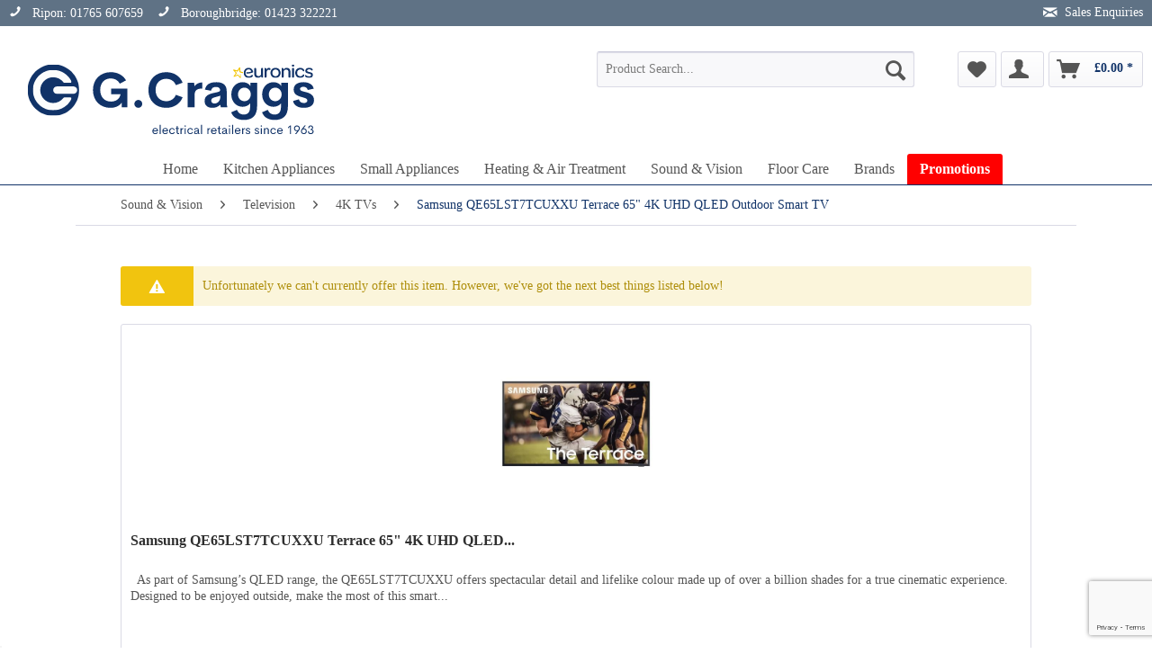

--- FILE ---
content_type: text/html; charset=UTF-8
request_url: https://www.gcraggs.co.uk/sound-vision/television/4k-tvs/samsung-qe65lst7tcuxxu-terrace-65-4k-uhd-qled-outdoor-smart-tv/38938/
body_size: 16527
content:
<!DOCTYPE html>
<html class="no-js" lang="en-GB" itemscope="itemscope" itemtype="http://schema.org/WebPage">
<head>
<meta charset="utf-8">
<meta name="author" content="" />
<meta name="robots" content="index,follow" />
<meta name="revisit-after" content="15 days" />
<meta name="keywords" content="television tv telly" />
<meta name="description" content="Samsung QE65LST7TCUXXU Terrace 65&quot; 4K UHD QLED Outdoor Smart TV In Black | Free Delivery to Ripon, Boroughbridge, Knaresborough, Northallerton, Thirsk, York, Pickering, Wetherby, Boston Spa, Pateley Bridge, Bedale, Richmond, Leeds, Skipton, Malton, Selby" />
<meta name="facebook-domain-verification" content="zxdgv1ke7cjcbq37g063cxiy6x8x5j" />
<meta property="og:type" content="website" />
<meta property="og:site_name" content="G Craggs" />
<meta property="og:title" content="G Craggs" />
<meta property="og:description" content="" />
<meta property="og:image" content="http://www.gcraggs.co.uk//d2o7dtsnwzl7g9.cloudfront.net/gcraggs/media/vector/24/89/d1/logo-period-left.svg" />
<meta name="twitter:card" content="website" />
<meta name="twitter:site" content="G Craggs" />
<meta name="twitter:title" content="G Craggs" />
<meta name="twitter:description" content="" />
<meta name="twitter:image" content="http://www.gcraggs.co.uk//d2o7dtsnwzl7g9.cloudfront.net/gcraggs/media/vector/24/89/d1/logo-period-left.svg" />
<meta itemprop="copyrightHolder" content="G Craggs" />
<meta itemprop="copyrightYear" content="2014" />
<meta itemprop="isFamilyFriendly" content="True" />
<meta itemprop="image" content="//d2o7dtsnwzl7g9.cloudfront.net/gcraggs/media/vector/24/89/d1/logo-period-left.svg" />
<meta name="viewport" content="width=device-width, initial-scale=1.0">
<meta name="mobile-web-app-capable" content="yes">
<meta name="apple-mobile-web-app-title" content="G Craggs">
<meta name="apple-mobile-web-app-capable" content="yes">
<meta name="apple-mobile-web-app-status-bar-style" content="default">
<link rel="apple-touch-icon-precomposed" href="//d2o7dtsnwzl7g9.cloudfront.net/gcraggs/media/image/e6/4c/84/apple-touch-icon.png">
<link rel="shortcut icon" href="//d2o7dtsnwzl7g9.cloudfront.net/gcraggs/media/unknown/61/54/7d/favicon-4.ico">
<meta name="msapplication-navbutton-color" content="#113368" />
<meta name="application-name" content="G Craggs" />
<meta name="msapplication-starturl" content="https://www.gcraggs.co.uk/" />
<meta name="msapplication-window" content="width=1024;height=768" />
<meta name="msapplication-TileImage" content="//d2o7dtsnwzl7g9.cloudfront.net/gcraggs/media/image/41/21/d7/windows-tile-icon.png">
<meta name="msapplication-TileColor" content="#113368">
<meta name="theme-color" content="#113368" />
<title itemprop="name">Samsung QE65LST7TCUXXU Terrace 65" 4K UHD QLED Outdoor Smart TV | 4K TVs | Television | Sound & Vision | G Craggs</title>
<link href="/web/cache/1768307191_867d6e5994041a957de4b13be04b25d9.css" media="all" rel="stylesheet" type="text/css" />
<style>
.product--essential-features {
display:none !important;
}
.header-main .logo-main .logo--shop {
width: 95%;
height: 6.5rem;
}
.header-main .logo-main .logo--link {
height: 6.5rem;
}
.delivery--status-icon {
display: none !important;
}
.delivery--text {
font-size: 16px !important;
}
.paypal--sidebar {
display: none !important;
}
.creditcards-logos {
margin-top: 0rem !important;
}
@media print
{
.paypal-unified-installments-banner--product-detail {
display: none;
}
}
a[title="SEE MORE"] {
background-image: linear-gradient(to bottom, #ffff00, #cece00 100%);
color: #000;
font-weight: bold !important;
}
a[title="Promotions"] {
background-color: rgb(255,0,0) !important;
color: white !important;
font-weight: bold !important;
background-image: none !important;
}
a[title="To category Promotions"] {
background-color: rgb(255,0,0) !important;
color: white !important;
font-weight: bold !important;
background-image: none !important;
}
.header-html-block{
box-sizing: border-box;display: flex; gap: 10px; align-items: center; justify-content: center;margin: 20px 60px 20px 20px;
}
#HomeDeliveryOutOfArea{
color:rgb(255,0,0);
}
#HomeDeliveryText{
color:rgb(0,255,0);
}
@media screen and (max-width: 48em) {
.header-main .header-html-block {
width: auto;
padding-top: 10px;
margin: 20px 20px 20px 50px;
}
}
</style>
<script src="https://www.google.com/recaptcha/api.js?render=6LczYMQpAAAAANPHjynvhv595yyZ9X8cP6EovOev"></script>
<script defer="defer" src="https://widgets.reevoo.com/loader/EUR_MEM_GCG.js" type="text/javascript">
</script>
</head>
<body class="is--ctl-listing is--act-error" >
<script async
src="https://eu-library.klarnaservices.com/lib.js" data-client-id="7d25a17b-0595-550b-a4e9-efa49efef9c4" ></script>
<div class="swag-cookie-permission" data-cookieForwardTo="" data-shopId="1" data-cookiePermissionUrl="/widgets/SwagCookiePermission/isAffectedUser" data-cookieMode="1">
<div class="cookie-bar" style="display: none; background-color:#113368">
<p class="bar--paragraph">This page requires cookies. Do you agree with the usage of cookies?
<a href="#" class="cp-enable cp-btn" title="Yes">
<span class="cp-yes-icon cp-icon"></span>
<span class="cp-btn-label">Yes</span>
</a>
<a href="#" class="cp-disable  cp-btn" title="No">
<span class="cp-no-icon cp-icon"></span>
<span class="cp-btn-label">No</span>
</a>
</p>
</div>
</div>
<div class="page-wrap">
<noscript class="noscript-main">
<div class="alert is--warning">
<div class="alert--icon">
<i class="icon--element icon--warning"></i>
</div>
<div class="alert--content">
To be able to use G&#x20;Craggs in full range, we recommend activating Javascript in your browser.
</div>
</div>
</noscript>
<header class="header-main">
<div class="top-bar">
<div class="contact-details">
<div class="container contact-details-container">
<ul class="contact-phones">
<li>
<i class="icon--phone"></i>&nbsp;
<span>Ripon: </span>
<a href="tel:01765 607659">
01765 607659
</a>
</li>
<li>
<i class="icon--phone"></i>&nbsp;
<span>Boroughbridge: </span>
<a href="tel:01423 322221">
01423 322221
</a>
</li>
</ul>
<ul class="contact-emails">
<li><a href="mailto:sales@gcraggs.co.uk?subject=Sales Enquiries"><i class="icon--mail"></i> Sales Enquiries</a></li>
</ul>
</div>
</div>
<div class="top-bar">
<div class="container block-group">
<nav class="top-bar--navigation block" role="menubar">

    



    

<ul class="service--list is--rounded" role="menu">
<li class="service--entry" role="menuitem">
<a class="service--link" href="/storefinder" title="Store Finder" >
Store Finder
</a>
</li>
<li class="service--entry" role="menuitem">
<a class="service--link" href="/price-match/" title="&lt;span style=&quot;background-color: rgb(255,0,0) !important;color: white !important;font-weight: bold !important;background-image: none !important; padding:3px; border-radius:3px;&quot;&gt;Price Match&lt;/span&gt;" target="_parent">
<span style="background-color: rgb(255,0,0) !important;color: white !important;font-weight: bold !important;background-image: none !important; padding:3px; border-radius:3px;">Price Match</span>
</a>
</li>
<li class="service--entry" role="menuitem">
<a class="service--link" href="/faqs/" title="FAQs" target="_parent">
FAQs
</a>
</li>
</ul>
</nav>
</div>
</div>
</div>
<div class="container header--navigation">
<div class="logo-main block-group" role="banner">
<div class="logo--shop block">
<a class="logo--link" href="https://www.gcraggs.co.uk/" title="G Craggs - Switch to homepage">
<picture>
<source srcset="//d2o7dtsnwzl7g9.cloudfront.net/gcraggs/media/vector/24/89/d1/logo-period-left.svg" media="(min-width: 78.75em)">
<source srcset="//d2o7dtsnwzl7g9.cloudfront.net/gcraggs/media/vector/24/89/d1/logo-period-left.svg" media="(min-width: 64em)">
<source srcset="//d2o7dtsnwzl7g9.cloudfront.net/gcraggs/media/vector/24/89/d1/logo-period-left.svg" media="(min-width: 48em)">
<img srcset="//d2o7dtsnwzl7g9.cloudfront.net/gcraggs/media/vector/24/89/d1/logo-period-left.svg" alt="G Craggs - Switch to homepage" />
</picture>
</a>
</div>
</div>
<nav class="shop--navigation block-group">
<ul class="navigation--list block-group" role="menubar">
<li class="navigation--entry entry--menu-left" role="menuitem">
<a class="entry--link entry--trigger btn is--icon-left" href="#offcanvas--left" data-offcanvas="true" data-offCanvasSelector=".sidebar-main">
<i class="icon--menu"></i> Menu
</a>
</li>
<li class="navigation--entry entry--search" role="menuitem" data-search="true" aria-haspopup="true" data-minLength="2">
<a class="btn entry--link entry--trigger" href="#show-hide--search" title="Show / close search">
<i class="icon--search"></i>
<span class="search--display">Search</span>
</a>
<form action="/search" method="get" class="main-search--form">
<input type="search" name="sSearch" class="main-search--field" autocomplete="off" autocapitalize="off" placeholder="Product Search..." maxlength="30" />
<button type="submit" class="main-search--button">
<i class="icon--search"></i>
<span class="main-search--text">Search</span>
</button>
<div class="form--ajax-loader">&nbsp;</div>
</form>
<div class="main-search--results"></div>
</li>
<div class="header-shop-nav flex-nav">

    <li class="navigation--entry entry--notepad" role="menuitem">
        
        <a href="https://www.gcraggs.co.uk/note" title="Wish list" class="btn">
            <i class="icon--heart"></i>
                    </a>
    </li>




    
        
    <li class="navigation--entry entry--account with-slt"
        role="menuitem"
        data-offcanvas="true"
        data-offCanvasSelector=".account--dropdown-navigation">
        
            <a href="https://www.gcraggs.co.uk/account"
               title=""
               class="btn is--icon-left entry--link account--link">
                <i class="icon--account"></i>
                                    <span class="account--display">
                        
                    </span>
                            </a>
        

                    
                <div class="account--dropdown-navigation">

                    
                        <div class="navigation--smartphone">
                            <div class="entry--close-off-canvas">
                                <a href="#close-account-menu"
                                   class="account--close-off-canvas"
                                   title="Close menu">
                                    Close menu <i class="icon--arrow-right"></i>
                                </a>
                            </div>
                        </div>
                    

                    
                            <div class="account--menu is--rounded is--personalized">
        
                            
                
                                            <span class="navigation--headline">
                            My Account
                        </span>
                                    

                
                <div class="account--menu-container">

                    
                        
                        <ul class="sidebar--navigation navigation--list is--level0 show--active-items">
                            
                                
                                
                                    
                                                                                    <li class="navigation--entry">
                                                <span class="navigation--signin">
                                                    <a href="https://www.gcraggs.co.uk/account#hide-registration"
                                                       class="blocked--link btn is--primary navigation--signin-btn"
                                                       data-collapseTarget="#registration"
                                                       data-action="close">
                                                        Sign in
                                                    </a>
                                                    <span class="navigation--register">
                                                        or
                                                        <a href="https://www.gcraggs.co.uk/account#show-registration"
                                                           class="blocked--link"
                                                           data-collapseTarget="#registration"
                                                           data-action="open">
                                                            register
                                                        </a>
                                                    </span>
                                                </span>
                                            </li>
                                                                            

                                    
                                        <li class="navigation--entry">
                                            <a href="https://www.gcraggs.co.uk/account" title="Overview" class="navigation--link">
                                                Overview
                                            </a>
                                        </li>
                                    
                                

                                
                                
                                    <li class="navigation--entry">
                                        <a href="https://www.gcraggs.co.uk/account/profile" title="Profile" class="navigation--link" rel="nofollow">
                                            Profile
                                        </a>
                                    </li>
                                

                                
                                
                                                                            
                                            <li class="navigation--entry">
                                                <a href="https://www.gcraggs.co.uk/address/index/sidebar/" title="Addresses" class="navigation--link" rel="nofollow">
                                                    Addresses
                                                </a>
                                            </li>
                                        
                                                                    

                                
                                
                                    <li class="navigation--entry">
                                        <a href="https://www.gcraggs.co.uk/account/payment" title="Payment methods" class="navigation--link" rel="nofollow">
                                            Payment methods
                                        </a>
                                    </li>
                                

                                
                                
                                    <li class="navigation--entry">
                                        <a href="https://www.gcraggs.co.uk/account/orders" title="Orders " class="navigation--link" rel="nofollow">
                                            Orders 
                                        </a>
                                    </li>
                                

                                
                                
                                                                            <li class="navigation--entry">
                                            <a href="https://www.gcraggs.co.uk/account/downloads" title="Instant downloads" class="navigation--link" rel="nofollow">
                                                Instant downloads
                                            </a>
                                        </li>
                                                                    

                                
                                
                                    <li class="navigation--entry">
                                        <a href="https://www.gcraggs.co.uk/note" title="Wish list" class="navigation--link" rel="nofollow">
                                            Wish list
                                        </a>
                                    </li>
                                

                                
                                
                                                                    

                                
                                
                                                                    
                            
                        </ul>
                    
                </div>
                    
    </div>
                    
                </div>
            
            </li>


        
    



    <li class="navigation--entry entry--cart" role="menuitem">
        
        <a class="btn is--icon-left cart--link"
           href="https://www.gcraggs.co.uk/checkout/cart"
           title="Basket">
           <span class="cart--display">
                                  Basket
                          </span>

            <span class="badge is--primary is--minimal cart--quantity is--hidden"></span>

            <i class="icon--basket"></i>

            <span class="cart--amount">
           &pound;0.00 *
       </span>
        </a>
        <div class="ajax-loader">&nbsp;</div>
    </li>



</div>
</ul>
</nav>
<div class="container--ajax-cart" data-collapse-cart="true"></div>
</div>
</header>
<nav class="navigation-main multiline" data-multilinemenu="1">
<div class="container" data-menu-scroller="false" data-listSelector=".navigation--list.container" data-viewPortSelector=".navigation--list-wrapper">
<div class="navigation--list-wrapper" style="text-align: center">
<ul class="navigation--list container multiline" role="menubar" itemscope="itemscope" itemtype="http://schema.org/SiteNavigationElement">
<li class="navigation--entry is--home" role="menuitem"><a class="navigation--link is--first" href="https://www.gcraggs.co.uk/" title="Home" aria-label="Home" itemprop="url"><span itemprop="name">Home</span></a></li><li class="navigation--entry" role="menuitem">
<a class="navigation--link" href="https://www.gcraggs.co.uk/kitchen-appliances" title="Kitchen Appliances" itemprop="url">
<span itemprop="name">Kitchen Appliances</span>
</a>
<a class="navigation--link navigation--link-hovered" href="https://www.gcraggs.co.uk/kitchen-appliances" title="Kitchen Appliances" aria-label="Kitchen Appliances" itemprop="url">
<span itemprop="name">Kitchen Appliances</span>
</a>
</li><li class="navigation--entry" role="menuitem">
<a class="navigation--link" href="https://www.gcraggs.co.uk/small-appliances" title="Small Appliances" itemprop="url">
<span itemprop="name">Small Appliances</span>
</a>
<a class="navigation--link navigation--link-hovered" href="https://www.gcraggs.co.uk/small-appliances" title="Small Appliances" aria-label="Small Appliances" itemprop="url">
<span itemprop="name">Small Appliances</span>
</a>
</li><li class="navigation--entry" role="menuitem">
<a class="navigation--link" href="https://www.gcraggs.co.uk/heating-air-treatment" title="Heating & Air Treatment" itemprop="url">
<span itemprop="name">Heating & Air Treatment</span>
</a>
<a class="navigation--link navigation--link-hovered" href="https://www.gcraggs.co.uk/heating-air-treatment" title="Heating & Air Treatment" aria-label="Heating & Air Treatment" itemprop="url">
<span itemprop="name">Heating & Air Treatment</span>
</a>
</li><li class="navigation--entry" role="menuitem">
<a class="navigation--link" href="https://www.gcraggs.co.uk/sound-vision" title="Sound & Vision" itemprop="url">
<span itemprop="name">Sound & Vision</span>
</a>
<a class="navigation--link navigation--link-hovered" href="https://www.gcraggs.co.uk/sound-vision" title="Sound & Vision" aria-label="Sound & Vision" itemprop="url">
<span itemprop="name">Sound & Vision</span>
</a>
</li><li class="navigation--entry" role="menuitem">
<a class="navigation--link" href="https://www.gcraggs.co.uk/floor-care" title="Floor Care" itemprop="url">
<span itemprop="name">Floor Care</span>
</a>
<a class="navigation--link navigation--link-hovered" href="https://www.gcraggs.co.uk/floor-care" title="Floor Care" aria-label="Floor Care" itemprop="url">
<span itemprop="name">Floor Care</span>
</a>
</li><li class="navigation--entry" role="menuitem">
<a class="navigation--link" href="https://www.gcraggs.co.uk/brands" title="Brands" itemprop="url">
<span itemprop="name">Brands</span>
</a>
<a class="navigation--link navigation--link-hovered" href="https://www.gcraggs.co.uk/brands" title="Brands" aria-label="Brands" itemprop="url">
<span itemprop="name">Brands</span>
</a>
</li><li class="navigation--entry" role="menuitem">
<a class="navigation--link" href="https://www.gcraggs.co.uk/promotions" title="Promotions" itemprop="url">
<span itemprop="name">Promotions</span>
</a>
<a class="navigation--link navigation--link-hovered" href="https://www.gcraggs.co.uk/promotions" title="Promotions" aria-label="Promotions" itemprop="url">
<span itemprop="name">Promotions</span>
</a>
</li>            </ul>
</div>
<div class="advanced-menu" data-advanced-menu="true" data-hoverDelay="250">
<div class="menu--container">
<div class="button-container">
<a href="https://www.gcraggs.co.uk/kitchen-appliances" class="button--category" title="To category Kitchen Appliances">
<i class="icon--arrow-right"></i>
To category Kitchen Appliances
</a>
<span class="button--close">
<i class="icon--cross"></i>
</span>
</div>
<div class="content--wrapper has--content">
<ul class="menu--list menu--level-0 columns--4" style="width: 100%;">
<li class="menu--list-item item--level-0" style="width: 100%">
<a href="https://www.gcraggs.co.uk/kitchen-appliances/laundry" class="menu--list-item-link" title="Laundry">Laundry</a>
<ul class="menu--list menu--level-1 columns--4">
<li class="menu--list-item item--level-1">
<a href="https://www.gcraggs.co.uk/kitchen-appliances/laundry/washing-machines" class="menu--list-item-link" title="Washing Machines">Washing Machines</a>
<ul class="menu--list menu--level-2 columns--4">
</ul>
</li>
<li class="menu--list-item item--level-1">
<a href="https://www.gcraggs.co.uk/kitchen-appliances/laundry/tumble-dryers" class="menu--list-item-link" title="Tumble Dryers">Tumble Dryers</a>
<ul class="menu--list menu--level-2 columns--4">
</ul>
</li>
<li class="menu--list-item item--level-1">
<a href="https://www.gcraggs.co.uk/kitchen-appliances/laundry/washer-dryers" class="menu--list-item-link" title="Washer Dryers">Washer Dryers</a>
<ul class="menu--list menu--level-2 columns--4">
</ul>
</li>
<li class="menu--list-item item--level-1">
<a href="https://www.gcraggs.co.uk/kitchen-appliances/laundry/accessories" class="menu--list-item-link" title="Accessories">Accessories</a>
</li>
</ul>
</li>
<li class="menu--list-item item--level-0" style="width: 100%">
<a href="https://www.gcraggs.co.uk/kitchen-appliances/refrigeration" class="menu--list-item-link" title="Refrigeration">Refrigeration</a>
<ul class="menu--list menu--level-1 columns--4">
<li class="menu--list-item item--level-1">
<a href="https://www.gcraggs.co.uk/kitchen-appliances/refrigeration/fridges" class="menu--list-item-link" title="Fridges">Fridges</a>
<ul class="menu--list menu--level-2 columns--4">
</ul>
</li>
<li class="menu--list-item item--level-1">
<a href="https://www.gcraggs.co.uk/kitchen-appliances/refrigeration/freezers" class="menu--list-item-link" title="Freezers">Freezers</a>
<ul class="menu--list menu--level-2 columns--4">
</ul>
</li>
<li class="menu--list-item item--level-1">
<a href="https://www.gcraggs.co.uk/kitchen-appliances/refrigeration/fridge-freezers" class="menu--list-item-link" title="Fridge Freezers">Fridge Freezers</a>
<ul class="menu--list menu--level-2 columns--4">
</ul>
</li>
<li class="menu--list-item item--level-1">
<a href="https://www.gcraggs.co.uk/kitchen-appliances/refrigeration/wine-coolers" class="menu--list-item-link" title="Wine Coolers">Wine Coolers</a>
<ul class="menu--list menu--level-2 columns--4">
</ul>
</li>
<li class="menu--list-item item--level-1">
<a href="https://www.gcraggs.co.uk/kitchen-appliances/refrigeration/accessories" class="menu--list-item-link" title="Accessories">Accessories</a>
</li>
</ul>
</li>
<li class="menu--list-item item--level-0" style="width: 100%">
<a href="https://www.gcraggs.co.uk/kitchen-appliances/cooking" class="menu--list-item-link" title="Cooking">Cooking</a>
<ul class="menu--list menu--level-1 columns--4">
<li class="menu--list-item item--level-1">
<a href="https://www.gcraggs.co.uk/kitchen-appliances/cooking/cookers" class="menu--list-item-link" title="Cookers">Cookers</a>
<ul class="menu--list menu--level-2 columns--4">
</ul>
</li>
<li class="menu--list-item item--level-1">
<a href="https://www.gcraggs.co.uk/kitchen-appliances/cooking/range-cookers" class="menu--list-item-link" title="Range Cookers">Range Cookers</a>
<ul class="menu--list menu--level-2 columns--4">
</ul>
</li>
<li class="menu--list-item item--level-1">
<a href="https://www.gcraggs.co.uk/kitchen-appliances/cooking/built-in-ovens" class="menu--list-item-link" title="Built-In Ovens">Built-In Ovens</a>
<ul class="menu--list menu--level-2 columns--4">
</ul>
</li>
<li class="menu--list-item item--level-1">
<a href="https://www.gcraggs.co.uk/kitchen-appliances/cooking/hobs" class="menu--list-item-link" title="Hobs">Hobs</a>
<ul class="menu--list menu--level-2 columns--4">
</ul>
</li>
<li class="menu--list-item item--level-1">
<a href="https://www.gcraggs.co.uk/kitchen-appliances/cooking/hoods" class="menu--list-item-link" title="Hoods">Hoods</a>
</li>
<li class="menu--list-item item--level-1">
<a href="https://www.gcraggs.co.uk/kitchen-appliances/cooking/microwave-ovens" class="menu--list-item-link" title="Microwave Ovens">Microwave Ovens</a>
<ul class="menu--list menu--level-2 columns--4">
</ul>
</li>
<li class="menu--list-item item--level-1">
<a href="https://www.gcraggs.co.uk/kitchen-appliances/cooking/warming-drawers" class="menu--list-item-link" title="Warming Drawers">Warming Drawers</a>
</li>
<li class="menu--list-item item--level-1">
<a href="https://www.gcraggs.co.uk/kitchen-appliances/cooking/accessories" class="menu--list-item-link" title="Accessories">Accessories</a>
</li>
</ul>
</li>
<li class="menu--list-item item--level-0" style="width: 100%">
<a href="https://www.gcraggs.co.uk/kitchen-appliances/dishwashers" class="menu--list-item-link" title="Dishwashers">Dishwashers</a>
<ul class="menu--list menu--level-1 columns--4">
<li class="menu--list-item item--level-1">
<a href="https://www.gcraggs.co.uk/kitchen-appliances/dishwashers/freestanding" class="menu--list-item-link" title="Freestanding">Freestanding</a>
<ul class="menu--list menu--level-2 columns--4">
</ul>
</li>
<li class="menu--list-item item--level-1">
<a href="https://www.gcraggs.co.uk/kitchen-appliances/dishwashers/integrated" class="menu--list-item-link" title="Integrated">Integrated</a>
<ul class="menu--list menu--level-2 columns--4">
</ul>
</li>
<li class="menu--list-item item--level-1">
<a href="https://www.gcraggs.co.uk/kitchen-appliances/dishwashers/full-size" class="menu--list-item-link" title="Full Size">Full Size</a>
</li>
<li class="menu--list-item item--level-1">
<a href="https://www.gcraggs.co.uk/kitchen-appliances/dishwashers/slimline" class="menu--list-item-link" title="Slimline">Slimline</a>
</li>
</ul>
</li>
</ul>
</div>
<div class="cbs-brands ">
</div>
</div>
<div class="menu--container">
<div class="button-container">
<a href="https://www.gcraggs.co.uk/small-appliances" class="button--category" title="To category Small Appliances">
<i class="icon--arrow-right"></i>
To category Small Appliances
</a>
<span class="button--close">
<i class="icon--cross"></i>
</span>
</div>
<div class="content--wrapper has--content">
<ul class="menu--list menu--level-0 columns--4" style="width: 100%;">
<li class="menu--list-item item--level-0" style="width: 100%">
<a href="https://www.gcraggs.co.uk/small-appliances/kettles" class="menu--list-item-link" title="Kettles">Kettles</a>
<ul class="menu--list menu--level-1 columns--4">
<li class="menu--list-item item--level-1">
<a href="https://www.gcraggs.co.uk/small-appliances/kettles/classic-kettles" class="menu--list-item-link" title="Classic Kettles">Classic Kettles</a>
</li>
<li class="menu--list-item item--level-1">
<a href="https://www.gcraggs.co.uk/small-appliances/kettles/digital-kettles" class="menu--list-item-link" title="Digital Kettles">Digital Kettles</a>
</li>
</ul>
</li>
<li class="menu--list-item item--level-0" style="width: 100%">
<a href="https://www.gcraggs.co.uk/small-appliances/toasters" class="menu--list-item-link" title="Toasters">Toasters</a>
<ul class="menu--list menu--level-1 columns--4">
<li class="menu--list-item item--level-1">
<a href="https://www.gcraggs.co.uk/small-appliances/toasters/2-slice-toasters" class="menu--list-item-link" title="2 Slice Toasters">2 Slice Toasters</a>
</li>
<li class="menu--list-item item--level-1">
<a href="https://www.gcraggs.co.uk/small-appliances/toasters/4-slice-toasters" class="menu--list-item-link" title="4 Slice Toasters">4 Slice Toasters</a>
</li>
</ul>
</li>
<li class="menu--list-item item--level-0" style="width: 100%">
<a href="https://www.gcraggs.co.uk/small-appliances/irons" class="menu--list-item-link" title="Irons">Irons</a>
<ul class="menu--list menu--level-1 columns--4">
<li class="menu--list-item item--level-1">
<a href="https://www.gcraggs.co.uk/small-appliances/irons/steam-irons" class="menu--list-item-link" title="Steam Irons">Steam Irons</a>
</li>
<li class="menu--list-item item--level-1">
<a href="https://www.gcraggs.co.uk/small-appliances/irons/steam-generators-presses" class="menu--list-item-link" title="Steam Generators &amp; Presses">Steam Generators & Presses</a>
</li>
</ul>
</li>
<li class="menu--list-item item--level-0" style="width: 100%">
<a href="https://www.gcraggs.co.uk/small-appliances/compact-cooking" class="menu--list-item-link" title="Compact Cooking">Compact Cooking</a>
<ul class="menu--list menu--level-1 columns--4">
<li class="menu--list-item item--level-1">
<a href="https://www.gcraggs.co.uk/small-appliances/compact-cooking/multi-cookers" class="menu--list-item-link" title="Multi Cookers">Multi Cookers</a>
</li>
<li class="menu--list-item item--level-1">
<a href="https://www.gcraggs.co.uk/small-appliances/compact-cooking/slow-cookers" class="menu--list-item-link" title="Slow Cookers">Slow Cookers</a>
</li>
<li class="menu--list-item item--level-1">
<a href="https://www.gcraggs.co.uk/small-appliances/compact-cooking/air-fryers" class="menu--list-item-link" title="Air Fryers">Air Fryers</a>
</li>
<li class="menu--list-item item--level-1">
<a href="https://www.gcraggs.co.uk/small-appliances/compact-cooking/deep-fat-fryers" class="menu--list-item-link" title="Deep Fat Fryers">Deep Fat Fryers</a>
</li>
<li class="menu--list-item item--level-1">
<a href="https://www.gcraggs.co.uk/small-appliances/compact-cooking/table-top-ovens-hotplates" class="menu--list-item-link" title="Table Top Ovens &amp; Hotplates">Table Top Ovens & Hotplates</a>
</li>
<li class="menu--list-item item--level-1">
<a href="https://www.gcraggs.co.uk/small-appliances/compact-cooking/steamers" class="menu--list-item-link" title="Steamers">Steamers</a>
</li>
<li class="menu--list-item item--level-1">
<a href="https://www.gcraggs.co.uk/small-appliances/compact-cooking/cookware" class="menu--list-item-link" title="Cookware">Cookware</a>
</li>
</ul>
</li>
<li class="menu--list-item item--level-0" style="width: 100%">
<a href="https://www.gcraggs.co.uk/small-appliances/food-preparation" class="menu--list-item-link" title="Food Preparation">Food Preparation</a>
<ul class="menu--list menu--level-1 columns--4">
<li class="menu--list-item item--level-1">
<a href="https://www.gcraggs.co.uk/small-appliances/food-preparation/processors-mixers-blenders" class="menu--list-item-link" title="Processors, Mixers &amp; Blenders">Processors, Mixers & Blenders</a>
<ul class="menu--list menu--level-2 columns--4">
</ul>
</li>
<li class="menu--list-item item--level-1">
<a href="https://www.gcraggs.co.uk/small-appliances/food-preparation/breadmakers" class="menu--list-item-link" title="Breadmakers">Breadmakers</a>
</li>
<li class="menu--list-item item--level-1">
<a href="https://www.gcraggs.co.uk/small-appliances/food-preparation/electric-knives-can-openers" class="menu--list-item-link" title="Electric Knives &amp; Can Openers">Electric Knives & Can Openers</a>
</li>
<li class="menu--list-item item--level-1">
<a href="https://www.gcraggs.co.uk/small-appliances/food-preparation/grills-sandwich-makers" class="menu--list-item-link" title="Grills &amp; Sandwich Makers">Grills & Sandwich Makers</a>
</li>
</ul>
</li>
<li class="menu--list-item item--level-0" style="width: 100%">
<a href="https://www.gcraggs.co.uk/small-appliances/drinks-makers" class="menu--list-item-link" title="Drinks Makers">Drinks Makers</a>
<ul class="menu--list menu--level-1 columns--4">
<li class="menu--list-item item--level-1">
<a href="https://www.gcraggs.co.uk/small-appliances/drinks-makers/coffee-machines" class="menu--list-item-link" title="Coffee Machines">Coffee Machines</a>
</li>
<li class="menu--list-item item--level-1">
<a href="https://www.gcraggs.co.uk/small-appliances/drinks-makers/tea-makers" class="menu--list-item-link" title="Tea Makers">Tea Makers</a>
</li>
<li class="menu--list-item item--level-1">
<a href="https://www.gcraggs.co.uk/small-appliances/drinks-makers/juicers" class="menu--list-item-link" title="Juicers">Juicers</a>
</li>
<li class="menu--list-item item--level-1">
<a href="https://www.gcraggs.co.uk/small-appliances/drinks-makers/grinders-milk-frothers" class="menu--list-item-link" title="Grinders &amp; Milk Frothers">Grinders & Milk Frothers</a>
</li>
</ul>
</li>
<li class="menu--list-item item--level-0" style="width: 100%">
<a href="https://www.gcraggs.co.uk/small-appliances/phones-communications" class="menu--list-item-link" title="Phones &amp; Communications">Phones & Communications</a>
<ul class="menu--list menu--level-1 columns--4">
<li class="menu--list-item item--level-1">
<a href="https://www.gcraggs.co.uk/small-appliances/phones-communications/cordless-phones" class="menu--list-item-link" title="Cordless Phones">Cordless Phones</a>
</li>
<li class="menu--list-item item--level-1">
<a href="https://www.gcraggs.co.uk/small-appliances/phones-communications/corded-phones" class="menu--list-item-link" title="Corded Phones">Corded Phones</a>
</li>
<li class="menu--list-item item--level-1">
<a href="https://www.gcraggs.co.uk/small-appliances/phones-communications/mobile-phones" class="menu--list-item-link" title="Mobile Phones">Mobile Phones</a>
</li>
<li class="menu--list-item item--level-1">
<a href="https://www.gcraggs.co.uk/small-appliances/phones-communications/walkie-talkies" class="menu--list-item-link" title="Walkie Talkies">Walkie Talkies</a>
</li>
</ul>
</li>
<li class="menu--list-item item--level-0" style="width: 100%">
<a href="https://www.gcraggs.co.uk/small-appliances/personal-care" class="menu--list-item-link" title="Personal Care">Personal Care</a>
<ul class="menu--list menu--level-1 columns--4">
<li class="menu--list-item item--level-1">
<a href="https://www.gcraggs.co.uk/small-appliances/personal-care/hair-care" class="menu--list-item-link" title="Hair Care">Hair Care</a>
</li>
<li class="menu--list-item item--level-1">
<a href="https://www.gcraggs.co.uk/small-appliances/personal-care/shavers-trimmers" class="menu--list-item-link" title="Shavers &amp; Trimmers">Shavers & Trimmers</a>
</li>
<li class="menu--list-item item--level-1">
<a href="https://www.gcraggs.co.uk/small-appliances/personal-care/dental-care" class="menu--list-item-link" title="Dental Care">Dental Care</a>
</li>
<li class="menu--list-item item--level-1">
<a href="https://www.gcraggs.co.uk/small-appliances/personal-care/body-care" class="menu--list-item-link" title="Body Care">Body Care</a>
</li>
<li class="menu--list-item item--level-1">
<a href="https://www.gcraggs.co.uk/small-appliances/personal-care/wearables" class="menu--list-item-link" title="Wearables">Wearables</a>
</li>
</ul>
</li>
<li class="menu--list-item item--level-0" style="width: 100%">
<a href="https://www.gcraggs.co.uk/small-appliances/diy-garden" class="menu--list-item-link" title="DIY &amp; Garden">DIY & Garden</a>
<ul class="menu--list menu--level-1 columns--4">
<li class="menu--list-item item--level-1">
<a href="https://www.gcraggs.co.uk/small-appliances/diy-garden/power-tools" class="menu--list-item-link" title="Power Tools">Power Tools</a>
</li>
<li class="menu--list-item item--level-1">
<a href="https://www.gcraggs.co.uk/small-appliances/diy-garden/cleaning-equipment" class="menu--list-item-link" title="Cleaning Equipment">Cleaning Equipment</a>
</li>
<li class="menu--list-item item--level-1">
<a href="https://www.gcraggs.co.uk/small-appliances/diy-garden/garden-accessories" class="menu--list-item-link" title="Garden Accessories">Garden Accessories</a>
</li>
<li class="menu--list-item item--level-1">
<a href="https://www.gcraggs.co.uk/small-appliances/diy-garden/home-safety" class="menu--list-item-link" title="Home Safety">Home Safety</a>
</li>
<li class="menu--list-item item--level-1">
<a href="https://www.gcraggs.co.uk/small-appliances/diy-garden/electric-scooters" class="menu--list-item-link" title="Electric Scooters">Electric Scooters</a>
</li>
</ul>
</li>
</ul>
</div>
<div class="cbs-brands ">
</div>
</div>
<div class="menu--container">
<div class="button-container">
<a href="https://www.gcraggs.co.uk/heating-air-treatment" class="button--category" title="To category Heating &amp; Air Treatment">
<i class="icon--arrow-right"></i>
To category Heating & Air Treatment
</a>
<span class="button--close">
<i class="icon--cross"></i>
</span>
</div>
<div class="content--wrapper has--content">
<ul class="menu--list menu--level-0 columns--4" style="width: 100%;">
<li class="menu--list-item item--level-0" style="width: 100%">
<a href="https://www.gcraggs.co.uk/heating-air-treatment/flame-effect-fires" class="menu--list-item-link" title="Flame Effect Fires">Flame Effect Fires</a>
<ul class="menu--list menu--level-1 columns--4">
<li class="menu--list-item item--level-1">
<a href="https://www.gcraggs.co.uk/heating-air-treatment/flame-effect-fires/inset-fires" class="menu--list-item-link" title="Inset Fires">Inset Fires</a>
</li>
<li class="menu--list-item item--level-1">
<a href="https://www.gcraggs.co.uk/heating-air-treatment/flame-effect-fires/stove-fires" class="menu--list-item-link" title="Stove Fires">Stove Fires</a>
</li>
<li class="menu--list-item item--level-1">
<a href="https://www.gcraggs.co.uk/heating-air-treatment/flame-effect-fires/wall-mounted-fires" class="menu--list-item-link" title="Wall-Mounted Fires">Wall-Mounted Fires</a>
</li>
<li class="menu--list-item item--level-1">
<a href="https://www.gcraggs.co.uk/heating-air-treatment/flame-effect-fires/fire-suites" class="menu--list-item-link" title="Fire Suites">Fire Suites</a>
</li>
<li class="menu--list-item item--level-1">
<a href="https://www.gcraggs.co.uk/heating-air-treatment/flame-effect-fires/freestanding-fires" class="menu--list-item-link" title="Freestanding Fires">Freestanding Fires</a>
</li>
</ul>
</li>
<li class="menu--list-item item--level-0" style="width: 100%">
<a href="https://www.gcraggs.co.uk/heating-air-treatment/heaters" class="menu--list-item-link" title="Heaters">Heaters</a>
<ul class="menu--list menu--level-1 columns--4">
<li class="menu--list-item item--level-1">
<a href="https://www.gcraggs.co.uk/heating-air-treatment/heaters/fan-heaters" class="menu--list-item-link" title="Fan Heaters">Fan Heaters</a>
</li>
<li class="menu--list-item item--level-1">
<a href="https://www.gcraggs.co.uk/heating-air-treatment/heaters/convector-heaters" class="menu--list-item-link" title="Convector Heaters">Convector Heaters</a>
</li>
</ul>
</li>
<li class="menu--list-item item--level-0" style="width: 100%">
<a href="https://www.gcraggs.co.uk/heating-air-treatment/radiators" class="menu--list-item-link" title="Radiators">Radiators</a>
</li>
<li class="menu--list-item item--level-0" style="width: 100%">
<a href="https://www.gcraggs.co.uk/heating-air-treatment/air-conditioners" class="menu--list-item-link" title="Air Conditioners">Air Conditioners</a>
</li>
<li class="menu--list-item item--level-0" style="width: 100%">
<a href="https://www.gcraggs.co.uk/heating-air-treatment/dehumidifers" class="menu--list-item-link" title="Dehumidifers">Dehumidifers</a>
</li>
<li class="menu--list-item item--level-0" style="width: 100%">
<a href="https://www.gcraggs.co.uk/heating-air-treatment/air-purifiers" class="menu--list-item-link" title="Air Purifiers">Air Purifiers</a>
</li>
<li class="menu--list-item item--level-0" style="width: 100%">
<a href="https://www.gcraggs.co.uk/heating-air-treatment/cooling-fans" class="menu--list-item-link" title="Cooling Fans">Cooling Fans</a>
</li>
<li class="menu--list-item item--level-0" style="width: 100%">
<a href="https://www.gcraggs.co.uk/heating-air-treatment/electric-blankets" class="menu--list-item-link" title="Electric Blankets">Electric Blankets</a>
</li>
<li class="menu--list-item item--level-0" style="width: 100%">
<a href="https://www.gcraggs.co.uk/heating-air-treatment/electric-fire-accessories" class="menu--list-item-link" title="Electric Fire Accessories">Electric Fire Accessories</a>
</li>
</ul>
</div>
<div class="cbs-brands ">
</div>
</div>
<div class="menu--container">
<div class="button-container">
<a href="https://www.gcraggs.co.uk/sound-vision" class="button--category" title="To category Sound &amp; Vision">
<i class="icon--arrow-right"></i>
To category Sound & Vision
</a>
<span class="button--close">
<i class="icon--cross"></i>
</span>
</div>
<div class="content--wrapper has--content">
<ul class="menu--list menu--level-0 columns--4" style="width: 100%;">
<li class="menu--list-item item--level-0" style="width: 100%">
<a href="https://www.gcraggs.co.uk/sound-vision/television" class="menu--list-item-link" title="Television">Television</a>
<ul class="menu--list menu--level-1 columns--4">
<li class="menu--list-item item--level-1">
<a href="https://www.gcraggs.co.uk/sound-vision/television/fire-tvs" class="menu--list-item-link" title="Fire TVs">Fire TVs</a>
</li>
<li class="menu--list-item item--level-1">
<a href="https://www.gcraggs.co.uk/sound-vision/television/freely-tvs" class="menu--list-item-link" title="Freely TVs">Freely TVs</a>
</li>
<li class="menu--list-item item--level-1">
<a href="https://www.gcraggs.co.uk/sound-vision/television/oled-tvs" class="menu--list-item-link" title="OLED TVs">OLED TVs</a>
</li>
<li class="menu--list-item item--level-1">
<a href="https://www.gcraggs.co.uk/sound-vision/television/4k-tvs" class="menu--list-item-link" title="4K TVs">4K TVs</a>
</li>
<li class="menu--list-item item--level-1">
<a href="https://www.gcraggs.co.uk/sound-vision/television/8k-tvs" class="menu--list-item-link" title="8K TVs">8K TVs</a>
</li>
<li class="menu--list-item item--level-1">
<a href="https://www.gcraggs.co.uk/sound-vision/television/hd-tvs" class="menu--list-item-link" title="HD TVs">HD TVs</a>
</li>
<li class="menu--list-item item--level-1">
<a href="https://www.gcraggs.co.uk/sound-vision/television/qled-tvs" class="menu--list-item-link" title="QLED TVs">QLED TVs</a>
</li>
<li class="menu--list-item item--level-1">
<a href="https://www.gcraggs.co.uk/sound-vision/television/smart-tvs" class="menu--list-item-link" title="Smart TVs">Smart TVs</a>
</li>
<li class="menu--list-item item--level-1">
<a href="https://www.gcraggs.co.uk/sound-vision/television/basic-tvs" class="menu--list-item-link" title="Basic TVs">Basic TVs</a>
</li>
<li class="menu--list-item item--level-1">
<a href="https://www.gcraggs.co.uk/sound-vision/television/outdoor-tvs" class="menu--list-item-link" title="Outdoor TVs">Outdoor TVs</a>
</li>
</ul>
</li>
<li class="menu--list-item item--level-0" style="width: 100%">
<a href="https://www.gcraggs.co.uk/sound-vision/tv-accessories" class="menu--list-item-link" title="TV Accessories">TV Accessories</a>
<ul class="menu--list menu--level-1 columns--4">
<li class="menu--list-item item--level-1">
<a href="https://www.gcraggs.co.uk/sound-vision/tv-accessories/stands" class="menu--list-item-link" title="Stands">Stands</a>
</li>
<li class="menu--list-item item--level-1">
<a href="https://www.gcraggs.co.uk/sound-vision/tv-accessories/brackets" class="menu--list-item-link" title="Brackets">Brackets</a>
</li>
<li class="menu--list-item item--level-1">
<a href="https://www.gcraggs.co.uk/sound-vision/tv-accessories/remote-controls" class="menu--list-item-link" title="Remote Controls">Remote Controls</a>
</li>
<li class="menu--list-item item--level-1">
<a href="https://www.gcraggs.co.uk/sound-vision/tv-accessories/consumables" class="menu--list-item-link" title="Consumables">Consumables</a>
</li>
</ul>
</li>
<li class="menu--list-item item--level-0" style="width: 100%">
<a href="https://www.gcraggs.co.uk/sound-vision/home-entertainment" class="menu--list-item-link" title="Home Entertainment">Home Entertainment</a>
<ul class="menu--list menu--level-1 columns--4">
<li class="menu--list-item item--level-1">
<a href="https://www.gcraggs.co.uk/sound-vision/home-entertainment/soundbars" class="menu--list-item-link" title="Soundbars">Soundbars</a>
</li>
<li class="menu--list-item item--level-1">
<a href="https://www.gcraggs.co.uk/sound-vision/home-entertainment/home-cinema" class="menu--list-item-link" title="Home Cinema">Home Cinema</a>
</li>
<li class="menu--list-item item--level-1">
<a href="https://www.gcraggs.co.uk/sound-vision/home-entertainment/recorders" class="menu--list-item-link" title="Recorders">Recorders</a>
</li>
<li class="menu--list-item item--level-1">
<a href="https://www.gcraggs.co.uk/sound-vision/home-entertainment/blu-ray-dvd-players" class="menu--list-item-link" title="Blu-ray &amp; DVD Players">Blu-ray & DVD Players</a>
<ul class="menu--list menu--level-2 columns--4">
</ul>
</li>
</ul>
</li>
<li class="menu--list-item item--level-0" style="width: 100%">
<a href="https://www.gcraggs.co.uk/sound-vision/cables-accessories" class="menu--list-item-link" title="Cables &amp; Accessories">Cables & Accessories</a>
<ul class="menu--list menu--level-1 columns--4">
<li class="menu--list-item item--level-1">
<a href="https://www.gcraggs.co.uk/sound-vision/cables-accessories/aerial-satellite" class="menu--list-item-link" title="Aerial &amp; Satellite">Aerial & Satellite</a>
</li>
<li class="menu--list-item item--level-1">
<a href="https://www.gcraggs.co.uk/sound-vision/cables-accessories/av-cables" class="menu--list-item-link" title="AV Cables">AV Cables</a>
</li>
<li class="menu--list-item item--level-1">
<a href="https://www.gcraggs.co.uk/sound-vision/cables-accessories/computer-accessories" class="menu--list-item-link" title="Computer Accessories">Computer Accessories</a>
</li>
<li class="menu--list-item item--level-1">
<a href="https://www.gcraggs.co.uk/sound-vision/cables-accessories/power-adaptors-and-chargers" class="menu--list-item-link" title="Power Adaptors and Chargers">Power Adaptors and Chargers</a>
</li>
<li class="menu--list-item item--level-1">
<a href="https://www.gcraggs.co.uk/sound-vision/cables-accessories/home-networking" class="menu--list-item-link" title="Home Networking">Home Networking</a>
</li>
<li class="menu--list-item item--level-1">
<a href="https://www.gcraggs.co.uk/sound-vision/cables-accessories/external-memory" class="menu--list-item-link" title="External Memory">External Memory</a>
</li>
<li class="menu--list-item item--level-1">
<a href="https://www.gcraggs.co.uk/sound-vision/cables-accessories/bulbs-lighting" class="menu--list-item-link" title="Bulbs &amp; Lighting">Bulbs & Lighting</a>
</li>
</ul>
</li>
<li class="menu--list-item item--level-0" style="width: 100%">
<a href="https://www.gcraggs.co.uk/sound-vision/audio" class="menu--list-item-link" title="Audio">Audio</a>
<ul class="menu--list menu--level-1 columns--4">
<li class="menu--list-item item--level-1">
<a href="https://www.gcraggs.co.uk/sound-vision/audio/wireless-speakers" class="menu--list-item-link" title="Wireless Speakers">Wireless Speakers</a>
</li>
<li class="menu--list-item item--level-1">
<a href="https://www.gcraggs.co.uk/sound-vision/audio/radios" class="menu--list-item-link" title="Radios">Radios</a>
</li>
<li class="menu--list-item item--level-1">
<a href="https://www.gcraggs.co.uk/sound-vision/audio/hifi" class="menu--list-item-link" title="HiFi">HiFi</a>
</li>
<li class="menu--list-item item--level-1">
<a href="https://www.gcraggs.co.uk/sound-vision/audio/turntables" class="menu--list-item-link" title="Turntables">Turntables</a>
</li>
<li class="menu--list-item item--level-1">
<a href="https://www.gcraggs.co.uk/sound-vision/audio/headphones" class="menu--list-item-link" title="Headphones">Headphones</a>
</li>
</ul>
</li>
<li class="menu--list-item item--level-0" style="width: 100%">
<a href="https://www.gcraggs.co.uk/sound-vision/cameras" class="menu--list-item-link" title="Cameras">Cameras</a>
<ul class="menu--list menu--level-1 columns--4">
<li class="menu--list-item item--level-1">
<a href="https://www.gcraggs.co.uk/sound-vision/cameras/compact" class="menu--list-item-link" title="Compact">Compact</a>
</li>
<li class="menu--list-item item--level-1">
<a href="https://www.gcraggs.co.uk/sound-vision/cameras/action" class="menu--list-item-link" title="Action">Action</a>
</li>
<li class="menu--list-item item--level-1">
<a href="https://www.gcraggs.co.uk/sound-vision/cameras/dash-cams" class="menu--list-item-link" title="Dash Cams">Dash Cams</a>
</li>
<li class="menu--list-item item--level-1">
<a href="https://www.gcraggs.co.uk/sound-vision/cameras/camera-accessories" class="menu--list-item-link" title="Camera Accessories">Camera Accessories</a>
</li>
</ul>
</li>
</ul>
</div>
<div class="cbs-brands ">
</div>
</div>
<div class="menu--container">
<div class="button-container">
<a href="https://www.gcraggs.co.uk/floor-care" class="button--category" title="To category Floor Care">
<i class="icon--arrow-right"></i>
To category Floor Care
</a>
<span class="button--close">
<i class="icon--cross"></i>
</span>
</div>
<div class="content--wrapper has--content">
<ul class="menu--list menu--level-0 columns--4" style="width: 100%;">
<li class="menu--list-item item--level-0" style="width: 100%">
<a href="https://www.gcraggs.co.uk/floor-care/robot-vacuum-cleaners" class="menu--list-item-link" title="Robot Vacuum Cleaners">Robot Vacuum Cleaners</a>
</li>
<li class="menu--list-item item--level-0" style="width: 100%">
<a href="https://www.gcraggs.co.uk/floor-care/upright-cleaners" class="menu--list-item-link" title="Upright Cleaners">Upright Cleaners</a>
</li>
<li class="menu--list-item item--level-0" style="width: 100%">
<a href="https://www.gcraggs.co.uk/floor-care/cylinder-cleaners" class="menu--list-item-link" title="Cylinder Cleaners">Cylinder Cleaners</a>
</li>
<li class="menu--list-item item--level-0" style="width: 100%">
<a href="https://www.gcraggs.co.uk/floor-care/cordless-cleaners" class="menu--list-item-link" title="Cordless Cleaners">Cordless Cleaners</a>
</li>
<li class="menu--list-item item--level-0" style="width: 100%">
<a href="https://www.gcraggs.co.uk/floor-care/bagless-cleaners" class="menu--list-item-link" title="Bagless Cleaners">Bagless Cleaners</a>
</li>
<li class="menu--list-item item--level-0" style="width: 100%">
<a href="https://www.gcraggs.co.uk/floor-care/handheld-cleaners" class="menu--list-item-link" title="Handheld Cleaners">Handheld Cleaners</a>
</li>
<li class="menu--list-item item--level-0" style="width: 100%">
<a href="https://www.gcraggs.co.uk/floor-care/carpet-washers" class="menu--list-item-link" title="Carpet Washers">Carpet Washers</a>
<ul class="menu--list menu--level-1 columns--4">
<li class="menu--list-item item--level-1">
<a href="https://www.gcraggs.co.uk/floor-care/carpet-washers/shampoo-machines" class="menu--list-item-link" title="Shampoo Machines">Shampoo Machines</a>
</li>
<li class="menu--list-item item--level-1">
<a href="https://www.gcraggs.co.uk/floor-care/carpet-washers/wet-dry-vacs" class="menu--list-item-link" title="Wet &amp; Dry Vacs">Wet & Dry Vacs</a>
</li>
</ul>
</li>
<li class="menu--list-item item--level-0" style="width: 100%">
<a href="https://www.gcraggs.co.uk/floor-care/steam-cleaners" class="menu--list-item-link" title="Steam Cleaners">Steam Cleaners</a>
<ul class="menu--list menu--level-1 columns--4">
<li class="menu--list-item item--level-1">
<a href="https://www.gcraggs.co.uk/floor-care/steam-cleaners/handheld" class="menu--list-item-link" title="Handheld">Handheld</a>
</li>
<li class="menu--list-item item--level-1">
<a href="https://www.gcraggs.co.uk/floor-care/steam-cleaners/floor" class="menu--list-item-link" title="Floor">Floor</a>
</li>
</ul>
</li>
<li class="menu--list-item item--level-0" style="width: 100%">
<a href="https://www.gcraggs.co.uk/floor-care/bags-accessories" class="menu--list-item-link" title="Bags &amp; Accessories">Bags & Accessories</a>
<ul class="menu--list menu--level-1 columns--4">
<li class="menu--list-item item--level-1">
<a href="https://www.gcraggs.co.uk/floor-care/bags-accessories/bags" class="menu--list-item-link" title="Bags">Bags</a>
</li>
<li class="menu--list-item item--level-1">
<a href="https://www.gcraggs.co.uk/floor-care/bags-accessories/tools" class="menu--list-item-link" title="Tools">Tools</a>
</li>
<li class="menu--list-item item--level-1">
<a href="https://www.gcraggs.co.uk/floor-care/bags-accessories/filters" class="menu--list-item-link" title="Filters">Filters</a>
</li>
<li class="menu--list-item item--level-1">
<a href="https://www.gcraggs.co.uk/floor-care/bags-accessories/cleaning" class="menu--list-item-link" title="Cleaning">Cleaning</a>
</li>
</ul>
</li>
</ul>
</div>
<div class="cbs-brands ">
</div>
</div>
<div class="menu--container">
<div class="button-container">
<a href="https://www.gcraggs.co.uk/brands" class="button--category" title="To category Brands">
<i class="icon--arrow-right"></i>
To category Brands
</a>
<span class="button--close">
<i class="icon--cross"></i>
</span>
</div>
<div class="content--wrapper has--content">
<ul class="menu--list menu--level-0 columns--4" style="width: 100%;">
<li class="menu--list-item item--level-0" style="width: 100%">
<a href="https://www.gcraggs.co.uk/brands/aeg" class="menu--list-item-link" title="AEG">AEG</a>
</li>
<li class="menu--list-item item--level-0" style="width: 100%">
<a href="https://www.gcraggs.co.uk/brands/alphason" class="menu--list-item-link" title="Alphason">Alphason</a>
</li>
<li class="menu--list-item item--level-0" style="width: 100%">
<a href="https://www.gcraggs.co.uk/brands/amica" class="menu--list-item-link" title="Amica">Amica</a>
</li>
<li class="menu--list-item item--level-0" style="width: 100%">
<a href="https://www.gcraggs.co.uk/brands/ariete" class="menu--list-item-link" title="Ariete">Ariete</a>
</li>
<li class="menu--list-item item--level-0" style="width: 100%">
<a href="https://www.gcraggs.co.uk/brands/audio-pro" class="menu--list-item-link" title="Audio Pro">Audio Pro</a>
</li>
<li class="menu--list-item item--level-0" style="width: 100%">
<a href="https://www.gcraggs.co.uk/brands/avtex" class="menu--list-item-link" title="Avtex">Avtex</a>
</li>
<li class="menu--list-item item--level-0" style="width: 100%">
<a href="https://www.gcraggs.co.uk/brands/beko" class="menu--list-item-link" title="Beko">Beko</a>
<ul class="menu--list menu--level-1 columns--4">
</ul>
</li>
<li class="menu--list-item item--level-0" style="width: 100%">
<a href="https://www.gcraggs.co.uk/brands/beldray" class="menu--list-item-link" title="Beldray">Beldray</a>
</li>
<li class="menu--list-item item--level-0" style="width: 100%">
<a href="https://www.gcraggs.co.uk/brands/belling" class="menu--list-item-link" title="Belling">Belling</a>
</li>
<li class="menu--list-item item--level-0" style="width: 100%">
<a href="https://www.gcraggs.co.uk/brands/binatone" class="menu--list-item-link" title="Binatone">Binatone</a>
</li>
<li class="menu--list-item item--level-0" style="width: 100%">
<a href="https://www.gcraggs.co.uk/brands/black-decker" class="menu--list-item-link" title="Black &amp; Decker">Black & Decker</a>
</li>
<li class="menu--list-item item--level-0" style="width: 100%">
<a href="https://www.gcraggs.co.uk/brands/blomberg" class="menu--list-item-link" title="Blomberg">Blomberg</a>
<ul class="menu--list menu--level-1 columns--4">
</ul>
</li>
<li class="menu--list-item item--level-0" style="width: 100%">
<a href="https://www.gcraggs.co.uk/brands/bosch" class="menu--list-item-link" title="Bosch">Bosch</a>
<ul class="menu--list menu--level-1 columns--4">
</ul>
</li>
<li class="menu--list-item item--level-0" style="width: 100%">
<a href="https://www.gcraggs.co.uk/brands/breville" class="menu--list-item-link" title="Breville">Breville</a>
</li>
<li class="menu--list-item item--level-0" style="width: 100%">
<a href="https://www.gcraggs.co.uk/brands/bt" class="menu--list-item-link" title="BT">BT</a>
</li>
<li class="menu--list-item item--level-0" style="width: 100%">
<a href="https://www.gcraggs.co.uk/brands/burley" class="menu--list-item-link" title="Burley">Burley</a>
</li>
<li class="menu--list-item item--level-0" style="width: 100%">
<a href="https://www.gcraggs.co.uk/brands/candy" class="menu--list-item-link" title="Candy">Candy</a>
</li>
<li class="menu--list-item item--level-0" style="width: 100%">
<a href="https://www.gcraggs.co.uk/brands/carmen" class="menu--list-item-link" title="Carmen">Carmen</a>
</li>
<li class="menu--list-item item--level-0" style="width: 100%">
<a href="https://www.gcraggs.co.uk/brands/cata" class="menu--list-item-link" title="Cata">Cata</a>
</li>
<li class="menu--list-item item--level-0" style="width: 100%">
<a href="https://www.gcraggs.co.uk/brands/cda" class="menu--list-item-link" title="CDA">CDA</a>
</li>
<li class="menu--list-item item--level-0" style="width: 100%">
<a href="https://www.gcraggs.co.uk/brands/comfee" class="menu--list-item-link" title="Comfee">Comfee</a>
</li>
<li class="menu--list-item item--level-0" style="width: 100%">
<a href="https://www.gcraggs.co.uk/brands/cookology" class="menu--list-item-link" title="Cookology">Cookology</a>
</li>
<li class="menu--list-item item--level-0" style="width: 100%">
<a href="https://www.gcraggs.co.uk/brands/crockpot" class="menu--list-item-link" title="Crockpot">Crockpot</a>
</li>
<li class="menu--list-item item--level-0" style="width: 100%">
<a href="https://www.gcraggs.co.uk/brands/daewoo" class="menu--list-item-link" title="Daewoo">Daewoo</a>
</li>
<li class="menu--list-item item--level-0" style="width: 100%">
<a href="https://www.gcraggs.co.uk/brands/dimplex" class="menu--list-item-link" title="Dimplex">Dimplex</a>
<ul class="menu--list menu--level-1 columns--4">
</ul>
</li>
<li class="menu--list-item item--level-0" style="width: 100%">
<a href="https://www.gcraggs.co.uk/brands/dreamland" class="menu--list-item-link" title="Dreamland">Dreamland</a>
</li>
<li class="menu--list-item item--level-0" style="width: 100%">
<a href="https://www.gcraggs.co.uk/brands/dualit" class="menu--list-item-link" title="Dualit">Dualit</a>
</li>
<li class="menu--list-item item--level-0" style="width: 100%">
<a href="https://www.gcraggs.co.uk/brands/dyson" class="menu--list-item-link" title="Dyson">Dyson</a>
<ul class="menu--list menu--level-1 columns--4">
</ul>
</li>
<li class="menu--list-item item--level-0" style="width: 100%">
<a href="https://www.gcraggs.co.uk/brands/ebac" class="menu--list-item-link" title="Ebac">Ebac</a>
</li>
<li class="menu--list-item item--level-0" style="width: 100%">
<a href="https://www.gcraggs.co.uk/brands/edifier" class="menu--list-item-link" title="Edifier">Edifier</a>
</li>
<li class="menu--list-item item--level-0" style="width: 100%">
<a href="https://www.gcraggs.co.uk/brands/energizer" class="menu--list-item-link" title="Energizer">Energizer</a>
</li>
<li class="menu--list-item item--level-0" style="width: 100%">
<a href="https://www.gcraggs.co.uk/brands/ewbank" class="menu--list-item-link" title="Ewbank">Ewbank</a>
</li>
<li class="menu--list-item item--level-0" style="width: 100%">
<a href="https://www.gcraggs.co.uk/brands/fisher-paykel" class="menu--list-item-link" title="Fisher &amp; Paykel">Fisher & Paykel</a>
</li>
<li class="menu--list-item item--level-0" style="width: 100%">
<a href="https://www.gcraggs.co.uk/brands/fresh-n-rebel" class="menu--list-item-link" title="Fresh &#039;n&#039; Rebel">Fresh 'n' Rebel</a>
</li>
<li class="menu--list-item item--level-0" style="width: 100%">
<a href="https://www.gcraggs.co.uk/brands/fridgemaster" class="menu--list-item-link" title="Fridgemaster">Fridgemaster</a>
</li>
<li class="menu--list-item item--level-0" style="width: 100%">
<a href="https://www.gcraggs.co.uk/brands/george-foreman" class="menu--list-item-link" title="George Foreman">George Foreman</a>
</li>
<li class="menu--list-item item--level-0" style="width: 100%">
<a href="https://www.gcraggs.co.uk/brands/gpo" class="menu--list-item-link" title="GPO">GPO</a>
</li>
<li class="menu--list-item item--level-0" style="width: 100%">
<a href="https://www.gcraggs.co.uk/brands/haden" class="menu--list-item-link" title="Haden">Haden</a>
</li>
<li class="menu--list-item item--level-0" style="width: 100%">
<a href="https://www.gcraggs.co.uk/brands/haier" class="menu--list-item-link" title="Haier">Haier</a>
</li>
<li class="menu--list-item item--level-0" style="width: 100%">
<a href="https://www.gcraggs.co.uk/brands/hama" class="menu--list-item-link" title="Hama">Hama</a>
</li>
<li class="menu--list-item item--level-0" style="width: 100%">
<a href="https://www.gcraggs.co.uk/brands/hamilton-beach" class="menu--list-item-link" title="Hamilton Beach">Hamilton Beach</a>
</li>
<li class="menu--list-item item--level-0" style="width: 100%">
<a href="https://www.gcraggs.co.uk/brands/hisense" class="menu--list-item-link" title="Hisense">Hisense</a>
<ul class="menu--list menu--level-1 columns--4">
</ul>
</li>
<li class="menu--list-item item--level-0" style="width: 100%">
<a href="https://www.gcraggs.co.uk/brands/hitachi" class="menu--list-item-link" title="Hitachi">Hitachi</a>
</li>
<li class="menu--list-item item--level-0" style="width: 100%">
<a href="https://www.gcraggs.co.uk/brands/hoover" class="menu--list-item-link" title="Hoover">Hoover</a>
<ul class="menu--list menu--level-1 columns--4">
</ul>
</li>
<li class="menu--list-item item--level-0" style="width: 100%">
<a href="https://www.gcraggs.co.uk/brands/hotpoint" class="menu--list-item-link" title="Hotpoint">Hotpoint</a>
<ul class="menu--list menu--level-1 columns--4">
</ul>
</li>
<li class="menu--list-item item--level-0" style="width: 100%">
<a href="https://www.gcraggs.co.uk/brands/humax" class="menu--list-item-link" title="Humax">Humax</a>
</li>
<li class="menu--list-item item--level-0" style="width: 100%">
<a href="https://www.gcraggs.co.uk/brands/iceking" class="menu--list-item-link" title="Iceking">Iceking</a>
</li>
<li class="menu--list-item item--level-0" style="width: 100%">
<a href="https://www.gcraggs.co.uk/brands/igenix" class="menu--list-item-link" title="iGenix">iGenix</a>
</li>
<li class="menu--list-item item--level-0" style="width: 100%">
<a href="https://www.gcraggs.co.uk/brands/indesit" class="menu--list-item-link" title="Indesit">Indesit</a>
<ul class="menu--list menu--level-1 columns--4">
</ul>
</li>
<li class="menu--list-item item--level-0" style="width: 100%">
<a href="https://www.gcraggs.co.uk/brands/kenwood" class="menu--list-item-link" title="Kenwood">Kenwood</a>
</li>
<li class="menu--list-item item--level-0" style="width: 100%">
<a href="https://www.gcraggs.co.uk/brands/lg" class="menu--list-item-link" title="LG">LG</a>
<ul class="menu--list menu--level-1 columns--4">
</ul>
</li>
<li class="menu--list-item item--level-0" style="width: 100%">
<a href="https://www.gcraggs.co.uk/brands/leisure" class="menu--list-item-link" title="Leisure">Leisure</a>
</li>
<li class="menu--list-item item--level-0" style="width: 100%">
<a href="https://www.gcraggs.co.uk/brands/liebherr" class="menu--list-item-link" title="Liebherr">Liebherr</a>
</li>
<li class="menu--list-item item--level-0" style="width: 100%">
<a href="https://www.gcraggs.co.uk/brands/luceco" class="menu--list-item-link" title="Luceco">Luceco</a>
</li>
<li class="menu--list-item item--level-0" style="width: 100%">
<a href="https://www.gcraggs.co.uk/brands/majority" class="menu--list-item-link" title="Majority">Majority</a>
</li>
<li class="menu--list-item item--level-0" style="width: 100%">
<a href="https://www.gcraggs.co.uk/brands/masterchef" class="menu--list-item-link" title="Masterchef">Masterchef</a>
</li>
<li class="menu--list-item item--level-0" style="width: 100%">
<a href="https://www.gcraggs.co.uk/brands/melitta" class="menu--list-item-link" title="Melitta">Melitta</a>
</li>
<li class="menu--list-item item--level-0" style="width: 100%">
<a href="https://www.gcraggs.co.uk/brands/metz" class="menu--list-item-link" title="Metz">Metz</a>
</li>
<li class="menu--list-item item--level-0" style="width: 100%">
<a href="https://www.gcraggs.co.uk/brands/midea" class="menu--list-item-link" title="Midea">Midea</a>
</li>
<li class="menu--list-item item--level-0" style="width: 100%">
<a href="https://www.gcraggs.co.uk/brands/miele" class="menu--list-item-link" title="Miele">Miele</a>
</li>
<li class="menu--list-item item--level-0" style="width: 100%">
<a href="https://www.gcraggs.co.uk/brands/mitchell-brown" class="menu--list-item-link" title="Mitchell &amp; Brown">Mitchell & Brown</a>
</li>
<li class="menu--list-item item--level-0" style="width: 100%">
<a href="https://www.gcraggs.co.uk/brands/montpellier" class="menu--list-item-link" title="Montpellier">Montpellier</a>
</li>
<li class="menu--list-item item--level-0" style="width: 100%">
<a href="https://www.gcraggs.co.uk/brands/morphy-richards" class="menu--list-item-link" title="Morphy Richards">Morphy Richards</a>
</li>
<li class="menu--list-item item--level-0" style="width: 100%">
<a href="https://www.gcraggs.co.uk/brands/neff" class="menu--list-item-link" title="Neff">Neff</a>
</li>
<li class="menu--list-item item--level-0" style="width: 100%">
<a href="https://www.gcraggs.co.uk/brands/ninja" class="menu--list-item-link" title="Ninja">Ninja</a>
</li>
<li class="menu--list-item item--level-0" style="width: 100%">
<a href="https://www.gcraggs.co.uk/brands/numatic" class="menu--list-item-link" title="Numatic">Numatic</a>
</li>
<li class="menu--list-item item--level-0" style="width: 100%">
<a href="https://www.gcraggs.co.uk/brands/one-for-all" class="menu--list-item-link" title="One For All">One For All</a>
</li>
<li class="menu--list-item item--level-0" style="width: 100%">
<a href="https://www.gcraggs.co.uk/brands/panasonic" class="menu--list-item-link" title="Panasonic">Panasonic</a>
</li>
<li class="menu--list-item item--level-0" style="width: 100%">
<a href="https://www.gcraggs.co.uk/brands/pifco" class="menu--list-item-link" title="Pifco">Pifco</a>
</li>
<li class="menu--list-item item--level-0" style="width: 100%">
<a href="https://www.gcraggs.co.uk/brands/polti" class="menu--list-item-link" title="Polti">Polti</a>
</li>
<li class="menu--list-item item--level-0" style="width: 100%">
<a href="https://www.gcraggs.co.uk/brands/princess" class="menu--list-item-link" title="Princess">Princess</a>
</li>
<li class="menu--list-item item--level-0" style="width: 100%">
<a href="https://www.gcraggs.co.uk/brands/progress" class="menu--list-item-link" title="Progress">Progress</a>
</li>
<li class="menu--list-item item--level-0" style="width: 100%">
<a href="https://www.gcraggs.co.uk/brands/pure" class="menu--list-item-link" title="Pure">Pure</a>
</li>
<li class="menu--list-item item--level-0" style="width: 100%">
<a href="https://www.gcraggs.co.uk/brands/rediffusion" class="menu--list-item-link" title="Rediffusion">Rediffusion</a>
</li>
<li class="menu--list-item item--level-0" style="width: 100%">
<a href="https://www.gcraggs.co.uk/brands/remington" class="menu--list-item-link" title="Remington">Remington</a>
</li>
<li class="menu--list-item item--level-0" style="width: 100%">
<a href="https://www.gcraggs.co.uk/brands/roberts" class="menu--list-item-link" title="Roberts">Roberts</a>
<ul class="menu--list menu--level-1 columns--4">
</ul>
</li>
<li class="menu--list-item item--level-0" style="width: 100%">
<a href="https://www.gcraggs.co.uk/brands/russell-hobbs" class="menu--list-item-link" title="Russell Hobbs">Russell Hobbs</a>
</li>
<li class="menu--list-item item--level-0" style="width: 100%">
<a href="https://www.gcraggs.co.uk/brands/salter" class="menu--list-item-link" title="Salter">Salter</a>
</li>
<li class="menu--list-item item--level-0" style="width: 100%">
<a href="https://www.gcraggs.co.uk/brands/samsung" class="menu--list-item-link" title="Samsung">Samsung</a>
<ul class="menu--list menu--level-1 columns--4">
</ul>
</li>
<li class="menu--list-item item--level-0" style="width: 100%">
<a href="https://www.gcraggs.co.uk/brands/sanus" class="menu--list-item-link" title="Sanus">Sanus</a>
</li>
<li class="menu--list-item item--level-0" style="width: 100%">
<a href="https://www.gcraggs.co.uk/brands/schoenhaus" class="menu--list-item-link" title="Schönhaus">Schönhaus</a>
</li>
<li class="menu--list-item item--level-0" style="width: 100%">
<a href="https://www.gcraggs.co.uk/brands/sebo" class="menu--list-item-link" title="Sebo">Sebo</a>
</li>
<li class="menu--list-item item--level-0" style="width: 100%">
<a href="https://www.gcraggs.co.uk/brands/segway" class="menu--list-item-link" title="Segway">Segway</a>
</li>
<li class="menu--list-item item--level-0" style="width: 100%">
<a href="https://www.gcraggs.co.uk/brands/sennheiser" class="menu--list-item-link" title="Sennheiser">Sennheiser</a>
</li>
<li class="menu--list-item item--level-0" style="width: 100%">
<a href="https://www.gcraggs.co.uk/brands/sensis" class="menu--list-item-link" title="Sensis">Sensis</a>
</li>
<li class="menu--list-item item--level-0" style="width: 100%">
<a href="https://www.gcraggs.co.uk/brands/shark" class="menu--list-item-link" title="Shark">Shark</a>
</li>
<li class="menu--list-item item--level-0" style="width: 100%">
<a href="https://www.gcraggs.co.uk/brands/sharp" class="menu--list-item-link" title="Sharp">Sharp</a>
</li>
<li class="menu--list-item item--level-0" style="width: 100%">
<a href="https://www.gcraggs.co.uk/brands/siemens" class="menu--list-item-link" title="Siemens">Siemens</a>
</li>
<li class="menu--list-item item--level-0" style="width: 100%">
<a href="https://www.gcraggs.co.uk/brands/smeg" class="menu--list-item-link" title="Smeg">Smeg</a>
<ul class="menu--list menu--level-1 columns--4">
</ul>
</li>
<li class="menu--list-item item--level-0" style="width: 100%">
<a href="https://www.gcraggs.co.uk/brands/sony" class="menu--list-item-link" title="Sony">Sony</a>
</li>
<li class="menu--list-item item--level-0" style="width: 100%">
<a href="https://www.gcraggs.co.uk/brands/statesman" class="menu--list-item-link" title="Statesman">Statesman</a>
</li>
<li class="menu--list-item item--level-0" style="width: 100%">
<a href="https://www.gcraggs.co.uk/brands/stoves" class="menu--list-item-link" title="Stoves">Stoves</a>
</li>
<li class="menu--list-item item--level-0" style="width: 100%">
<a href="https://www.gcraggs.co.uk/brands/swan" class="menu--list-item-link" title="Swan">Swan</a>
</li>
<li class="menu--list-item item--level-0" style="width: 100%">
<a href="https://www.gcraggs.co.uk/brands/tcl" class="menu--list-item-link" title="TCL">TCL</a>
</li>
<li class="menu--list-item item--level-0" style="width: 100%">
<a href="https://www.gcraggs.co.uk/brands/tefal" class="menu--list-item-link" title="Tefal">Tefal</a>
</li>
<li class="menu--list-item item--level-0" style="width: 100%">
<a href="https://www.gcraggs.co.uk/brands/teknix" class="menu--list-item-link" title="Teknix">Teknix</a>
</li>
<li class="menu--list-item item--level-0" style="width: 100%">
<a href="https://www.gcraggs.co.uk/brands/tower" class="menu--list-item-link" title="Tower">Tower</a>
</li>
<li class="menu--list-item item--level-0" style="width: 100%">
<a href="https://www.gcraggs.co.uk/brands/ttap" class="menu--list-item-link" title="TTAP">TTAP</a>
</li>
<li class="menu--list-item item--level-0" style="width: 100%">
<a href="https://www.gcraggs.co.uk/brands/vax" class="menu--list-item-link" title="Vax">Vax</a>
</li>
<li class="menu--list-item item--level-0" style="width: 100%">
<a href="https://www.gcraggs.co.uk/brands/verbatim" class="menu--list-item-link" title="Verbatim">Verbatim</a>
</li>
<li class="menu--list-item item--level-0" style="width: 100%">
<a href="https://www.gcraggs.co.uk/brands/vispera" class="menu--list-item-link" title="Vispera">Vispera</a>
</li>
<li class="menu--list-item item--level-0" style="width: 100%">
<a href="https://www.gcraggs.co.uk/brands/vivanco" class="menu--list-item-link" title="Vivanco">Vivanco</a>
</li>
<li class="menu--list-item item--level-0" style="width: 100%">
<a href="https://www.gcraggs.co.uk/brands/volkano" class="menu--list-item-link" title="Volkano">Volkano</a>
</li>
<li class="menu--list-item item--level-0" style="width: 100%">
<a href="https://www.gcraggs.co.uk/brands/wahl" class="menu--list-item-link" title="Wahl">Wahl</a>
</li>
<li class="menu--list-item item--level-0" style="width: 100%">
<a href="https://www.gcraggs.co.uk/brands/warmlite" class="menu--list-item-link" title="Warmlite">Warmlite</a>
</li>
<li class="menu--list-item item--level-0" style="width: 100%">
<a href="https://www.gcraggs.co.uk/brands/whirlpool" class="menu--list-item-link" title="Whirlpool">Whirlpool</a>
</li>
<li class="menu--list-item item--level-0" style="width: 100%">
<a href="https://www.gcraggs.co.uk/brands/woods" class="menu--list-item-link" title="Woods">Woods</a>
</li>
<li class="menu--list-item item--level-0" style="width: 100%">
<a href="https://www.gcraggs.co.uk/brands/zanussi" class="menu--list-item-link" title="Zanussi">Zanussi</a>
</li>
<li class="menu--list-item item--level-0" style="width: 100%">
<a href="https://www.gcraggs.co.uk/brands/zenith" class="menu--list-item-link" title="Zenith">Zenith</a>
</li>
</ul>
</div>
<div class="cbs-brands ">
</div>
</div>
<div class="menu--container">
<div class="button-container">
<a href="https://www.gcraggs.co.uk/promotions" class="button--category" title="To category Promotions">
<i class="icon--arrow-right"></i>
To category Promotions
</a>
<span class="button--close">
<i class="icon--cross"></i>
</span>
</div>
<div class="cbs-brands ">
</div>
</div>
</div>
</div>
</nav>
<section class="content-main container block-group">
<nav class="content--breadcrumb block">
<ul class="breadcrumb--list" role="menu" itemscope itemtype="http://schema.org/BreadcrumbList">
<li class="breadcrumb--entry" itemprop="itemListElement" itemscope itemtype="http://schema.org/ListItem">
<a class="breadcrumb--link" href="https://www.gcraggs.co.uk/sound-vision" title="Sound &amp; Vision" itemprop="item">
<link itemprop="url" href="https://www.gcraggs.co.uk/sound-vision" />
<span class="breadcrumb--title" itemprop="name">Sound & Vision</span>
</a>
<meta itemprop="position" content="0" />
</li>
<li class="breadcrumb--separator">
<i class="icon--arrow-right"></i>
</li>
<li class="breadcrumb--entry" itemprop="itemListElement" itemscope itemtype="http://schema.org/ListItem">
<a class="breadcrumb--link" href="https://www.gcraggs.co.uk/sound-vision/television" title="Television" itemprop="item">
<link itemprop="url" href="https://www.gcraggs.co.uk/sound-vision/television" />
<span class="breadcrumb--title" itemprop="name">Television</span>
</a>
<meta itemprop="position" content="1" />
</li>
<li class="breadcrumb--separator">
<i class="icon--arrow-right"></i>
</li>
<li class="breadcrumb--entry" itemprop="itemListElement" itemscope itemtype="http://schema.org/ListItem">
<a class="breadcrumb--link" href="https://www.gcraggs.co.uk/sound-vision/television/4k-tvs" title="4K TVs" itemprop="item">
<link itemprop="url" href="https://www.gcraggs.co.uk/sound-vision/television/4k-tvs" />
<span class="breadcrumb--title" itemprop="name">4K TVs</span>
</a>
<meta itemprop="position" content="2" />
</li>
<li class="breadcrumb--separator">
<i class="icon--arrow-right"></i>
</li>
<li class="breadcrumb--entry is--active" itemprop="itemListElement" itemscope itemtype="http://schema.org/ListItem">
<a class="breadcrumb--link" href="https://www.gcraggs.co.uk/sound-vision/television/4k-tvs/samsung-qe65lst7tcuxxu-terrace-65-4k-uhd-qled-outdoor-smart-tv/38938/" title="Samsung QE65LST7TCUXXU Terrace 65&quot; 4K UHD QLED Outdoor Smart TV" itemprop="item">
<link itemprop="url" href="https://www.gcraggs.co.uk/sound-vision/television/4k-tvs/samsung-qe65lst7tcuxxu-terrace-65-4k-uhd-qled-outdoor-smart-tv/38938/" />
<span class="breadcrumb--title" itemprop="name">Samsung QE65LST7TCUXXU Terrace 65" 4K UHD QLED Outdoor Smart TV</span>
</a>
<meta itemprop="position" content="3" />
</li>
</ul>
</nav>
<div class="content-main--inner">
<div class="content--wrapper hidden--sidebar">
<div class="notification content listing--content">
<div class="alert is--warning is--rounded">
<div class="alert--icon">
<i class="icon--element icon--warning"></i>
</div>
<div class="alert--content">
<link itemprop="availability" href="https://schema.org/LimitedAvailability" />Unfortunately we can't currently offer this item. However, we've got the next best things listed below!
</div>
</div>
<div style="height:20px;">&nbsp;</div>
<div class="listing--container">
<div class="listing article" data-ajax-wishlist="true" data-compare-ajax="true">
<div class="product--box box--basic box--liste" data-page-index="" data-ordernumber="SAM-QE65LST7TCUXXU" data-category-id="3">
<div class="box--content is--rounded">
<div class="product--badges">
</div>
<div class="product--info">
<span class="product--image">
<span class="image--element">
<span class="image--media">
<img src="//d2o7dtsnwzl7g9.cloudfront.net/gcraggs/media/image/7f/41/f3/samsung_QE65LST7TCUXXU_1_1280x1280.jpg" alt="Samsung QE65LST7TCUXXU Terrace 65&quot; 4K UHD QLED Outdoor Smart TV" title="Samsung QE65LST7TCUXXU Terrace 65&quot; 4K UHD QLED Outdoor Smart TV" />
</span>
</span>
</span>
<div class="product--rating-container">
</div>
<a href="" class="product--title" title="Samsung QE65LST7TCUXXU Terrace 65&quot; 4K UHD QLED Outdoor Smart TV">
Samsung QE65LST7TCUXXU Terrace 65" 4K UHD QLED...
</a>
<div class="product--description">
&nbsp;
As part of Samsung’s QLED range, the QE65LST7TCUXXU offers spectacular detail and lifelike colour made up of over a billion shades for a true cinematic experience. Designed to be enjoyed outside, make the most of this smart...
</div>
</div>
</div>
</div>
</div>
</div>
<h3>Similar products:</h3>
<div class="listing--container">
<div class="listing article" data-ajax-wishlist="true" data-compare-ajax="true">
<div class="product--box box--basic" data-page-index="" data-ordernumber="HISENS-55A7GQTUK" data-category-id="3">
<div class="box--content is--rounded">
<div class="product--badges">
<div class="product--badge badge--energy-label letter-g">
<span class="text">G</span>
</div>
</div>
<div class="product--info">
<a href="https://www.gcraggs.co.uk/sound-vision/television/4k-tvs/hisense-55a7gqtuk-55-qled-4k-uhd-hdr-smart-tv/38404" title="Hisense 55A7GQTUK 55&quot; QLED 4K UHD HDR Smart TV" class="product--image" >
<span class="image--element">
<span class="image--media">
<img srcset="//d2o7dtsnwzl7g9.cloudfront.net/gcraggs/media/image/8f/1d/d1/hisense_55A7GQTUK_1_200x200.jpg, //d2o7dtsnwzl7g9.cloudfront.net/gcraggs/media/image/42/84/8f/hisense_55A7GQTUK_1_200x200@2x.jpg 2x" alt="Hisense 55A7GQTUK 55&quot; QLED 4K UHD HDR Smart TV" title="Hisense 55A7GQTUK 55&quot; QLED 4K UHD HDR Smart TV" />
</span>
</span>
</a>
<div class="product--rating-container">
</div>
<a href="https://www.gcraggs.co.uk/sound-vision/television/4k-tvs/hisense-55a7gqtuk-55-qled-4k-uhd-hdr-smart-tv/38404" class="product--title" title="Hisense 55A7GQTUK 55&quot; QLED 4K UHD HDR Smart TV">
Hisense 55A7GQTUK 55&quot; QLED 4K UHD HDR Smart TV
</a>
<div class="product--description">
<ul>
<li><b>2 Year Guarantee</b> (upon registration)</li>                <li><b>Alexa</b> & <b>Google Assistant</b></li>                <li><b>Quantum Dot</b> screen technology delivers over a billion true to life colours</li>                <li><b>Hi View Engine</b> optimises image quality powered by AI</li>            </ul>
</div>
<span class="stock-balance-text"></span>
<div class="product--price-info">
<div class="price--unit">
</div>
<div class="product--price">
<span class="price--default is--nowrap">
&pound;449.00
*
</span>
</div>
</div>
<div class="cbs-listing-promo-text is--discount">
</div>
<div style="height: 62px; margin-top: 10px; text-align: center">
<reevoo-badge id="badge_1" name="g_product_score_rect_1" sku="HISENS-55A7GQTUK"></reevoo-badge>
</div>
<div class="product--actions">
<form action="https://www.gcraggs.co.uk/CBSCompare/add_article/articleID/38404" method="post">
<button type="submit" title="Compare" class="product--action action--compare" data-cbs-product-compare-add="true">
<i class="icon--compare"></i> Compare
</button>
</form>
<form action="https://www.gcraggs.co.uk/note/add/ordernumber/HISENS-55A7GQTUK" method="post">
<button type="submit" title="Add to wish list" class="product--action action--note" data-ajaxUrl="https://www.gcraggs.co.uk/note/ajaxAdd/ordernumber/HISENS-55A7GQTUK" data-text="Saved">
<i class="icon--heart"></i> <span class="action--text">Remember</span>
</button>
</form>
</div>
</div>
</div>
</div>
<div class="product--box box--basic" data-page-index="" data-ordernumber="PAN-TX-43LX650BZ" data-category-id="3">
<div class="box--content is--rounded">
<div class="product--badges">
<div class="product--badge badge--discount">
Save &pound;50
</div>
<div class="product--badge badge--energy-label letter-f">
<span class="text">F</span>
</div>
</div>
<div class="product--info">
<a href="https://www.gcraggs.co.uk/sound-vision/television/4k-tvs/panasonic-tx-43lx650b-43-android-4k-led-tv/40583" title="Panasonic TX-43LX650B 43&quot; Android 4K LED TV" class="product--image" >
<span class="image--element">
<span class="image--media">
<img srcset="//d2o7dtsnwzl7g9.cloudfront.net/gcraggs/media/image/64/9a/f2/Panasonic_TX43LX650B_2_200x200.jpg, //d2o7dtsnwzl7g9.cloudfront.net/gcraggs/media/image/80/b1/63/Panasonic_TX43LX650B_2_200x200@2x.jpg 2x" alt="Panasonic TX-43LX650B 43&quot; Android 4K LED TV" title="Panasonic TX-43LX650B 43&quot; Android 4K LED TV" />
</span>
</span>
</a>
<div class="product--rating-container">
</div>
<a href="https://www.gcraggs.co.uk/sound-vision/television/4k-tvs/panasonic-tx-43lx650b-43-android-4k-led-tv/40583" class="product--title" title="Panasonic TX-43LX650B 43&quot; Android 4K LED TV">
Panasonic TX-43LX650B 43&quot; Android 4K LED TV
</a>
<div class="product--description">
<ul>
<li>Android Smart TV with GooglePlay</li>                <li>FreeviewPlay Catch-Up TV</li>                <li>Voice Assistant</li>                <li>Bluetooth Connectivity</li>            </ul>
</div>
<span class="stock-balance-text"></span>
<div class="product--price-info">
<div class="price--unit">
</div>
<div class="product--price">
<span class="price--default is--nowrap is--discount">
&pound;349.99
*
</span>
<span class="price--pseudo">
<span class="price--discount is--nowrap">
&pound;399.99
*
</span>
</span>
</div>
</div>
<div class="cbs-listing-promo-text is--discount">
</div>
<div style="height: 62px; margin-top: 10px; text-align: center">
<reevoo-badge id="badge_1" name="g_product_score_rect_1" sku="PAN-TX-43LX650BZ"></reevoo-badge>
</div>
<div class="product--actions">
<form action="https://www.gcraggs.co.uk/CBSCompare/add_article/articleID/40583" method="post">
<button type="submit" title="Compare" class="product--action action--compare" data-cbs-product-compare-add="true">
<i class="icon--compare"></i> Compare
</button>
</form>
<form action="https://www.gcraggs.co.uk/note/add/ordernumber/PAN-TX-43LX650BZ" method="post">
<button type="submit" title="Add to wish list" class="product--action action--note" data-ajaxUrl="https://www.gcraggs.co.uk/note/ajaxAdd/ordernumber/PAN-TX-43LX650BZ" data-text="Saved">
<i class="icon--heart"></i> <span class="action--text">Remember</span>
</button>
</form>
</div>
</div>
</div>
</div>
<div class="product--box box--basic" data-page-index="" data-ordernumber="SON-XR48A90KU" data-category-id="3">
<div class="box--content is--rounded">
<div class="product--badges">
<div class="product--badge badge--energy-label letter-g">
<span class="text">G</span>
</div>
</div>
<div class="product--info">
<a href="https://www.gcraggs.co.uk/sound-vision/television/4k-tvs/sony-xr48a90ku-48-4k-uhd-oled-google-tv/40672" title="Sony XR48A90KU 48&quot; 4K UHD OLED Google TV" class="product--image" >
<span class="image--element">
<span class="image--media">
<img srcset="//d2o7dtsnwzl7g9.cloudfront.net/gcraggs/media/image/86/c4/dd/SON-XR48A90KU_Hero_200x200.jpg, //d2o7dtsnwzl7g9.cloudfront.net/gcraggs/media/image/65/86/ae/SON-XR48A90KU_Hero_200x200@2x.jpg 2x" alt="Sony XR48A90KU 48&quot; 4K UHD OLED Google TV" title="Sony XR48A90KU 48&quot; 4K UHD OLED Google TV" />
</span>
</span>
</a>
<div class="product--rating-container">
</div>
<a href="https://www.gcraggs.co.uk/sound-vision/television/4k-tvs/sony-xr48a90ku-48-4k-uhd-oled-google-tv/40672" class="product--title" title="Sony XR48A90KU 48&quot; 4K UHD OLED Google TV">
Sony XR48A90KU 48&quot; 4K UHD OLED Google TV
</a>
<div class="product--description">
<ul>
<li><b>Free 5 Year Guarantee</b> (upon registration)
</li>                <li>Breathtaking OLED Picture Quality</li>                <li>Cutting Edge AI Based Cognitive Processor XR</li>                <li>Butter Smooth 120hz Refresh Rate</li>            </ul>
</div>
<span class="stock-balance-text"></span>
<div class="product--price-info">
<div class="price--unit">
</div>
<div class="product--price">
<span class="price--default is--nowrap">
&pound;1,349.00
*
</span>
</div>
</div>
<div class="cbs-listing-promo-text is--discount">
</div>
<div style="height: 62px; margin-top: 10px; text-align: center">
<reevoo-badge id="badge_1" name="g_product_score_rect_1" sku="SON-XR48A90KU"></reevoo-badge>
</div>
<div class="product--actions">
<form action="https://www.gcraggs.co.uk/CBSCompare/add_article/articleID/40672" method="post">
<button type="submit" title="Compare" class="product--action action--compare" data-cbs-product-compare-add="true">
<i class="icon--compare"></i> Compare
</button>
</form>
<form action="https://www.gcraggs.co.uk/note/add/ordernumber/SON-XR48A90KU" method="post">
<button type="submit" title="Add to wish list" class="product--action action--note" data-ajaxUrl="https://www.gcraggs.co.uk/note/ajaxAdd/ordernumber/SON-XR48A90KU" data-text="Saved">
<i class="icon--heart"></i> <span class="action--text">Remember</span>
</button>
</form>
</div>
</div>
</div>
</div>
<div class="product--box box--basic" data-page-index="" data-ordernumber="VISP-TI55ULTRA" data-category-id="3">
<div class="box--content is--rounded">
<div class="product--badges">
<div class="product--badge badge--energy-label letter-f">
<span class="text">F</span>
</div>
</div>
<div class="product--info">
<a href="https://www.gcraggs.co.uk/sound-vision/television/4k-tvs/vispera-ti55ultra-55-4k-uhd-smart-freeview-hd-tv/41391" title="Vispera TI55ULTRA 55&quot; 4K UHD Smart Freeview HD TV" class="product--image" >
<span class="image--element">
<span class="image--media">
<img srcset="//d2o7dtsnwzl7g9.cloudfront.net/gcraggs/media/image/1a/d5/69/Vispera-55ULTRA1-A-1_200x200.jpg, //d2o7dtsnwzl7g9.cloudfront.net/gcraggs/media/image/28/46/2b/Vispera-55ULTRA1-A-1_200x200@2x.jpg 2x" alt="Vispera TI55ULTRA 55&quot; 4K UHD Smart Freeview HD TV" title="Vispera TI55ULTRA 55&quot; 4K UHD Smart Freeview HD TV" />
</span>
</span>
</a>
<div class="product--rating-container">
</div>
<a href="https://www.gcraggs.co.uk/sound-vision/television/4k-tvs/vispera-ti55ultra-55-4k-uhd-smart-freeview-hd-tv/41391" class="product--title" title="Vispera TI55ULTRA 55&quot; 4K UHD Smart Freeview HD TV">
Vispera TI55ULTRA 55&quot; 4K UHD Smart Freeview HD TV
</a>
<div class="product--description">
<ul>
<li><b>2 Year Warranty</b></li>                <li>Samsung TIZEN Operating System</li>                <li>Access all popular streaming services like- Netflix, Disney+, Prime, Apple TV and many more</li>                <li>Assembled in UK </li>            </ul>
</div>
<span class="stock-balance-text"></span>
<div class="product--price-info">
<div class="price--unit">
</div>
<div class="product--price">
<span class="price--default is--nowrap">
&pound;339.00
*
</span>
</div>
</div>
<div class="cbs-listing-promo-text is--discount">
</div>
<div style="height: 62px; margin-top: 10px; text-align: center">
<reevoo-badge id="badge_1" name="g_product_score_rect_1" sku="VISP-TI55ULTRA"></reevoo-badge>
</div>
<div class="product--actions">
<form action="https://www.gcraggs.co.uk/CBSCompare/add_article/articleID/41391" method="post">
<button type="submit" title="Compare" class="product--action action--compare" data-cbs-product-compare-add="true">
<i class="icon--compare"></i> Compare
</button>
</form>
<form action="https://www.gcraggs.co.uk/note/add/ordernumber/VISP-TI55ULTRA" method="post">
<button type="submit" title="Add to wish list" class="product--action action--note" data-ajaxUrl="https://www.gcraggs.co.uk/note/ajaxAdd/ordernumber/VISP-TI55ULTRA" data-text="Saved">
<i class="icon--heart"></i> <span class="action--text">Remember</span>
</button>
</form>
</div>
</div>
</div>
</div>
<div class="product--box box--basic" data-page-index="" data-ordernumber="SAM-QE32LS03CBUXXU" data-category-id="3">
<div class="box--content is--rounded">
<div class="product--badges">
<div class="product--badge badge--energy-label letter-g">
<span class="text">G</span>
</div>
</div>
<div class="product--info">
<a href="https://www.gcraggs.co.uk/sound-vision/television/4k-tvs/samsung-qe32ls03cbuxxu-32-qled-frame-tv/42280" title="Samsung QE32LS03CBUXXU 32&quot; QLED Frame TV" class="product--image" >
<span class="image--element">
<span class="image--media">
<img srcset="//d2o7dtsnwzl7g9.cloudfront.net/gcraggs/media/image/fc/a2/ef/SAM-QE32LS03CBUXXU_13_200x200.jpg, //d2o7dtsnwzl7g9.cloudfront.net/gcraggs/media/image/66/b5/e5/SAM-QE32LS03CBUXXU_13_200x200@2x.jpg 2x" alt="Samsung QE32LS03CBUXXU 32&quot; QLED Frame TV" title="Samsung QE32LS03CBUXXU 32&quot; QLED Frame TV" />
</span>
</span>
</a>
<div class="product--rating-container">
</div>
<a href="https://www.gcraggs.co.uk/sound-vision/television/4k-tvs/samsung-qe32ls03cbuxxu-32-qled-frame-tv/42280" class="product--title" title="Samsung QE32LS03CBUXXU 32&quot; QLED Frame TV">
Samsung QE32LS03CBUXXU 32&quot; QLED Frame TV
</a>
<div class="product--description">
<ul>
<li><strong><span style="color: #ffffff; background-color: #ff0000; padding: 3px; border-radius: 3px;">FREE</span> 5 Year Manufacturer Warranty</strong> (upon registration with Samsung)</li>                <li><b>Art Mode</b> transforms your TV into a work of beauty</li>                <li><b>Quantum Dot</b> technology generates lucid, vibrant colours</li>                <li>Experience an immersive soundscape with <b>Object Tracking Sound</b><p><img style="display: block; margin-left: auto; margin-right: auto;" src="https://d2o7dtsnwzl7g9.cloudfront.net/gcraggs/media/image/8f/1e/d4/sam5war.png" alt="5 Year Samsung Warranty" width="50%" height="50%"></p></li>            </ul>
</div>
<span class="stock-balance-text"></span>
<div class="product--price-info">
<div class="price--unit">
</div>
<div class="product--price">
<span class="price--default is--nowrap">
&pound;399.00
*
</span>
</div>
</div>
<div class="cbs-listing-promo-text is--discount">
</div>
<div style="height: 62px; margin-top: 10px; text-align: center">
<reevoo-badge id="badge_1" name="g_product_score_rect_1" sku="SAM-QE32LS03CBUXXU"></reevoo-badge>
</div>
<div class="product--actions">
<form action="https://www.gcraggs.co.uk/CBSCompare/add_article/articleID/42280" method="post">
<button type="submit" title="Compare" class="product--action action--compare" data-cbs-product-compare-add="true">
<i class="icon--compare"></i> Compare
</button>
</form>
<form action="https://www.gcraggs.co.uk/note/add/ordernumber/SAM-QE32LS03CBUXXU" method="post">
<button type="submit" title="Add to wish list" class="product--action action--note" data-ajaxUrl="https://www.gcraggs.co.uk/note/ajaxAdd/ordernumber/SAM-QE32LS03CBUXXU" data-text="Saved">
<i class="icon--heart"></i> <span class="action--text">Remember</span>
</button>
</form>
</div>
</div>
</div>
</div>
<div class="product--box box--basic" data-page-index="" data-ordernumber="SON-XR77A95LPU" data-category-id="3">
<div class="box--content is--rounded">
<div class="product--badges">
<div class="product--badge badge--energy-label letter-f">
<span class="text">F</span>
</div>
</div>
<div class="product--info">
<a href="https://www.gcraggs.co.uk/sound-vision/television/4k-tvs/sony-xr77a95lpu-77-4k-hdr-google-smart-tv/42606" title="Sony XR77A95LPU 77&quot; 4K HDR Google Smart TV" class="product--image" >
<span class="image--element">
<span class="image--media">
<img srcset="//d2o7dtsnwzl7g9.cloudfront.net/gcraggs/media/image/0f/ec/d9/SON-XR77A95LPU_GCraggs_1_200x200.jpg, //d2o7dtsnwzl7g9.cloudfront.net/gcraggs/media/image/c9/b8/3e/SON-XR77A95LPU_GCraggs_1_200x200@2x.jpg 2x" alt="Sony XR77A95LPU 77&quot; 4K HDR Google Smart TV" title="Sony XR77A95LPU 77&quot; 4K HDR Google Smart TV" />
</span>
</span>
</a>
<div class="product--rating-container">
</div>
<a href="https://www.gcraggs.co.uk/sound-vision/television/4k-tvs/sony-xr77a95lpu-77-4k-hdr-google-smart-tv/42606" class="product--title" title="Sony XR77A95LPU 77&quot; 4K HDR Google Smart TV">
Sony XR77A95LPU 77&quot; 4K HDR Google Smart TV
</a>
<div class="product--description">
<ul>
<li><strong>5 Year Warranty</strong> (upon registration)</li>                <li>Cognitive Processor XR</li>                <li>Acoustic Surface Audio+</li>                <li>Google TV</li>            </ul>
</div>
<span class="stock-balance-text"></span>
<div class="product--price-info">
<div class="price--unit">
</div>
<div class="product--price">
<span class="price--default is--nowrap">
&pound;3,999.00
*
</span>
</div>
</div>
<div class="cbs-listing-promo-text is--discount">
</div>
<div style="height: 62px; margin-top: 10px; text-align: center">
<reevoo-badge id="badge_1" name="g_product_score_rect_1" sku="SON-XR77A95LPU"></reevoo-badge>
</div>
<div class="product--actions">
<form action="https://www.gcraggs.co.uk/CBSCompare/add_article/articleID/42606" method="post">
<button type="submit" title="Compare" class="product--action action--compare" data-cbs-product-compare-add="true">
<i class="icon--compare"></i> Compare
</button>
</form>
<form action="https://www.gcraggs.co.uk/note/add/ordernumber/SON-XR77A95LPU" method="post">
<button type="submit" title="Add to wish list" class="product--action action--note" data-ajaxUrl="https://www.gcraggs.co.uk/note/ajaxAdd/ordernumber/SON-XR77A95LPU" data-text="Saved">
<i class="icon--heart"></i> <span class="action--text">Remember</span>
</button>
</form>
</div>
</div>
</div>
</div>
</div>
</div>
</div>
</div>
</div>
</section>
<footer class="footer-main">
<div class="container">
<div class="footer--columns block-group">
<div class="footer--column column--hotline is--first block">
<div class="column--headline">G Craggs</div>
<div class="column--content">
<p class="column--desc"><a href="https://www.facebook.com/pages/G-Craggs-Ltd/179323232123412/"target="_blank" rel="nofollow noopener"><img src="https://d2o7dtsnwzl7g9.cloudfront.net/gcraggs/media/image/ed/3c/07/fb.png" z-index="-1" width="130" height="47" clear:="" "none"="" alt="Gcraggs retail electrical facebook"></a><a href="https://www.gcraggs.co.uk/store-page/boroughbridge">Boroughbridge Store:</a><br><a style="color: #ffffff; background-color: #113368; padding: 3px; border-radius: 3px;" href="tel:01423322221" rel="nofollow" class="footer--phone-link">(01423) 322221</a>
<br/><a href="https://www.gcraggs.co.uk/store-page/ripon">Ripon Store:</a><br>
<a style="color: #ffffff; background-color: #113368; padding: 3px; border-radius: 3px;" href="tel:01765607659" rel="nofollow" class="footer--phone-link">(01765) 607659</a></p>
</div>
</div>
<div class="footer--column column--menu block">
<div class="column--headline">Customer Service</div>
<nav class="column--navigation column--content">
<ul class="navigation--list" role="menu">
<li class="navigation--entry" role="menuitem">
<a class="navigation--link" href="/buying-guides/" title="Buying Guides" target="_parent">
Buying Guides
</a>
</li>
<li class="navigation--entry" role="menuitem">
<a class="navigation--link" href="/customer-service/delivery-information" title="Delivery Information" target="_parent">
Delivery Information
</a>
</li>
<li class="navigation--entry" role="menuitem">
<a class="navigation--link" href="/customer-service/disposal-information/" title="Disposal Information" target="_parent">
Disposal Information
</a>
</li>
<li class="navigation--entry" role="menuitem">
<a class="navigation--link" href="/customer-service/gift-vouchers/" title="Gift Vouchers" target="_parent">
Gift Vouchers
</a>
</li>
<li class="navigation--entry" role="menuitem">
<a class="navigation--link" href="/customer-service/installation-information/" title="Installation Information" target="_parent">
Installation Information
</a>
</li>
<li class="navigation--entry" role="menuitem">
<a class="navigation--link" href="/customer-service/servicing-and-repairs/" title="Servicing and Repair Information">
Servicing and Repair Information
</a>
</li>
<li class="navigation--entry" role="menuitem">
<a class="navigation--link" href="https://www.gcraggs.co.uk/television-retuning-guide" title="Television Retuning Guide">
Television Retuning Guide
</a>
</li>
<li class="navigation--entry" role="menuitem">
<a class="navigation--link" href="/price-match/" title="&lt;span style=&quot;background-color: rgb(255,0,0) !important;color: white !important;font-weight: bold !important;background-image: none !important; padding:3px; border-radius:3px;&quot;&gt;Price Match&lt;/span&gt;" target="_parent">
<span style="background-color: rgb(255,0,0) !important;color: white !important;font-weight: bold !important;background-image: none !important; padding:3px; border-radius:3px;">Price Match</span>
</a>
</li>
<li class="navigation--entry" role="menuitem">
<a class="navigation--link" href="/customer-service/returns-policy/" title="Returns Policy" target="_parent">
Returns Policy
</a>
</li>
</ul>
</nav>
</div>
<div class="footer--column column--menu block">
<div class="column--headline">Information</div>
<nav class="column--navigation column--content">
<ul class="navigation--list" role="menu">
<li class="navigation--entry" role="menuitem">
<a class="navigation--link" href="/customer-service/about-us/" title="About Us" target="_parent">
About Us
</a>
</li>
<li class="navigation--entry" role="menuitem">
<a class="navigation--link" href="/faqs/" title="FAQs" target="_parent">
FAQs
</a>
</li>
<li class="navigation--entry" role="menuitem">
<a class="navigation--link" href="https://www.gcraggs.co.uk/contact-form" title="Contact Us" target="_self">
Contact Us
</a>
</li>
<li class="navigation--entry" role="menuitem">
<a class="navigation--link" href="/store-page/boroughbridge" title="Boroughbridge Store">
Boroughbridge Store
</a>
</li>
<li class="navigation--entry" role="menuitem">
<a class="navigation--link" href="/store-page/ripon" title="Ripon Store">
Ripon Store
</a>
</li>
<li class="navigation--entry" role="menuitem">
<a class="navigation--link" href="/customer-service/ordering-information/" title="Ordering Information" target="_parent">
Ordering Information
</a>
</li>
<li class="navigation--entry" role="menuitem">
<a class="navigation--link" href="/customer-service/terms-and-conditions/" title="Terms and Conditions" target="_parent">
Terms and Conditions
</a>
</li>
<li class="navigation--entry" role="menuitem">
<a class="navigation--link" href="https://www.gcraggs.co.uk/customer-service/privacy-policy/" title="Privacy Policy" target="_parent">
Privacy Policy
</a>
</li>
</ul>
</nav>
</div>
<div class="footer--column column--newsletter is--last block">
<div class="column--headline">Newsletter</div>
<div class="column--content" data-newsletter="true">
<p class="column--desc">
Submit your email address to express your interest in our newsletter.
</p>
<form class="newsletter--form" action="https://www.gcraggs.co.uk/newsletter" method="post">
<input type="hidden" value="1" name="subscribeToNewsletter" />
<div class="content">
<input type="email" name="newsletter" class="newsletter--field" placeholder="Your email address" />
<input type="hidden" name="redirect">
<button type="submit" class="newsletter--button btn">
<i class="icon--mail"></i> <span class="button--text">Subscribe to newsletter</span>
</button>
</div>
</form>
</div>
</div>
</div>
<div class="footer--bottom">
<div class="footer--vat-info">
<p class="vat-info--text">
* All prices incl. value added tax
</p>
</div>
<div class="container footer-minimal">
<div class="footer--service-menu">
<ul class="service--list is--rounded" role="menu">
<li class="service--entry" role="menuitem">
<a class="service--link" href="/storefinder" title="Store Finder" >
Store Finder
</a>
</li>
<li class="service--entry" role="menuitem">
<a class="service--link" href="/price-match/" title="&lt;span style=&quot;background-color: rgb(255,0,0) !important;color: white !important;font-weight: bold !important;background-image: none !important; padding:3px; border-radius:3px;&quot;&gt;Price Match&lt;/span&gt;" target="_parent">
<span style="background-color: rgb(255,0,0) !important;color: white !important;font-weight: bold !important;background-image: none !important; padding:3px; border-radius:3px;">Price Match</span>
</a>
</li>
<li class="service--entry" role="menuitem">
<a class="service--link" href="/faqs/" title="FAQs" target="_parent">
FAQs
</a>
</li>
</ul>
</div>
</div>
<div class="footer--copyright">
Copyright © G.Craggs Ltd | Website Design by <a href="https://www.cromwells.co.uk/" rel="nofollow"> Cromwell Business Systems Ltd.
</div>
<div class="footer--logo">
<i class="icon--shopware"></i>
</div>
</div>
</div>
</footer>
</div>
<script type="text/javascript" id="footer--js-inline">
var timeNow = 1768705357;
var asyncCallbacks = [];
document.asyncReady = function (callback) {
asyncCallbacks.push(callback);
};
var controller = controller || {"vat_check_enabled":"","vat_check_required":"","register":"https:\/\/www.gcraggs.co.uk\/register","checkout":"https:\/\/www.gcraggs.co.uk\/checkout","ajax_search":"https:\/\/www.gcraggs.co.uk\/ajax_search","ajax_cart":"https:\/\/www.gcraggs.co.uk\/checkout\/ajaxCart","ajax_validate":"https:\/\/www.gcraggs.co.uk\/register","ajax_add_article":"https:\/\/www.gcraggs.co.uk\/checkout\/addArticle","ajax_listing":"\/widgets\/listing\/listingCount","ajax_cart_refresh":"https:\/\/www.gcraggs.co.uk\/checkout\/ajaxAmount","ajax_address_selection":"https:\/\/www.gcraggs.co.uk\/address\/ajaxSelection","ajax_address_editor":"https:\/\/www.gcraggs.co.uk\/address\/ajaxEditor"};
var snippets = snippets || { "noCookiesNotice": "We have detected that cookies are disabled in your browser. To be able to use G\x20Craggs in full range, we recommend activating Cookies in your browser." };
var themeConfig = themeConfig || {"offcanvasOverlayPage":true};
var lastSeenProductsConfig = lastSeenProductsConfig || {"baseUrl":"","shopId":1,"noPicture":"\/themes\/Frontend\/Responsive\/frontend\/_public\/src\/img\/no-picture.jpg","productLimit":"5","currentArticle":{"articleId":"38938","linkDetailsRewritten":null,"articleName":"Samsung QE65LST7TCUXXU Terrace 65\" 4K UHD QLED Outdoor Smart TV","imageTitle":null,"images":[]}};
var csrfConfig = csrfConfig || {"generateUrl":"\/csrftoken","basePath":"","shopId":1};
var statisticDevices = [
{ device: 'mobile', enter: 0, exit: 767 },
{ device: 'tablet', enter: 768, exit: 1259 },
{ device: 'desktop', enter: 1260, exit: 5160 }
];
var cookieRemoval = cookieRemoval || 0;
</script>
<script type="text/javascript">
var datePickerGlobalConfig = datePickerGlobalConfig || {
locale: {
weekdays: {
shorthand: ['Sun', 'Mon', 'Tue', 'Wed', 'Thu', 'Fri', 'Sat'],
longhand: ['Sunday', 'Monday', 'Tuesday', 'Wednesday', 'Thursday', 'Friday', 'Saturday']
},
months: {
shorthand: ['Jan', 'Feb', 'Mar', 'Apr', 'May', 'Jun', 'Jul', 'Aug', 'Sep', 'Oct', 'Nov', 'Dec'],
longhand: ['January', 'February', 'March', 'April', 'May', 'June', 'July', 'August', 'September', 'October', 'November', 'December']
},
firstDayOfWeek: 0,
weekAbbreviation: 'Wk',
rangeSeparator: ' to ',
scrollTitle: 'Scroll to change',
toggleTitle: 'Click to open',
daysInMonth: [31, 28, 31, 30, 31, 30, 31, 31, 30, 31, 30, 31]
},
dateFormat: 'Y-m-d',
timeFormat: ' H:i:S',
altFormat: 'F j, Y',
altTimeFormat: ' - H:i'
};
</script>
<script async src="https://www.googletagmanager.com/gtag/js?id=GT-WB5QB8WF"></script> <script>   window.dataLayer = window.dataLayer || [];   function gtag(){dataLayer.push(arguments);}   gtag('js', new Date());   gtag('config', 'GT-WB5QB8WF'); </script>
<script src="https://www.paypal.com/sdk/js?client-id=AXzxIOrHqXiNOYFGxhw6aSrS9YLjpJFD2j5cfkFp_DE6k6ElXD-GBVcNnPTy30EjLvK9jFxWt1xsSS0a&currency=GBP&components=messages" data-namespace="payPalInstallmentsBannerJS">
</script>
<style type="text/css">
.notification .article .product--box.box--liste {
width: 100%;
}
.notification .topseller {
margin-top: 20px;
}
</style>
<iframe id="refresh-statistics" width="0" height="0" style="display:none;"></iframe>
<script type="text/javascript">
(function(window, document) {
var par = document.location.search.match(/sPartner=([^&])+/g),
pid = (par && par[0]) ? par[0].substring(9) : null,
cur = document.location.protocol + '//' + document.location.host,
ref = document.referrer.indexOf(cur) === -1 ? document.referrer : null,
url = "/widgets/index/refreshStatistic",
pth = document.location.pathname.replace("https://www.gcraggs.co.uk/", "/");
url += url.indexOf('?') === -1 ? '?' : '&';
url += 'requestPage=' + encodeURIComponent(pth);
url += '&requestController=' + encodeURI("listing");
if(pid) { url += '&partner=' + pid; }
if(ref) { url += '&referer=' + encodeURIComponent(ref); }
url += '&articleId=' + encodeURI("38938");
if (document.cookie.indexOf('x-ua-device') === -1) {
var i = 0,
device = 'desktop',
width = window.innerWidth,
breakpoints = window.statisticDevices;
if (typeof width !== 'number') {
width = (document.documentElement.clientWidth !== 0) ? document.documentElement.clientWidth : document.body.clientWidth;
}
for (; i < breakpoints.length; i++) {
if (width >= ~~(breakpoints[i].enter) && width <= ~~(breakpoints[i].exit)) {
device = breakpoints[i].device;
}
}
document.cookie = 'x-ua-device=' + device + '; path=/';
}
document
.getElementById('refresh-statistics')
.src = url;
})(window, document);
</script>
<script type="text/javascript">
document.asyncReady(function () {
$.KlarnaHelper.initEvents();
});
</script>
<script src="https://apis.google.com/js/platform.js?onload=renderBadge" async defer></script>
<script>
window.renderBadge = function(){
var GRDIV = document.createElement("div");
document.body.appendChild(GRDIV);
window.gapi.load('ratingbadge',
function(){
window.gapi.ratingbadge.render(GRDIV,
{
"merchant_id":121061950,
"position": "BOTTOM_LEFT"
});
});
}
</script>
<script async src="/web/cache/1768307191_867d6e5994041a957de4b13be04b25d9.js" id="main-script"></script>
<script type="text/javascript">
/**
* Wrap the replacement code into a function to call it from the outside to replace the method when necessary
*/
var replaceAsyncReady = window.replaceAsyncReady = function() {
document.asyncReady = function (callback) {
if (typeof callback === 'function') {
window.setTimeout(callback.apply(document), 0);
}
};
};
document.getElementById('main-script').addEventListener('load', function() {
if (!asyncCallbacks) {
return false;
}
for (var i = 0; i < asyncCallbacks.length; i++) {
if (typeof asyncCallbacks[i] === 'function') {
asyncCallbacks[i].call(document);
}
}
replaceAsyncReady();
});
</script>
</body>
</html>

--- FILE ---
content_type: text/html; charset=utf-8
request_url: https://www.google.com/recaptcha/api2/anchor?ar=1&k=6LczYMQpAAAAANPHjynvhv595yyZ9X8cP6EovOev&co=aHR0cHM6Ly93d3cuZ2NyYWdncy5jby51azo0NDM.&hl=en&v=PoyoqOPhxBO7pBk68S4YbpHZ&size=invisible&anchor-ms=20000&execute-ms=30000&cb=9dd9huovupos
body_size: 48597
content:
<!DOCTYPE HTML><html dir="ltr" lang="en"><head><meta http-equiv="Content-Type" content="text/html; charset=UTF-8">
<meta http-equiv="X-UA-Compatible" content="IE=edge">
<title>reCAPTCHA</title>
<style type="text/css">
/* cyrillic-ext */
@font-face {
  font-family: 'Roboto';
  font-style: normal;
  font-weight: 400;
  font-stretch: 100%;
  src: url(//fonts.gstatic.com/s/roboto/v48/KFO7CnqEu92Fr1ME7kSn66aGLdTylUAMa3GUBHMdazTgWw.woff2) format('woff2');
  unicode-range: U+0460-052F, U+1C80-1C8A, U+20B4, U+2DE0-2DFF, U+A640-A69F, U+FE2E-FE2F;
}
/* cyrillic */
@font-face {
  font-family: 'Roboto';
  font-style: normal;
  font-weight: 400;
  font-stretch: 100%;
  src: url(//fonts.gstatic.com/s/roboto/v48/KFO7CnqEu92Fr1ME7kSn66aGLdTylUAMa3iUBHMdazTgWw.woff2) format('woff2');
  unicode-range: U+0301, U+0400-045F, U+0490-0491, U+04B0-04B1, U+2116;
}
/* greek-ext */
@font-face {
  font-family: 'Roboto';
  font-style: normal;
  font-weight: 400;
  font-stretch: 100%;
  src: url(//fonts.gstatic.com/s/roboto/v48/KFO7CnqEu92Fr1ME7kSn66aGLdTylUAMa3CUBHMdazTgWw.woff2) format('woff2');
  unicode-range: U+1F00-1FFF;
}
/* greek */
@font-face {
  font-family: 'Roboto';
  font-style: normal;
  font-weight: 400;
  font-stretch: 100%;
  src: url(//fonts.gstatic.com/s/roboto/v48/KFO7CnqEu92Fr1ME7kSn66aGLdTylUAMa3-UBHMdazTgWw.woff2) format('woff2');
  unicode-range: U+0370-0377, U+037A-037F, U+0384-038A, U+038C, U+038E-03A1, U+03A3-03FF;
}
/* math */
@font-face {
  font-family: 'Roboto';
  font-style: normal;
  font-weight: 400;
  font-stretch: 100%;
  src: url(//fonts.gstatic.com/s/roboto/v48/KFO7CnqEu92Fr1ME7kSn66aGLdTylUAMawCUBHMdazTgWw.woff2) format('woff2');
  unicode-range: U+0302-0303, U+0305, U+0307-0308, U+0310, U+0312, U+0315, U+031A, U+0326-0327, U+032C, U+032F-0330, U+0332-0333, U+0338, U+033A, U+0346, U+034D, U+0391-03A1, U+03A3-03A9, U+03B1-03C9, U+03D1, U+03D5-03D6, U+03F0-03F1, U+03F4-03F5, U+2016-2017, U+2034-2038, U+203C, U+2040, U+2043, U+2047, U+2050, U+2057, U+205F, U+2070-2071, U+2074-208E, U+2090-209C, U+20D0-20DC, U+20E1, U+20E5-20EF, U+2100-2112, U+2114-2115, U+2117-2121, U+2123-214F, U+2190, U+2192, U+2194-21AE, U+21B0-21E5, U+21F1-21F2, U+21F4-2211, U+2213-2214, U+2216-22FF, U+2308-230B, U+2310, U+2319, U+231C-2321, U+2336-237A, U+237C, U+2395, U+239B-23B7, U+23D0, U+23DC-23E1, U+2474-2475, U+25AF, U+25B3, U+25B7, U+25BD, U+25C1, U+25CA, U+25CC, U+25FB, U+266D-266F, U+27C0-27FF, U+2900-2AFF, U+2B0E-2B11, U+2B30-2B4C, U+2BFE, U+3030, U+FF5B, U+FF5D, U+1D400-1D7FF, U+1EE00-1EEFF;
}
/* symbols */
@font-face {
  font-family: 'Roboto';
  font-style: normal;
  font-weight: 400;
  font-stretch: 100%;
  src: url(//fonts.gstatic.com/s/roboto/v48/KFO7CnqEu92Fr1ME7kSn66aGLdTylUAMaxKUBHMdazTgWw.woff2) format('woff2');
  unicode-range: U+0001-000C, U+000E-001F, U+007F-009F, U+20DD-20E0, U+20E2-20E4, U+2150-218F, U+2190, U+2192, U+2194-2199, U+21AF, U+21E6-21F0, U+21F3, U+2218-2219, U+2299, U+22C4-22C6, U+2300-243F, U+2440-244A, U+2460-24FF, U+25A0-27BF, U+2800-28FF, U+2921-2922, U+2981, U+29BF, U+29EB, U+2B00-2BFF, U+4DC0-4DFF, U+FFF9-FFFB, U+10140-1018E, U+10190-1019C, U+101A0, U+101D0-101FD, U+102E0-102FB, U+10E60-10E7E, U+1D2C0-1D2D3, U+1D2E0-1D37F, U+1F000-1F0FF, U+1F100-1F1AD, U+1F1E6-1F1FF, U+1F30D-1F30F, U+1F315, U+1F31C, U+1F31E, U+1F320-1F32C, U+1F336, U+1F378, U+1F37D, U+1F382, U+1F393-1F39F, U+1F3A7-1F3A8, U+1F3AC-1F3AF, U+1F3C2, U+1F3C4-1F3C6, U+1F3CA-1F3CE, U+1F3D4-1F3E0, U+1F3ED, U+1F3F1-1F3F3, U+1F3F5-1F3F7, U+1F408, U+1F415, U+1F41F, U+1F426, U+1F43F, U+1F441-1F442, U+1F444, U+1F446-1F449, U+1F44C-1F44E, U+1F453, U+1F46A, U+1F47D, U+1F4A3, U+1F4B0, U+1F4B3, U+1F4B9, U+1F4BB, U+1F4BF, U+1F4C8-1F4CB, U+1F4D6, U+1F4DA, U+1F4DF, U+1F4E3-1F4E6, U+1F4EA-1F4ED, U+1F4F7, U+1F4F9-1F4FB, U+1F4FD-1F4FE, U+1F503, U+1F507-1F50B, U+1F50D, U+1F512-1F513, U+1F53E-1F54A, U+1F54F-1F5FA, U+1F610, U+1F650-1F67F, U+1F687, U+1F68D, U+1F691, U+1F694, U+1F698, U+1F6AD, U+1F6B2, U+1F6B9-1F6BA, U+1F6BC, U+1F6C6-1F6CF, U+1F6D3-1F6D7, U+1F6E0-1F6EA, U+1F6F0-1F6F3, U+1F6F7-1F6FC, U+1F700-1F7FF, U+1F800-1F80B, U+1F810-1F847, U+1F850-1F859, U+1F860-1F887, U+1F890-1F8AD, U+1F8B0-1F8BB, U+1F8C0-1F8C1, U+1F900-1F90B, U+1F93B, U+1F946, U+1F984, U+1F996, U+1F9E9, U+1FA00-1FA6F, U+1FA70-1FA7C, U+1FA80-1FA89, U+1FA8F-1FAC6, U+1FACE-1FADC, U+1FADF-1FAE9, U+1FAF0-1FAF8, U+1FB00-1FBFF;
}
/* vietnamese */
@font-face {
  font-family: 'Roboto';
  font-style: normal;
  font-weight: 400;
  font-stretch: 100%;
  src: url(//fonts.gstatic.com/s/roboto/v48/KFO7CnqEu92Fr1ME7kSn66aGLdTylUAMa3OUBHMdazTgWw.woff2) format('woff2');
  unicode-range: U+0102-0103, U+0110-0111, U+0128-0129, U+0168-0169, U+01A0-01A1, U+01AF-01B0, U+0300-0301, U+0303-0304, U+0308-0309, U+0323, U+0329, U+1EA0-1EF9, U+20AB;
}
/* latin-ext */
@font-face {
  font-family: 'Roboto';
  font-style: normal;
  font-weight: 400;
  font-stretch: 100%;
  src: url(//fonts.gstatic.com/s/roboto/v48/KFO7CnqEu92Fr1ME7kSn66aGLdTylUAMa3KUBHMdazTgWw.woff2) format('woff2');
  unicode-range: U+0100-02BA, U+02BD-02C5, U+02C7-02CC, U+02CE-02D7, U+02DD-02FF, U+0304, U+0308, U+0329, U+1D00-1DBF, U+1E00-1E9F, U+1EF2-1EFF, U+2020, U+20A0-20AB, U+20AD-20C0, U+2113, U+2C60-2C7F, U+A720-A7FF;
}
/* latin */
@font-face {
  font-family: 'Roboto';
  font-style: normal;
  font-weight: 400;
  font-stretch: 100%;
  src: url(//fonts.gstatic.com/s/roboto/v48/KFO7CnqEu92Fr1ME7kSn66aGLdTylUAMa3yUBHMdazQ.woff2) format('woff2');
  unicode-range: U+0000-00FF, U+0131, U+0152-0153, U+02BB-02BC, U+02C6, U+02DA, U+02DC, U+0304, U+0308, U+0329, U+2000-206F, U+20AC, U+2122, U+2191, U+2193, U+2212, U+2215, U+FEFF, U+FFFD;
}
/* cyrillic-ext */
@font-face {
  font-family: 'Roboto';
  font-style: normal;
  font-weight: 500;
  font-stretch: 100%;
  src: url(//fonts.gstatic.com/s/roboto/v48/KFO7CnqEu92Fr1ME7kSn66aGLdTylUAMa3GUBHMdazTgWw.woff2) format('woff2');
  unicode-range: U+0460-052F, U+1C80-1C8A, U+20B4, U+2DE0-2DFF, U+A640-A69F, U+FE2E-FE2F;
}
/* cyrillic */
@font-face {
  font-family: 'Roboto';
  font-style: normal;
  font-weight: 500;
  font-stretch: 100%;
  src: url(//fonts.gstatic.com/s/roboto/v48/KFO7CnqEu92Fr1ME7kSn66aGLdTylUAMa3iUBHMdazTgWw.woff2) format('woff2');
  unicode-range: U+0301, U+0400-045F, U+0490-0491, U+04B0-04B1, U+2116;
}
/* greek-ext */
@font-face {
  font-family: 'Roboto';
  font-style: normal;
  font-weight: 500;
  font-stretch: 100%;
  src: url(//fonts.gstatic.com/s/roboto/v48/KFO7CnqEu92Fr1ME7kSn66aGLdTylUAMa3CUBHMdazTgWw.woff2) format('woff2');
  unicode-range: U+1F00-1FFF;
}
/* greek */
@font-face {
  font-family: 'Roboto';
  font-style: normal;
  font-weight: 500;
  font-stretch: 100%;
  src: url(//fonts.gstatic.com/s/roboto/v48/KFO7CnqEu92Fr1ME7kSn66aGLdTylUAMa3-UBHMdazTgWw.woff2) format('woff2');
  unicode-range: U+0370-0377, U+037A-037F, U+0384-038A, U+038C, U+038E-03A1, U+03A3-03FF;
}
/* math */
@font-face {
  font-family: 'Roboto';
  font-style: normal;
  font-weight: 500;
  font-stretch: 100%;
  src: url(//fonts.gstatic.com/s/roboto/v48/KFO7CnqEu92Fr1ME7kSn66aGLdTylUAMawCUBHMdazTgWw.woff2) format('woff2');
  unicode-range: U+0302-0303, U+0305, U+0307-0308, U+0310, U+0312, U+0315, U+031A, U+0326-0327, U+032C, U+032F-0330, U+0332-0333, U+0338, U+033A, U+0346, U+034D, U+0391-03A1, U+03A3-03A9, U+03B1-03C9, U+03D1, U+03D5-03D6, U+03F0-03F1, U+03F4-03F5, U+2016-2017, U+2034-2038, U+203C, U+2040, U+2043, U+2047, U+2050, U+2057, U+205F, U+2070-2071, U+2074-208E, U+2090-209C, U+20D0-20DC, U+20E1, U+20E5-20EF, U+2100-2112, U+2114-2115, U+2117-2121, U+2123-214F, U+2190, U+2192, U+2194-21AE, U+21B0-21E5, U+21F1-21F2, U+21F4-2211, U+2213-2214, U+2216-22FF, U+2308-230B, U+2310, U+2319, U+231C-2321, U+2336-237A, U+237C, U+2395, U+239B-23B7, U+23D0, U+23DC-23E1, U+2474-2475, U+25AF, U+25B3, U+25B7, U+25BD, U+25C1, U+25CA, U+25CC, U+25FB, U+266D-266F, U+27C0-27FF, U+2900-2AFF, U+2B0E-2B11, U+2B30-2B4C, U+2BFE, U+3030, U+FF5B, U+FF5D, U+1D400-1D7FF, U+1EE00-1EEFF;
}
/* symbols */
@font-face {
  font-family: 'Roboto';
  font-style: normal;
  font-weight: 500;
  font-stretch: 100%;
  src: url(//fonts.gstatic.com/s/roboto/v48/KFO7CnqEu92Fr1ME7kSn66aGLdTylUAMaxKUBHMdazTgWw.woff2) format('woff2');
  unicode-range: U+0001-000C, U+000E-001F, U+007F-009F, U+20DD-20E0, U+20E2-20E4, U+2150-218F, U+2190, U+2192, U+2194-2199, U+21AF, U+21E6-21F0, U+21F3, U+2218-2219, U+2299, U+22C4-22C6, U+2300-243F, U+2440-244A, U+2460-24FF, U+25A0-27BF, U+2800-28FF, U+2921-2922, U+2981, U+29BF, U+29EB, U+2B00-2BFF, U+4DC0-4DFF, U+FFF9-FFFB, U+10140-1018E, U+10190-1019C, U+101A0, U+101D0-101FD, U+102E0-102FB, U+10E60-10E7E, U+1D2C0-1D2D3, U+1D2E0-1D37F, U+1F000-1F0FF, U+1F100-1F1AD, U+1F1E6-1F1FF, U+1F30D-1F30F, U+1F315, U+1F31C, U+1F31E, U+1F320-1F32C, U+1F336, U+1F378, U+1F37D, U+1F382, U+1F393-1F39F, U+1F3A7-1F3A8, U+1F3AC-1F3AF, U+1F3C2, U+1F3C4-1F3C6, U+1F3CA-1F3CE, U+1F3D4-1F3E0, U+1F3ED, U+1F3F1-1F3F3, U+1F3F5-1F3F7, U+1F408, U+1F415, U+1F41F, U+1F426, U+1F43F, U+1F441-1F442, U+1F444, U+1F446-1F449, U+1F44C-1F44E, U+1F453, U+1F46A, U+1F47D, U+1F4A3, U+1F4B0, U+1F4B3, U+1F4B9, U+1F4BB, U+1F4BF, U+1F4C8-1F4CB, U+1F4D6, U+1F4DA, U+1F4DF, U+1F4E3-1F4E6, U+1F4EA-1F4ED, U+1F4F7, U+1F4F9-1F4FB, U+1F4FD-1F4FE, U+1F503, U+1F507-1F50B, U+1F50D, U+1F512-1F513, U+1F53E-1F54A, U+1F54F-1F5FA, U+1F610, U+1F650-1F67F, U+1F687, U+1F68D, U+1F691, U+1F694, U+1F698, U+1F6AD, U+1F6B2, U+1F6B9-1F6BA, U+1F6BC, U+1F6C6-1F6CF, U+1F6D3-1F6D7, U+1F6E0-1F6EA, U+1F6F0-1F6F3, U+1F6F7-1F6FC, U+1F700-1F7FF, U+1F800-1F80B, U+1F810-1F847, U+1F850-1F859, U+1F860-1F887, U+1F890-1F8AD, U+1F8B0-1F8BB, U+1F8C0-1F8C1, U+1F900-1F90B, U+1F93B, U+1F946, U+1F984, U+1F996, U+1F9E9, U+1FA00-1FA6F, U+1FA70-1FA7C, U+1FA80-1FA89, U+1FA8F-1FAC6, U+1FACE-1FADC, U+1FADF-1FAE9, U+1FAF0-1FAF8, U+1FB00-1FBFF;
}
/* vietnamese */
@font-face {
  font-family: 'Roboto';
  font-style: normal;
  font-weight: 500;
  font-stretch: 100%;
  src: url(//fonts.gstatic.com/s/roboto/v48/KFO7CnqEu92Fr1ME7kSn66aGLdTylUAMa3OUBHMdazTgWw.woff2) format('woff2');
  unicode-range: U+0102-0103, U+0110-0111, U+0128-0129, U+0168-0169, U+01A0-01A1, U+01AF-01B0, U+0300-0301, U+0303-0304, U+0308-0309, U+0323, U+0329, U+1EA0-1EF9, U+20AB;
}
/* latin-ext */
@font-face {
  font-family: 'Roboto';
  font-style: normal;
  font-weight: 500;
  font-stretch: 100%;
  src: url(//fonts.gstatic.com/s/roboto/v48/KFO7CnqEu92Fr1ME7kSn66aGLdTylUAMa3KUBHMdazTgWw.woff2) format('woff2');
  unicode-range: U+0100-02BA, U+02BD-02C5, U+02C7-02CC, U+02CE-02D7, U+02DD-02FF, U+0304, U+0308, U+0329, U+1D00-1DBF, U+1E00-1E9F, U+1EF2-1EFF, U+2020, U+20A0-20AB, U+20AD-20C0, U+2113, U+2C60-2C7F, U+A720-A7FF;
}
/* latin */
@font-face {
  font-family: 'Roboto';
  font-style: normal;
  font-weight: 500;
  font-stretch: 100%;
  src: url(//fonts.gstatic.com/s/roboto/v48/KFO7CnqEu92Fr1ME7kSn66aGLdTylUAMa3yUBHMdazQ.woff2) format('woff2');
  unicode-range: U+0000-00FF, U+0131, U+0152-0153, U+02BB-02BC, U+02C6, U+02DA, U+02DC, U+0304, U+0308, U+0329, U+2000-206F, U+20AC, U+2122, U+2191, U+2193, U+2212, U+2215, U+FEFF, U+FFFD;
}
/* cyrillic-ext */
@font-face {
  font-family: 'Roboto';
  font-style: normal;
  font-weight: 900;
  font-stretch: 100%;
  src: url(//fonts.gstatic.com/s/roboto/v48/KFO7CnqEu92Fr1ME7kSn66aGLdTylUAMa3GUBHMdazTgWw.woff2) format('woff2');
  unicode-range: U+0460-052F, U+1C80-1C8A, U+20B4, U+2DE0-2DFF, U+A640-A69F, U+FE2E-FE2F;
}
/* cyrillic */
@font-face {
  font-family: 'Roboto';
  font-style: normal;
  font-weight: 900;
  font-stretch: 100%;
  src: url(//fonts.gstatic.com/s/roboto/v48/KFO7CnqEu92Fr1ME7kSn66aGLdTylUAMa3iUBHMdazTgWw.woff2) format('woff2');
  unicode-range: U+0301, U+0400-045F, U+0490-0491, U+04B0-04B1, U+2116;
}
/* greek-ext */
@font-face {
  font-family: 'Roboto';
  font-style: normal;
  font-weight: 900;
  font-stretch: 100%;
  src: url(//fonts.gstatic.com/s/roboto/v48/KFO7CnqEu92Fr1ME7kSn66aGLdTylUAMa3CUBHMdazTgWw.woff2) format('woff2');
  unicode-range: U+1F00-1FFF;
}
/* greek */
@font-face {
  font-family: 'Roboto';
  font-style: normal;
  font-weight: 900;
  font-stretch: 100%;
  src: url(//fonts.gstatic.com/s/roboto/v48/KFO7CnqEu92Fr1ME7kSn66aGLdTylUAMa3-UBHMdazTgWw.woff2) format('woff2');
  unicode-range: U+0370-0377, U+037A-037F, U+0384-038A, U+038C, U+038E-03A1, U+03A3-03FF;
}
/* math */
@font-face {
  font-family: 'Roboto';
  font-style: normal;
  font-weight: 900;
  font-stretch: 100%;
  src: url(//fonts.gstatic.com/s/roboto/v48/KFO7CnqEu92Fr1ME7kSn66aGLdTylUAMawCUBHMdazTgWw.woff2) format('woff2');
  unicode-range: U+0302-0303, U+0305, U+0307-0308, U+0310, U+0312, U+0315, U+031A, U+0326-0327, U+032C, U+032F-0330, U+0332-0333, U+0338, U+033A, U+0346, U+034D, U+0391-03A1, U+03A3-03A9, U+03B1-03C9, U+03D1, U+03D5-03D6, U+03F0-03F1, U+03F4-03F5, U+2016-2017, U+2034-2038, U+203C, U+2040, U+2043, U+2047, U+2050, U+2057, U+205F, U+2070-2071, U+2074-208E, U+2090-209C, U+20D0-20DC, U+20E1, U+20E5-20EF, U+2100-2112, U+2114-2115, U+2117-2121, U+2123-214F, U+2190, U+2192, U+2194-21AE, U+21B0-21E5, U+21F1-21F2, U+21F4-2211, U+2213-2214, U+2216-22FF, U+2308-230B, U+2310, U+2319, U+231C-2321, U+2336-237A, U+237C, U+2395, U+239B-23B7, U+23D0, U+23DC-23E1, U+2474-2475, U+25AF, U+25B3, U+25B7, U+25BD, U+25C1, U+25CA, U+25CC, U+25FB, U+266D-266F, U+27C0-27FF, U+2900-2AFF, U+2B0E-2B11, U+2B30-2B4C, U+2BFE, U+3030, U+FF5B, U+FF5D, U+1D400-1D7FF, U+1EE00-1EEFF;
}
/* symbols */
@font-face {
  font-family: 'Roboto';
  font-style: normal;
  font-weight: 900;
  font-stretch: 100%;
  src: url(//fonts.gstatic.com/s/roboto/v48/KFO7CnqEu92Fr1ME7kSn66aGLdTylUAMaxKUBHMdazTgWw.woff2) format('woff2');
  unicode-range: U+0001-000C, U+000E-001F, U+007F-009F, U+20DD-20E0, U+20E2-20E4, U+2150-218F, U+2190, U+2192, U+2194-2199, U+21AF, U+21E6-21F0, U+21F3, U+2218-2219, U+2299, U+22C4-22C6, U+2300-243F, U+2440-244A, U+2460-24FF, U+25A0-27BF, U+2800-28FF, U+2921-2922, U+2981, U+29BF, U+29EB, U+2B00-2BFF, U+4DC0-4DFF, U+FFF9-FFFB, U+10140-1018E, U+10190-1019C, U+101A0, U+101D0-101FD, U+102E0-102FB, U+10E60-10E7E, U+1D2C0-1D2D3, U+1D2E0-1D37F, U+1F000-1F0FF, U+1F100-1F1AD, U+1F1E6-1F1FF, U+1F30D-1F30F, U+1F315, U+1F31C, U+1F31E, U+1F320-1F32C, U+1F336, U+1F378, U+1F37D, U+1F382, U+1F393-1F39F, U+1F3A7-1F3A8, U+1F3AC-1F3AF, U+1F3C2, U+1F3C4-1F3C6, U+1F3CA-1F3CE, U+1F3D4-1F3E0, U+1F3ED, U+1F3F1-1F3F3, U+1F3F5-1F3F7, U+1F408, U+1F415, U+1F41F, U+1F426, U+1F43F, U+1F441-1F442, U+1F444, U+1F446-1F449, U+1F44C-1F44E, U+1F453, U+1F46A, U+1F47D, U+1F4A3, U+1F4B0, U+1F4B3, U+1F4B9, U+1F4BB, U+1F4BF, U+1F4C8-1F4CB, U+1F4D6, U+1F4DA, U+1F4DF, U+1F4E3-1F4E6, U+1F4EA-1F4ED, U+1F4F7, U+1F4F9-1F4FB, U+1F4FD-1F4FE, U+1F503, U+1F507-1F50B, U+1F50D, U+1F512-1F513, U+1F53E-1F54A, U+1F54F-1F5FA, U+1F610, U+1F650-1F67F, U+1F687, U+1F68D, U+1F691, U+1F694, U+1F698, U+1F6AD, U+1F6B2, U+1F6B9-1F6BA, U+1F6BC, U+1F6C6-1F6CF, U+1F6D3-1F6D7, U+1F6E0-1F6EA, U+1F6F0-1F6F3, U+1F6F7-1F6FC, U+1F700-1F7FF, U+1F800-1F80B, U+1F810-1F847, U+1F850-1F859, U+1F860-1F887, U+1F890-1F8AD, U+1F8B0-1F8BB, U+1F8C0-1F8C1, U+1F900-1F90B, U+1F93B, U+1F946, U+1F984, U+1F996, U+1F9E9, U+1FA00-1FA6F, U+1FA70-1FA7C, U+1FA80-1FA89, U+1FA8F-1FAC6, U+1FACE-1FADC, U+1FADF-1FAE9, U+1FAF0-1FAF8, U+1FB00-1FBFF;
}
/* vietnamese */
@font-face {
  font-family: 'Roboto';
  font-style: normal;
  font-weight: 900;
  font-stretch: 100%;
  src: url(//fonts.gstatic.com/s/roboto/v48/KFO7CnqEu92Fr1ME7kSn66aGLdTylUAMa3OUBHMdazTgWw.woff2) format('woff2');
  unicode-range: U+0102-0103, U+0110-0111, U+0128-0129, U+0168-0169, U+01A0-01A1, U+01AF-01B0, U+0300-0301, U+0303-0304, U+0308-0309, U+0323, U+0329, U+1EA0-1EF9, U+20AB;
}
/* latin-ext */
@font-face {
  font-family: 'Roboto';
  font-style: normal;
  font-weight: 900;
  font-stretch: 100%;
  src: url(//fonts.gstatic.com/s/roboto/v48/KFO7CnqEu92Fr1ME7kSn66aGLdTylUAMa3KUBHMdazTgWw.woff2) format('woff2');
  unicode-range: U+0100-02BA, U+02BD-02C5, U+02C7-02CC, U+02CE-02D7, U+02DD-02FF, U+0304, U+0308, U+0329, U+1D00-1DBF, U+1E00-1E9F, U+1EF2-1EFF, U+2020, U+20A0-20AB, U+20AD-20C0, U+2113, U+2C60-2C7F, U+A720-A7FF;
}
/* latin */
@font-face {
  font-family: 'Roboto';
  font-style: normal;
  font-weight: 900;
  font-stretch: 100%;
  src: url(//fonts.gstatic.com/s/roboto/v48/KFO7CnqEu92Fr1ME7kSn66aGLdTylUAMa3yUBHMdazQ.woff2) format('woff2');
  unicode-range: U+0000-00FF, U+0131, U+0152-0153, U+02BB-02BC, U+02C6, U+02DA, U+02DC, U+0304, U+0308, U+0329, U+2000-206F, U+20AC, U+2122, U+2191, U+2193, U+2212, U+2215, U+FEFF, U+FFFD;
}

</style>
<link rel="stylesheet" type="text/css" href="https://www.gstatic.com/recaptcha/releases/PoyoqOPhxBO7pBk68S4YbpHZ/styles__ltr.css">
<script nonce="sCjATZJBBZ-qQ5qonGBezg" type="text/javascript">window['__recaptcha_api'] = 'https://www.google.com/recaptcha/api2/';</script>
<script type="text/javascript" src="https://www.gstatic.com/recaptcha/releases/PoyoqOPhxBO7pBk68S4YbpHZ/recaptcha__en.js" nonce="sCjATZJBBZ-qQ5qonGBezg">
      
    </script></head>
<body><div id="rc-anchor-alert" class="rc-anchor-alert"></div>
<input type="hidden" id="recaptcha-token" value="[base64]">
<script type="text/javascript" nonce="sCjATZJBBZ-qQ5qonGBezg">
      recaptcha.anchor.Main.init("[\x22ainput\x22,[\x22bgdata\x22,\x22\x22,\[base64]/[base64]/[base64]/bmV3IHJbeF0oY1swXSk6RT09Mj9uZXcgclt4XShjWzBdLGNbMV0pOkU9PTM/bmV3IHJbeF0oY1swXSxjWzFdLGNbMl0pOkU9PTQ/[base64]/[base64]/[base64]/[base64]/[base64]/[base64]/[base64]/[base64]\x22,\[base64]\\u003d\x22,\x22JsOaw5bDlDvCiEcTw5gBwqBqb8O9wrLClsOZcSthABbDnThawrfDosKow7Nqd3fDhXQ8w5JWVcO/wpTCom8Aw6tAW8OSwpw6wrA0WS5lwpYdICMfAwrCoMO1w5AMw5XCjlRDBsK6acK4wqlVDhPCkyYMw5wBBcOnwo5HBE/Dh8OfwoEuaUorwrvCo0YpB3AtwqBqdcKnS8OcP2xFSMOqNzzDjE7CiyckEyRFW8O8w4bCtUdOw5w4CnAqwr13amvCvAXCpcOedFFhaMOQDcO5woMiwqbChMKUZGBFw7jCnFxJwpMdKMOlZgwwVQg6UcKTw6/DhcO3wqbCvsO6w4d/wrBCRD7DgMKDZXbCgS5PwrBlbcKNwpHCu8Kbw5LDhMOyw5AiwqQrw6nDiMKlOcK8wpbDhGh6RF7CkMOew4R9w60mwponwqHCqDEZegRNPVJTSsOYNcOYW8KEwq/Cr8KHWMOMw4hMwrZ5w604CxXCqhwuQRvCgB7Cs8KTw7bCvUlXUsOZw53Ci8KcYMODw7XCqn5Mw6DCi00Xw5xpGcKdFUrCoFFWTMOHMMKJCsKSw5kvwosuYMO8w6/[base64]/ClcKRw5bDmibDgMKjw5zCgxZ+w5ZJcsOIFA9qbMOYfsOww7HCvQHCm2g5J2fCicKOFEVzSVVEw7XDmMOBMMOew5AIw7ohBn1GbsKYSMKWw5bDoMKJEcKxwq8awpLDqTbDq8OQw5bDrFAfw4MFw6zDoMKYNWIqCcOcLsKeccOBwp9ww7ExJxTDnmkucMKRwp8/wq/[base64]/w6rDhcOxw47DucKkw6rCm8OiBcKsVTHCqV7DlcO9woHCk8Olw5rCgcKJE8Oww48pTmlVO0DDpsOCJ8OQwrxOw7gaw6vDvMKAw7cawprDvcKFWMOLw55xw6QOFcOgXSLCpW/ClUVJw7TCrsKZKDvChWwtLmLCkMKEcsObwp9gw7PDrMO5HjReEsOtJkVmSMO8W1nDvDxjw6fCrXdiwpTCrgvCvxg0w6MqwoPDgMOVwrLCvAwmX8OgdcKLQAtgdmDDqAHCjMKAwrXDmRdHw7rDt8K8O8KROcOwU8K3wqbCgm/Dj8KAw4p+w7dmwqHChhPClmwdPcOWw5XCh8KTwoUPbMOMwp3CtMKuJA3DhwbDnRrDs2kSeBTDjcOuwrRVH37Dmk9bHGYIwrV3w43Cqx5dfMOgw79JQsKQTRQOw4UFRMKZw5MwwqlJLnceZMOewpJpQWrDqsKXG8KSw4INJsK9woA4ajTCnWvCpy/[base64]/[base64]/[base64]/Dg8OuPG3DvsOIwqV0YcOywp7Cr8OCAcKZwqxNUx7DtUYew6/ChxrDhcOcOcKZFgInw7/CnSQ8wqxBccKvKlXDtsKnw7kowrvCosKDWMOXwq0ecMKxG8Ouw50Rw60Bw7zCp8Omw7oDw7LCisOawqTDpcKFM8OXw4Y1TGl0QMKMYlnCijvCiTTDosKWQHoJwohWw7MNw5PCiwdPw7DDpcKhwqgtK8OGwrDDrEcKwpp/[base64]/DnT42w67CjFnDsiAOw7R9VCU1dX5yw5JObD17w6jChyNKO8OEb8KmEyd3HQTDp8KawqRNwrnDkX8GwonChANZPcKLQMKSUHDCjzDDt8OsBcOYwq/[base64]/[base64]/[base64]/VAM/[base64]/w4TCggckwojCocK7TcOiwo/Dk2IkcyfCkMKFwrnCvcKZHgdQfQgVUsKqwpDCjcKLw7LDmXrCozbDisK2w6zDl3NFZcKca8Klbnx3d8OYwqgawroxTHvDkcO2Uxp2E8K/wrDCszNNw5pPAlwXZk7Dr0DCrMK1wpXDi8OEPxnCkcK5w43DisOqFylYJFjCtcOIZ3jCrwsawr5dw6xEDFrDusOMw6J6F2FJDcKpw5JpLsKxw6xbGERWCSTDtVkKa8KxwotiwqnCol/CiMOhwoBBYsKlfWRZMkgEwofDiMOQRMKWw6HDhTV/[base64]/DjB8ADmVmacKewog9wqg4FnZaOMKRwokkfcKgwpczecK5w4U3w7vCpRnCkjxOG8KawoTCkMKEw67DgsK/w6bDksKCw4/DncK3w4ZUw4BuD8OMXMKWw6Vvw5nCnyJ8Akk1C8O0DDx4RsKGMyXDmytaSlsAwqjCs8OMw7zCuMKGQsOIfMOffX4YwpZ+w6/[base64]/Dv3NoKF7DiyZTwr/DhMOPDGzCqsOeV8KRKsO4wrrDiAJowq/ChHoFEFnDrcOzbSRxaBVBwqtSw55oKMOXb8K0WzwcXyTDk8KQXjkswpUTw4VvEsOSdgFvwpHDsSkTw6PCo30HwrrCtsOcNwViCnpCFAMZw57DocOjwrtNwrXDlk/[base64]/CjhXDm8KAw71hDcK9aHTCuMOcw4HCkFjCv8O4w67DusOTWcOkflDDtcKSwqXDnwkUOkfDkX3CmybDh8KzK2hNb8K/BMO7DkwNBCoKw7RCZg3CtU9wB11+IcOPA3/Cl8OAwr3DrSoAPsOUQyPDpzzDucKsBUpCwppnEV7CtnYRw5jDiBrDr8KwWgPChMOsw4IwOMOWHcOgQEPCiwUiwq/[base64]/w6FZUsOKZUtTwrPDnsK7PXt9cMOeLcK6wo/CqX/CrwMhaWJ9wpjDhkjDum7CnXN2Bitdw6rCuRDDksOUw4knw6V9RGJFw74kIEZ8KMKQw74bw5EDw4NIwoHDrsK7w5XDrwTDnB3DvMKERBB3ZlrCucOIwr3CmlPDpgt8ci3DjcOXTcOzwqhMaMKcw7/DtsKdPsKVT8OZwrUuw4VMw78cwqbCvk/[base64]/U1kzw4UGKT3ClEvDlF3CnsOfNMOuFMORw6gibVJHw5ReHcOMfwhicWzCj8O2w4ACO0JvwoNvwr/Dhj3DhsOyw7rDmFR6AUomSF8xw453wpFew4YbPcOVW8OUUMK5XQECa3rCgWEaecOIHjkGwrDChA5DwofDjHHClWTCg8KSwqLCn8OmO8OPEMKRJyjDjnLCq8K+w7bCjsK7ET/Cj8OKfcKqwoDDgR/DpsKCTMKvGFBYRD8WDsKuwoDCsmvCh8OWUsOww57CsD/DjMOawpgkwpkxwqRJNMKJGC3DksK2w7PCo8Ouw5oyw7UuCx3CiV1GTMORw4jDqz3Ds8OHbsOed8Kkw79Dw47DhirDuVBFbsKoXsOEFnlIHMKpd8O3wpwCF8OIfnnCncKnw5fCp8KWSUzDsxIJTMKAdlrDk8ODw6tYw7Z+OzwJXcKjKsKGw7vCqMKLw6zDjsOKw7/[base64]/QwUpwprCgsKLwrPDrcKHwp0yw6LCksO3wplWJcKdwoTDlMOGwrHCpAEgw4DCksKHMsO4IcK4wofDs8KEb8KwUAsHXUrDkhsrw5w/wobDm0vDgzXCqMO3woTDojbDp8O3QwfCqiVpwoYaHsKQClnDnlzCjmlnJ8O/ThrCsxViw6zCjxoyw7nCiRfCu3czwpgOUkp6w4ICwqhpdT3Dk357WcOmw5dPwp/[base64]/Dl8KBaBXCoMOCw5LCrsOHAjnCuQlILsOSbWrCgcObw5QgIcK9w6ZAJ8KhHMOvw73DnMK9w7TDs8OOw4ZUXcK3wq47GBMhwoLDtMO4MApaLgxzwpIewrRqXcK1e8K6w6InIMKUwrQ0w7l/[base64]/wpA7wo9fwrxaPkY/OsKJSMKdw7Zud8KnwrjDrcKVw6rDuMOnFsKxKkfDrMKgXm1wJcO7WhTDm8KmfsO3OBhyJsOCGHcpw6DDojUIe8K5w5osw5PDgcKHwojCrsOtw7bCpB/DmmvCl8KbeAojFHM5w5XCkBPDjEnCinDCi8Oqw51Bwowcw6pKGE5Xbk7CnFl2wrZXw4APw6rDmwvCgAvDt8KYT1N2w5PDq8KZw5HCix3DscKWccOTw5Bowo5feSZEI8KFw4rChsKuw5nCjcKqZcOCfh/CiUR4wobCssKgHsOzwolOwqlrOsORw7ZlWnTCnMOZwrAFZ8KDEnrCj8OcVTwBXlQ6Qk3ClG1xMG3Dq8K8JlN5ScKRVsKyw5LCj0DDl8OIw4Y3w5jCgRLCgcKjN13CjMOma8KtDz/DpUnDnEJhwoA1w6R5wrnDiH/CicOiRibClcOpBX7DnBTDlAcKw6nDgQ0Qw5kuw4nCvXMrw5wPT8KpCMKiwo/DnDZGw7jCqsO9UsOAwpt9w5IwwqzCpAUpYHHCl1rDrcK0wr3CjAHDoWQuNAQDP8KEwpdAwrvDocKpwpnDt3nCnyk7w4gfZcKmw6bDmMO2w4zCvkYnwpJFB8K1wqnCmsK6QH46wpgRK8OpYMK0w7w6R2PDs2gow5/[base64]/DjBTDn0d0Uh7DpMOmSMKLw4s3w6taF8KxwrbDjDDDrQ8lw703TMKWecO2w6PCkQ5lwqZjSgnDnMKuw6/[base64]/[base64]/[base64]/wrwkwpt0woLCscO4w7scwq/DlcKOw5DCiApHFsO2VsO8WivDvEYKw6PCjFEHw43DqwZAwpg8w6bCnQrDij5ALcKEw6UZLcO2OcOiGMKlwrBxw4PCliLDvMOcNFMUKQfDt1rCk3liwoRuacOeCT9+KcKvwqzCnEYDwrhWwprDgyNOw7nDvHQ7QgTDmMOxwqw9UcOyw5jChcOMwphJL1vDhEo/OCMoKcOydm1yGXjCqcObDBduZ1hvw5rDvsOUwpvCgsONQlEuPsKmwpAswrYxw6fDq8O/MjTCo0UobMOAXzbCisKHJR7DkcO3OsO3w40Dwp7DvjHCgV/ClTLDk2LCk2vDl8KeFDsnw6N1w5YGIMKEScKjPC9+JAnCiR3DvAjCiljDiHPDhMKLwq5fwrXCgsK4ElzDih/CucK6IQHCu0rCq8Kzw5o7OMKdBWkfw73CjSPDtTfDuMKIf8ORwrHDpRMzbF3CggbDq3rCviw1XmvCkcK1wqMdw6DCv8KQfQ3Dogt0aDfDgMKswq3CtVXCuMOdQizDgcOPX1tHw6cRw5/DmcKXNWDCt8OpNAkPXMKnNDDDnhXDiMObH2XClTQZDsOVwo3DmcKieMOiwpjCtBpvwpJowpFHOznChMOFMcKwwr19bkYgHxZlOMKfBHthFgzDlwF7JAFxwqbCuwDCtsK+w6/[base64]/DnsOMw4DDri3DjcKJVMOIw5YOJRNuMhzDtDwEwrzCucKJXmDCo8K9OlMlNsOew4TCt8KRw6nDl0nCp8KeKlLCjcKfw4wMwpHCgxLCn8ObEMOcw40eB38ewqPCtz1kShnDpSw1FR46wqQtw7XDmMORw4UXCzEfayw5w5TDhmjClkgMb8KpMiLDpcO3TgzCuR/DvsKJHwJpdcObw67DuHhsw67DnMKPK8Oow73ChMK/[base64]/VcKHwr9Qwp80PH3CiFjDojEFwqQWw6XDhcOAwpLDqcK6LjkDwp8YesKSSH05MCrCikx6aFJzwpECZkBHW05wZXlGAgEqw7sEE3rCrcOnXMOTwrnDqD7DmcO0BMK5d3J4w4zDkMKYXkUiwocyZcK1w5XCgSvDsMKhbizCp8OMw7/[base64]/DrjLDg8KzGRYPe8Kiw43DkTPCgMOcwr7DgnJDTEHCo8O4w7HCtsOQwqvCozdswo/[base64]/w5Vow7EddgLCmlLCvRcuEMOMw5giXmbClcOSesK0csKOWMKoSMO5w5rDmWHCrlXDj1lvF8KyOMOGLcKmw5h0IBFNw593XBEIasOEYjozL8KTf1lew6PCjQw3KTlKPMOSwpgAVF7CpMOyBMOwwrTDtlcqMsONw4ofVMOmHjZEwp10QB/DrcOvNMODwpzDjXDDoD8vw4VZeMOzwpTCq2pTf8OTwo5OK8OOwo98w6HDgcOdDx3CoMKIfm3DlBoJw4E7b8KLbsO2BcKfwos3w5PCuDlkw5wSw6kBw5slwqxAWcOsf1ALwqd+woMJFCTCt8K0w63CiQpbw4R8cMOiw7XDocKGdAhfw4DCgX/ClwrDjMKuOx8IwrHCsm4Qw6LCiiBWZ2rDl8Obwog7wo/[base64]/w49oOF8JwogzFcOOw6Y5w4jDmCk9w4FAfMOrTzN9w4PCtsO4T8KGwroQIiw9O8K/ME/DsxdSwqTDiMODaivCgj7DpMOmKsKFC8K/G8OKw5vDnkwgw7gtwrnDoC3Cr8K+CcK1wrDDi8Odw7Qwwrdkw4EjbT/Cu8KqH8KAFsOlZX/Dg1/[base64]/CncOeUg7Cp21WGWvDmsOpPcOeI3tBVMKqGUrDv8OFAsKYwprCrcOvccKow7HDvmjDrnTCuAHCiMO2w4vDm8KYGjEyEHZCOw3CpsOfw7fCgMKuwr7Dr8Oze8OqH2xpXlYwwpR6JMKedUDDncKPwqlyw7LCp10ew5LCtsKcwpHChg/DkcO6w7HDgcOTwqVSwqtOK8KMwqrDr8KoGMOyNsOpwpDChcO6OHDChz3Dt1vCnMKXw6ZwKlgdGMOlwoVoNcOYwq7ChcOeRA3CpsKICMOow7nCrcKYRMO9BBw/ACPCmcOxHMKHT0UPwozCuikBDsOYFgoUwrTDt8OXR1HCv8K2w7JBOcKJcMOLwqlPw7xDOcOGw6ABAl1dTQZiXljCg8K3B8K/MUTCqsKzLMKbXlECwpvChsOsScOAcg7Dm8Ocw7gSUsK3w6Rbw6sldhBjaMO4MGzDvifCqMKKXsOBAnXDosKvwqhYw51uwovDq8KdwrbDvytZw5QKwpJ/L8KpHcKbYTA5eMKmw4/CmHssXEzCusOxfSsgBMK4CUJqwotBCkHDo8KKcsKweQvCv27CowxAEcOsw4VbCk8IZkfCuMO7QCzDisKPw6VXL8KAw5HDqsODFsOiWcK9wrLCvsKjwqDDjzl8w5vCq8OWTMK5f8O1XcOrDzzCtTTCsMKRD8O1IGUwwpw7w6/CpxPDszA0AsKwPljCrWoGwow0BWvDpwfCjwjDklvDk8Kfw4TDq8Oww5PCvy7Dvy7DgcKSwpJyBMKaw6Uww4HClUVkwoJ0OWvDjR7Dv8OUwr8VL3bDsg7DmsKUVxDDv0k9G1wlw5YjCMKEw7jCkMOBSsK/NTdyYB8YwrhMw6fCusO+BVtpXsKFw7YSw7BGGmUXDVLDscKSeSARcjbDk8Onw57DkQ/CpsOxfD9EGi/DoMO7LADCgsO3w4jDiQXDrCAeJMKpw5dXw7HDqz4Ew7LDiVBNIMOkw5FPw5VGw69eGMKTccKjWsOuY8KKw74Fwrgew6oOWcOLLcOnEsKSw5PClcKpwr3Dgx9Rw6vDhkkqMcOkfMKwXsKmV8OGCjJRe8OBw4/DgcO7w4/CpsKYbSlDXcKOU1F6wpLDmsKLwoPCrMKsAcORPCd4exEzLFwBTsO+QsK/wr/CsMKwwr8gw5LCvsODw7Fbb8KNXMONKcKLw48/w4DCj8OvwpnDrcOjw6FdOEPCvVHCpcObS1PCp8Knw4nDowTDvEbCs8O1wptlCcO2UcO1w4nCgADDlzpfwpjDo8KxR8OWw7DDnsOHwqNII8Ozw4vDncKSKcKywoB9ZMKVLTjDjMKnw4XDhToSw6PCsMKMYlzDgX/CoMKAw5VGwpkVDsOTwo1LQMKrJB3CvMKpRzDCmmXCmBpzdsKZTUnDkXrCkRnCs2XCsVjChUUNbcKHXMK4woTDqMK0wqXDpCrDmAvCjFHCnMKdw60QKjXDiTLCmTPChsK0HcKyw41dwp9pfsKEd2Nfw4RbaHZ/woHCpsO8LcKiCzTDpUfCtcOnw7/CiQ5iwr3DsnjDm1gzBiDDkm0+UkHDrMOOIcO+w5wKw7U2w5MjcxFxDlvCj8Kzw4vCmDJdw7bCgi/DgVPDkcKUw5gKC2w1eMKzw6TDncKDbMO1w4howpEtw4N5PsKCwqhtw7tBwoBhKsOAEwNdDsKxw5gXw7LDqsOSwpQFw6TDrybDjjLCu8OhAlIlJ8OMacKSHkoSw6ZVwqFMw5wfwqwowrzCmzPDhcObBMK7w7xlw6vClsKdfcOSw6DDvyheUw3Dmx/CqsKdR8KEAcOdfBlWw5IRw7rDp3InwoXDlE1KeMO7Qk7CmcK1KMOMS1dLCsOkw4gKw5kTw6HDlTrDsR55w4YZSkbCjcOYwobDhcKUwqoNdQwGw69XwrjDhsKOwpMjwpdlw5PCimQBwrN0w7VdwoomwpFewr/CncKeBjXCnVliw61pKCNgwpzCmsOBWcK9NUvCq8OSI8OFw6DDqcOIAsOrw4zCjsO1w69+woc7M8KGw64GwrUnPnZBYV5VHsKfQGfDu8KzVcOuaMKSw41Uw61/ZikFRcObwq7Duy9YJsKpw53Ci8OgwrnDiAt2wrDDmWoUwqc4w759w6/[base64]/[base64]/DuMOKw5/Dr1sRXsKpIMO/w4bCgVbCtyrCtFbChDjCjCZ4E8OnMFtlGhcwwo5aVsOSw7QCcsKhbkgOdGrCnDfCq8KjMyHCkBYnEcKeB0vDm8OlBWjDh8OXbsKFDCEhw7XDjsKtYGHCkMO3LGbDvUhmwq5DwqMwwrhAwq1wwrQPdi/Du3/[base64]/DtzMtwp4yTMK0wrzDoMK9wrcuwoF5FnfDs1zCvCHDv0vChw8LwqYsHx01ISA7w7UdRMKqwrLDp17DvcOWCX/Dmg7CgRDCgXJKcU0YGjlrw4BSFsO6WcOKw5lHVnXCtMObw5nDuQTCusO8VRppK2zDvcK3wrQxw7g8wqjCuGNrbcK0DsOcR03CrngewrvDlsOswrEowqVYVMOGw5FLw6UcwppfZcKhw7TCosKNF8O1T03CjS9owpfCvxnDocK/w4I7OsKbw4rCsQ4xHHTDiRRBCFLDqTtow7/CucKHw7x5YBsIDMOmwrPDmMOsQMK4w5sQwo0VfsK2wo4aV8KOJGcXD3BvwqPCrMOXwoTCkMOhOzdywos9bsOKTQrCujbCsMKVwpEMKG00wohTw5F3FMK6IMOgw7d6a3JmAW/CqsOXEsOsSMOxJsOEw5djwqsxw4LDicK4w74UfGPDiMKWwowMCX3CuMOGw7LCj8Kuw7U7wrRPfXzDq1bCjBnCt8KEw4rCvEtafsK2wqvCvGFAG2rChmIgwrNtE8KHUm9icCvDtmRLwpBmwo3CtVXChlc2w5cBEHDDr2TCjsOkw6lrVnHDl8ODwqzCl8Olw5wRWsO/Oh/DqsONFS43w7NXfSZqa8O2DMKTOGjDlTAxfW3CtXtnw6hYN07CicOibsOWwofDhCzCpMOFw4bCsMKbZgApwpzCksK1woJLwrxsGsKjPsOpKMOYwpV2wrbDj0zCsMOwNQzCsnfChsKHfQfDssK8Q8OWw7zCo8Orwq0Mwp1BRl7Ds8OifgEtwpLCmyjCjFzCknsCTilNwq/CpVwgMz/DjGLDhsKZQBkgwrVZEwRnV8KvQMK/GFnCtSLDg8OQw6N5wqMAdlp8w4M/[base64]/wpwawo58w4czS8KNZMOAe8OKdjzCkcOqw5PDjyPCk8Krwpgmw4DCg1jDvsK9wpPDmMOfwoLCqsOEVcKbKsOecmEUwpgPw4F1CkrDlXLCnm3Cj8OFw4YiTMO3V0Y6wo4ZC8KNKCY8w6rCv8Obw5/CvsKaw743Y8Okw6TCkTfDtcOUcMO5MTPDoMOgcSfCscK/w5xCwp/CvsKIwoUFMBTDjMObbGFrw4bDiD9TwpjDvh9DaGokw4hYwotEc8OxPVzCr2rDrMOxwr/CrQduw5rDicKKw4fCu8O6TcO/QDHDj8KVwpjCuMKfw7NiwoLCri4qdFZWw7zDocK7IwUYK8Knw6AZcUfCqMKxIUHCtllCwr8pwqo8w5JTSxo+w77CtcOgTD/DjyMxwqPCjzJzS8KWw7fCiMKzwp9yw4ptXsOjCHfCmxjDoFA1NsKrwq4lw6jDmzQmw4ZPV8Knw5LDpMKPLgrDuHVUwrXChURiwpo0b3/DjgDCnMOIw7vCt27CjB7DsA9wdMKRwrzCrMKxw4/Dmgkgw6jDksOCUgTDiMOjw6jCk8KBThsvwpPCsxwGF28nw6TCm8OewqjCum9IDErClh3DscOCXMKIPSYmwrHDm8K1DsKzwpJmw6tDw6zCj0/Ckj8cOiLDhMKrU8KJw7M/w77DqnjDlnkWw4vCn2bCpsO+JkYsOipfLGTDo39gwp7DqWrDkcOCw77DqzDDlsOXOcKTw4TDl8KWCsOGMxXDjQYUIcOxYkrDicO4bcKDTMKuw7/CusOKwok0w4XDv1PClDIqYnUSLk/Dg1vCucOPSsOrw6fClMKUw6DCjMOawrF0SHo7IB03ZGYDRMOwwqzCrzfDr21kwqc4w4DDtMKLw549wqDCt8KfRFM+w5oIMsKXWh3CoMO8AMKeTwhhw7TDsw3Dt8KebWIIFMOGwrTDp0IOwoDDlMObw4dKw4jChAM7NcKQVMKDNnPDhMOoeVlHwrs0VcObJ0/DlFV1wo09woURwqEISkbCkjTCiDXDgXTDmC/DvcKdDjtbLiQawo/DoXtlw67Cn8Oxw4Y/wrvCu8OJTkwsw5ZOwoZBdsOVJXzCuhnDtcKiREJMBVTDtcK5YzrCv3oEw40Fw4sBKCMaEkLCuMKJUH7CucK7RMK5QcOlwqtOf8KIDAURw6/DvnbDrQMCwqM0SgJow7ZuwoXDqWzDlik+CUVpw4vDgMKDw7d9wqA5NcKswpgYwpLCn8OOw5fDhBrDvsOow7PCuG4sOjPCmcKCw7dkNsOww7Naw6bCvy99w5JdUQl+NsOBwq1kwrfCucKSw7oxdMKDDcOSbcKPFmxCw5IjwpzClcOdw5/[base64]/Dmm4rwpl/[base64]/Dn8ObYE9zJsK2IU/DjMKrLsOQTQzDsjQ1w5nDm8OGQcOMwpTDklLCnMK1bm/CpFJXw5VVwqV/wod2XcONXFwnFB4ww4RGBj/DqMOaa8KGwrXDgMKfwp9MBw/DiUfCpXd5fwfDh8KRKcKKwoNtUMKWEcKPXMKGwrE2ex4PWDPCjMKnw7UYwqfCvcOKwoAjwo1aw5ljMsOgw5UiccKjw40nJTXDsRVkLCvCjXfCpSgCw5nCtj7DicK8w5TCsSc+a8KrcE8ya8OeccOhwo/[base64]/DuTTCgyPCtsOIwr/DqsOVak3DjQHDi8ONBA1LwpHCoHVewpJ4TcOlKMOqTD5Cwq17f8KVKGIxwo0EwrrCnsKgRcOdICXCnU7DikjCtmLCgsOUw6/DhMKGwqZEL8OxGARlZU8tFCPCumHCm3LCj0jDqCM3BMK4RMK9wrHChR/[base64]/[base64]/[base64]/CkcOiFCPDtTlPKcO/w4/[base64]/DssKdwqDDksKVwrlgLi3Ct3UzwpQBIcO2wp7CtlZTHWjCm8KeHMO2bCgzw4XCr3vDs1BMwotSw7vDn8OzEi1RBWFVPMOFAcO7cMKPw7LDmMOIwroXw6wZTxLDncOeOClFwrfCs8KgERoRZ8OjPUzChipWwrIFMsKDw70NwqVZZXpqUS4/w6lXG8KSw7TDiToSfRjCmcKkTlzDosOkw4sQOB93WHLDi2zCpMK1w5DDiMKAKsOzwp9Vw7rDiMOIBsOtVMKxMFN3wqhyCsKcwqMywpvCtVTCp8OBOsOIwoDCt0LCp1HCgsK6SSppw600SwjCjEjDsU/Cr8KUJAppw4DDklHCiMKEw7HDpcKmcD0HLMKawp/CkTrCssKDI0dJw6URwoPDlQDDhgZvL8Osw6fCqsK/[base64]/[base64]/[base64]/DsFTChF8hW8OxLxd/[base64]/[base64]/[base64]/DriXDo8KRwrxODSErfBcFw4rCjMO3wo3CtMOWTX7DkURtb8Kyw60LYsOpw4fCuRsEwqfCs8KQNCZGw7ocdsKvGMKiwplUEHTDnEh5QcKoKhvCg8KnJsKCQ1rDg1TDqcOtdwsaw6VFwoTCiCjChA/[base64]/CrSFtBcKSwr4xWh3DhcK1C8OBHwrCjkdfEUhNZ8OdQMK8wqIbVsOtwpbChVFdw63CiMOgw5TCmMKowq7Cs8KsTMKXQMO3w7l5AcKqw4dxEsOfw4jDpMKEb8OdwoEyCMKYwrFZwrfCpMKPDcOIKH/Dlx40JMKyw58Iwqxbw4dAw6NywqHCnGp3dMKsIsOpw5oAwojDnMOTFsKOSQHDo8Krw77Cs8KFwoU2B8Krw6vDjxItX8KhwpQoFkAVbsOEwrNAG1ROwrYmwrpPwr3Do8KBw6dCw4NZw5LCtwpUCcK7w53DlcKpw5/[base64]/CoVInw7LDsMKWwq/DjMKqwr3ChcK4NzzDj8K/dUVVdcOxdsO/XjXCl8Kjw49tw6nDo8Ogw4DDnDhfaMKxQMK0wrbClcO+OAfCoUBuwrTDpcOhw7fDjcOQw5I7woMIwqbDrsOpw6rDksK1XcKAaAXDvMKnIsKdVHbDucK/H1DCiMO1YmrCg8KbOsOmb8O8w4wFw7Q0woBlwq/[base64]/ChQDDlg3CuHReARDCpWnDvcOychwkwpB5wrPCp1V3SxMbVMKnHTTDg8O+RcKew5JZR8OAwokIw77Cj8KWw7ktw71Lw5QCfsKcw7ZoLUTDjyBdwpQPw5zChcOHGQ42XMODPB7DilTCvVZhBxs7woJfwqbCgB7DvgzDilxvwqfCvGDDu0ZdwpIHwr/CnynDjsKYw6QlEEQjbMK5w7/CocObw6DDtMOzwrfCg0wuX8O1w6JNw63DrsK7L1FnwqzDiE0BfsK4w6bCssOJJMO6wo4SK8OPPMKQanFbw7woHcOUw7jDigzCnMOiaRYqNxk1w7DCgxB5wrDDkyZYQcKUwqFkVMOhw5/DiUvDu8O1wrDDuHx0MSTDi8KmNxvDqUREKxfDqcO2w53CmsOGwoXCnh/[base64]/Cj8KVQsKTwo3Cv1HCuMKMPXDDrsO2wpoyIDjCjsKPAMOSXMK0w5PCoMKFYDnCrXrCjsKdw4sPwpNzw7NUeUYoKhEvwoLCmkfCqR50Qhx2w6YVJQA5F8OOOV1zwrUsADxbwq4/WsOCa8K6WWbClTrCjcKlw5vDm3/DpcOzbBwGHUfCocOkw7vDvMKlHsOCOcKJwrPCoX/Dj8OHBFvCicO/[base64]/Cp8O1w5vClsOGw7pmTRHCg8OnwrTCnhZBdMOAw6BdTsOGw6tMT8OEw5fDrAR5w6NCwq/[base64]/DlUjDg3YRRxDDo8OEwog6SW9iw7zCmUV1wrLCg8KiDMOLw7UMw4l9w6Fbwrdhw4LCgULCvVPCkxLDoR3Ckyx2PsOIJMKMaGXDnyLDkzYbIcKUwojCscKgw6FKS8OpGsOHworCtsKtG2bDusObwrI2wpNBw4fCvcOqaFTChsKmEsOFw7HCmsKdwoErwr8/DBbDn8KBcwjCiArCjXk0dWZ5fcOMw4jCi05NPnDDoMKlP8OtMMOTDjswV2cgABTChmHDiMK2wo/CssKRwq9Aw5rDmBjCrwPClDfClsOhw57CusOtwrkBwrchFDhfdgpfw4DCmELDvTfCrh3CsMKWHgViQQhqwosZw7dtU8KCw7hGS1LCtMKSw5DCgcKNdsOxScKGw4LClcKiw4fDkjDCjMOKw4PDlcKrDk0ZwozDrMORw7zDhwxEw5rDmcKXw7zChSESw40SIcK0TR/DucKbw5wiRcK7HljDoy9DJ0FSV8KKw4FKcwzDiVvChidsDQlFRTnDlsOkw5/CjzXCtXo0eyEiwod5Ni8rwrXCtcOSwq8dw51Xw4zDuMKCw7QowpQUwo3DnTXCk2PChsKswqvDumDCsWXDm8KHwp4twoVMwql/NcOUwr/[base64]/[base64]/CtsOiwovCjFrDtMOWwrkRAcOmF1BZJQJAw67Doy7CisK/csK3woBNw68jwrRsTSLCnWlJf3AaJgjDgCvDjcKNwrktwqjDlcOWQcKWwoEhw7LDjnHDty/DtnlaE3hIBcOeBzF6w7XCtA9jIsO1wrB3Yx7Crkxfw6xPw4hPFHnDqwEkwoHDkcKiw5gqCMKrw7ciShHDt3tTOVZ/[base64]/[base64]/w6jDtMKSwoVuw5FlGsOhSH9NwoXDgsKMFhDDrwrCmyBYUcOvwpxFN8OiTyFEw73DuVhxUcK0S8OmwpzDmsOGC8Ouwq/[base64]/wprDrsO9wrTDvMKJIMKrGRYSFcKtHHgJScK0w6TDshDCj8OTwpnCssOhChzCmE0qQsOHEzjDncOHDcOUESLCg8K1aMKcV8OZwo7DpgVew4QxwqTDisO+wolyaFjDg8Oxw7cuKDhzw4NjLcKzJwLCrMO2V09hw4fCkAwcK8OYIGnDlcOOw6rClwXCu3zCrsO/wqDClksVacK9HH3CtVPDkMK3w6VPwrbDp8OrwpcICCzCnBcbwqwiCcO4TFl+TMK5wo9LTcKgwrPCuMKTOV7CvsO8w5nCginDm8Kqw5DDmsK4wogzwrR+FHBKw7DClBRFa8K1w5XClsK2Z8OQw5fDgMKhwo5LT0s/[base64]/CjMODGMO+wqnDvcKVw6TDsgQNw4TCocKBwrcVw7nCuh3Ci8OAwrbCj8Kcwqc1HDDCpCpcdMO/[base64]/[base64]/wozDvQw1w40AT8OTw5l6RMK9wqXCtsKsZMK5w7kfVx0+w6vDpcOlVynDnMKww6Z1w6XDkHYVwrYPQcKuwq3CncKPd8KfPB/Dmw9JfXvCoMKcM0XDqUrCpMKkwoPCrcObw6IMRBrCs23Dung5wr5qbcKJEsKuL0DDscO4wqxUwqYyaE3DtRbCksKsDxxnHxkvD1PClMOcwp0nw4vCjsKqwoMxJzwsMk8ZfcO7UsOcw6hfTMKnw5E9wrlNw4LDpwrDvRTCkcK5SGMnw4HCkidMw4bDpsOJ\x22],null,[\x22conf\x22,null,\x226LczYMQpAAAAANPHjynvhv595yyZ9X8cP6EovOev\x22,0,null,null,null,1,[21,125,63,73,95,87,41,43,42,83,102,105,109,121],[1017145,449],0,null,null,null,null,0,null,0,null,700,1,null,0,\[base64]/76lBhn6iwkZoQoZnOKMAhnM8xEZ\x22,0,0,null,null,1,null,0,0,null,null,null,0],\x22https://www.gcraggs.co.uk:443\x22,null,[3,1,1],null,null,null,1,3600,[\x22https://www.google.com/intl/en/policies/privacy/\x22,\x22https://www.google.com/intl/en/policies/terms/\x22],\x22rKMFXFT0+EBniZ4+JSHCehHHawDP0qmTZfxql2H2mF0\\u003d\x22,1,0,null,1,1768708959344,0,0,[201],null,[69,51],\x22RC-aaW14OJIdwS7FA\x22,null,null,null,null,null,\x220dAFcWeA4CXQaNqR4hNQNGv3DCTiZsXCtPXQoovij-MtdMjwmXMld6DA8WXLu6da5zpfzrL8QdNSycBo5-WPbRFgSOXOlzPP2xVw\x22,1768791759331]");
    </script></body></html>

--- FILE ---
content_type: image/svg+xml
request_url: https://d2o7dtsnwzl7g9.cloudfront.net/gcraggs/media/vector/24/89/d1/logo-period-left.svg
body_size: 38376
content:
<svg xmlns="http://www.w3.org/2000/svg" xmlns:xlink="http://www.w3.org/1999/xlink" width="3000" zoomAndPan="magnify" viewBox="0 0 2250 675.000002" height="900" preserveAspectRatio="xMidYMid meet" version="1.0"><defs><g/><clipPath id="5789633977"><path d="M 69.0625 94.753906 L 440.042969 94.753906 L 440.042969 465.734375 L 69.0625 465.734375 Z M 69.0625 94.753906 " clip-rule="nonzero"/></clipPath><clipPath id="b0dce1d88b"><path d="M 254.554688 94.753906 C 152.109375 94.753906 69.0625 177.800781 69.0625 280.242188 C 69.0625 382.6875 152.109375 465.734375 254.554688 465.734375 C 356.996094 465.734375 440.042969 382.6875 440.042969 280.242188 C 440.042969 177.800781 356.996094 94.753906 254.554688 94.753906 " clip-rule="nonzero"/></clipPath><clipPath id="f157cb5a98"><path d="M 106 134 L 386 134 L 386 426.339844 L 106 426.339844 Z M 106 134 " clip-rule="nonzero"/></clipPath><clipPath id="a97a494731"><path d="M 1624 94.753906 L 2124 94.753906 L 2124 193 L 1624 193 Z M 1624 94.753906 " clip-rule="nonzero"/></clipPath></defs><g clip-path="url(#5789633977)"><g clip-path="url(#b0dce1d88b)"><path fill="#113368" d="M 69.0625 94.753906 L 440.042969 94.753906 L 440.042969 465.734375 L 69.0625 465.734375 Z M 69.0625 94.753906 " fill-opacity="1" fill-rule="nonzero"/></g></g><path fill="#fbfcfc" d="M 253.125 280.207031 C 253.125 265.539062 265.035156 253.636719 279.714844 253.636719 L 399.382812 253.636719 C 414.0625 253.636719 425.976562 265.539062 425.976562 280.207031 C 425.976562 294.875 414.0625 306.777344 399.382812 306.777344 L 279.714844 306.777344 C 265.035156 306.777344 253.125 294.875 253.125 280.207031 Z M 253.125 280.207031 " fill-opacity="1" fill-rule="nonzero"/><g clip-path="url(#f157cb5a98)"><path fill="#fbfcfc" d="M 106.863281 280.207031 C 106.863281 199.636719 172.480469 134.074219 253.125 134.074219 C 309.140625 134.074219 360.941406 166.847656 385.117188 217.570312 C 386.085938 219.628906 385.953125 222.046875 384.742188 223.972656 C 383.519531 225.898438 381.40625 227.070312 379.117188 227.070312 L 332.769531 227.070312 C 330.679688 227.070312 328.6875 226.085938 327.464844 224.425781 C 309.644531 200.777344 282.5625 187.214844 253.136719 187.214844 C 201.828125 187.214844 160.0625 228.929688 160.0625 280.207031 C 160.0625 331.472656 201.828125 373.199219 253.136719 373.199219 C 282.5625 373.199219 309.644531 359.636719 327.464844 335.988281 C 328.710938 334.328125 330.679688 333.347656 332.769531 333.347656 L 379.117188 333.347656 C 381.417969 333.347656 383.519531 334.515625 384.757812 336.429688 C 385.964844 338.367188 386.113281 340.785156 385.117188 342.832031 C 360.957031 393.566406 309.140625 426.339844 253.125 426.339844 C 172.480469 426.339844 106.863281 360.765625 106.863281 280.207031 Z M 106.863281 280.207031 " fill-opacity="1" fill-rule="nonzero"/></g><g fill="#113368" fill-opacity="1"><g transform="translate(524.234132, 404.562389)"><g><path d="M 140.714844 3.464844 C 179.011719 3.464844 206.046875 -10.917969 222.160156 -34.660156 L 222.160156 0 L 263.058594 0 L 263.058594 -136.035156 L 145.394531 -136.035156 L 145.394531 -94.269531 L 213.84375 -94.269531 C 206.738281 -57.707031 177.277344 -41.761719 145.21875 -41.761719 C 97.910156 -41.761719 67.410156 -74.6875 67.410156 -125.808594 C 67.410156 -178.839844 99.988281 -208.644531 143.3125 -208.644531 C 171.214844 -208.644531 194.78125 -196.339844 208.992188 -171.039062 L 253.527344 -194.953125 C 231.691406 -232.558594 191.660156 -253.875 143.3125 -253.875 C 69.664062 -253.875 15.25 -203.792969 15.25 -124.597656 C 15.25 -46.441406 68.449219 3.464844 140.714844 3.464844 Z M 140.714844 3.464844 "/></g></g></g><g fill="#113368" fill-opacity="1"><g transform="translate(808.78083, 404.562389)"><g><path d="M 57.011719 3.464844 C 72.78125 3.464844 85.78125 -9.359375 85.78125 -24.953125 C 85.78125 -40.550781 72.78125 -53.722656 57.011719 -53.722656 C 41.589844 -53.722656 28.59375 -40.550781 28.59375 -24.953125 C 28.59375 -9.359375 41.589844 3.464844 57.011719 3.464844 Z M 57.011719 3.464844 "/></g></g></g><g fill="#113368" fill-opacity="1"><g transform="translate(923.145999, 404.562389)"><g><path d="M 143.3125 3.464844 C 199.113281 3.464844 243.824219 -25.300781 261.671875 -72.78125 L 213.148438 -90.457031 C 202.058594 -61.34375 175.546875 -44.363281 143.3125 -44.363281 C 100.164062 -44.363281 67.0625 -74.6875 67.0625 -125.289062 C 67.0625 -175.890625 100.164062 -206.046875 143.3125 -206.046875 C 175.546875 -206.046875 202.058594 -189.234375 213.148438 -160.121094 L 261.671875 -177.796875 C 243.824219 -225.28125 199.113281 -253.875 143.3125 -253.875 C 69.664062 -253.875 15.25 -203.964844 15.25 -125.289062 C 15.25 -46.617188 69.664062 3.464844 143.3125 3.464844 Z M 143.3125 3.464844 "/></g></g></g><g fill="#113368" fill-opacity="1"><g transform="translate(1195.042325, 404.562389)"><g><path d="M 74.6875 -151.804688 L 73.128906 -178.144531 L 25.820312 -178.144531 L 25.820312 0 L 76.074219 0 L 76.074219 -86.820312 C 76.074219 -124.597656 94.097656 -135.6875 131.875 -135.6875 L 131.875 -180.222656 C 107.09375 -180.222656 84.394531 -166.882812 74.6875 -151.804688 Z M 74.6875 -151.804688 "/></g></g></g><g fill="#113368" fill-opacity="1"><g transform="translate(1330.210671, 404.562389)"><g><path d="M 171.90625 -43.324219 L 171.90625 -117.320312 C 171.90625 -171.039062 132.742188 -181.609375 97.042969 -181.609375 C 49.734375 -181.609375 22.703125 -164.800781 15.25 -127.890625 L 59.4375 -119.917969 C 62.558594 -140.019531 76.25 -147.125 94.269531 -147.125 C 108.308594 -147.125 124.25 -142.273438 124.25 -124.769531 C 124.25 -117.492188 119.746094 -113.160156 107.09375 -110.214844 L 77.808594 -103.628906 C 40.550781 -95.484375 12.996094 -83.007812 12.996094 -46.097656 C 12.996094 -9.011719 40.378906 3.464844 68.449219 3.464844 C 89.246094 3.464844 112.292969 -3.292969 125.636719 -19.410156 L 129.621094 0 L 176.238281 0 L 176.238281 -4.851562 C 173.121094 -14.902344 171.90625 -23.394531 171.90625 -43.324219 Z M 83.355469 -27.898438 C 70.703125 -27.898438 60.652344 -34.3125 60.652344 -48.175781 C 60.652344 -61.691406 68.796875 -68.277344 84.566406 -72.089844 L 126.851562 -84.046875 C 126.851562 -45.574219 107.269531 -27.898438 83.355469 -27.898438 Z M 83.355469 -27.898438 "/></g></g><g transform="translate(1524.81843, 404.562389)"><g><path d="M 148.511719 -178.144531 L 147.300781 -154.578125 C 137.59375 -170.519531 117.144531 -181.609375 92.191406 -181.609375 C 47.828125 -181.609375 10.570312 -147.644531 10.570312 -93.40625 C 10.570312 -38.992188 47.65625 -4.160156 91.84375 -4.160156 C 115.066406 -4.160156 135.515625 -14.210938 145.914062 -28.421875 L 145.914062 -2.945312 C 145.914062 32.058594 131.183594 51.988281 99.644531 51.988281 C 75.730469 51.988281 61.171875 40.898438 51.121094 17.847656 L 9.703125 35.523438 C 22.703125 69.316406 50.429688 90.804688 101.550781 90.804688 C 158.390625 90.804688 195.992188 62.730469 195.992188 -6.585938 L 195.992188 -178.144531 Z M 104.667969 -44.535156 C 78.847656 -44.535156 58.746094 -64.984375 58.746094 -93.40625 C 58.746094 -121.824219 78.5 -142.101562 104.667969 -142.101562 C 131.007812 -142.101562 150.765625 -120.957031 150.765625 -93.40625 C 150.765625 -65.679688 130.664062 -44.535156 104.667969 -44.535156 Z M 104.667969 -44.535156 "/></g></g><g transform="translate(1746.806444, 404.562389)"><g><path d="M 148.511719 -178.144531 L 147.300781 -154.578125 C 137.59375 -170.519531 117.144531 -181.609375 92.191406 -181.609375 C 47.828125 -181.609375 10.570312 -147.644531 10.570312 -93.40625 C 10.570312 -38.992188 47.65625 -4.160156 91.84375 -4.160156 C 115.066406 -4.160156 135.515625 -14.210938 145.914062 -28.421875 L 145.914062 -2.945312 C 145.914062 32.058594 131.183594 51.988281 99.644531 51.988281 C 75.730469 51.988281 61.171875 40.898438 51.121094 17.847656 L 9.703125 35.523438 C 22.703125 69.316406 50.429688 90.804688 101.550781 90.804688 C 158.390625 90.804688 195.992188 62.730469 195.992188 -6.585938 L 195.992188 -178.144531 Z M 104.667969 -44.535156 C 78.847656 -44.535156 58.746094 -64.984375 58.746094 -93.40625 C 58.746094 -121.824219 78.5 -142.101562 104.667969 -142.101562 C 131.007812 -142.101562 150.765625 -120.957031 150.765625 -93.40625 C 150.765625 -65.679688 130.664062 -44.535156 104.667969 -44.535156 Z M 104.667969 -44.535156 "/></g></g></g><g fill="#113368" fill-opacity="1"><g transform="translate(1968.794458, 404.562389)"><g><path d="M 88.550781 3.464844 C 127.023438 3.464844 161.855469 -11.265625 161.855469 -52.160156 C 161.855469 -90.285156 131.703125 -102.242188 104.148438 -109.695312 C 81.792969 -115.757812 61.171875 -118.53125 61.171875 -132.570312 C 61.171875 -143.660156 72.4375 -148.339844 85.605469 -148.339844 C 100.164062 -148.339844 111.945312 -142.445312 117.320312 -125.808594 L 159.777344 -134.476562 C 152.84375 -168.441406 120.09375 -181.609375 85.433594 -181.609375 C 45.921875 -181.609375 15.597656 -164.800781 15.597656 -128.238281 C 15.597656 -98.257812 36.042969 -86.820312 57.359375 -79.367188 C 85.605469 -69.316406 113.679688 -67.757812 113.851562 -49.214844 C 114.199219 -35.179688 100.855469 -31.367188 88.550781 -31.367188 C 71.742188 -31.367188 58.226562 -38.816406 52.855469 -57.878906 L 11.089844 -46.097656 C 17.503906 -12.304688 48.523438 3.464844 88.550781 3.464844 Z M 88.550781 3.464844 "/></g></g></g><g fill="#113368" fill-opacity="1"><g transform="translate(962.923631, 596.940159)"><g><path d="M 44.882812 -22.136719 C 44.882812 -36.390625 36.605469 -43.453125 25.167969 -43.453125 C 13.167969 -43.453125 4.203125 -35.21875 4.203125 -21.3125 C 4.203125 -7.363281 12.996094 0.867188 25.386719 0.867188 C 33.835938 0.867188 40.894531 -3.898438 43.972656 -11.652344 L 37.214844 -13.082031 C 34.960938 -8.316406 30.542969 -5.414062 25.300781 -5.414062 C 17.976562 -5.414062 11.738281 -10.222656 11.523438 -20.101562 L 44.792969 -20.101562 Z M 25.167969 -37.648438 C 31.839844 -37.648438 36.738281 -33.789062 37.34375 -25.863281 L 11.828125 -25.863281 C 13.082031 -33.789062 18.367188 -37.648438 25.167969 -37.648438 Z M 25.167969 -37.648438 "/></g></g></g><g fill="#113368" fill-opacity="1"><g transform="translate(1011.919235, 596.940159)"><g><path d="M 7.625 0 L 15.207031 0 L 15.207031 -66.542969 L 7.625 -66.542969 Z M 7.625 0 "/></g></g></g><g fill="#113368" fill-opacity="1"><g transform="translate(1034.749194, 596.940159)"><g><path d="M 44.882812 -22.136719 C 44.882812 -36.390625 36.605469 -43.453125 25.167969 -43.453125 C 13.167969 -43.453125 4.203125 -35.21875 4.203125 -21.3125 C 4.203125 -7.363281 12.996094 0.867188 25.386719 0.867188 C 33.835938 0.867188 40.894531 -3.898438 43.972656 -11.652344 L 37.214844 -13.082031 C 34.960938 -8.316406 30.542969 -5.414062 25.300781 -5.414062 C 17.976562 -5.414062 11.738281 -10.222656 11.523438 -20.101562 L 44.792969 -20.101562 Z M 25.167969 -37.648438 C 31.839844 -37.648438 36.738281 -33.789062 37.34375 -25.863281 L 11.828125 -25.863281 C 13.082031 -33.789062 18.367188 -37.648438 25.167969 -37.648438 Z M 25.167969 -37.648438 "/></g></g></g><g fill="#113368" fill-opacity="1"><g transform="translate(1083.744799, 596.940159)"><g><path d="M 25.300781 0.78125 C 34.570312 0.78125 42.152344 -4.417969 44.792969 -13.300781 L 37.777344 -14.46875 C 35.785156 -8.664062 31.019531 -5.5 25.257812 -5.5 C 17.414062 -5.5 11.523438 -11.695312 11.523438 -21.3125 C 11.523438 -30.933594 17.414062 -37.171875 25.257812 -37.171875 C 31.019531 -37.171875 35.785156 -34.007812 37.777344 -28.203125 L 44.792969 -29.328125 C 42.152344 -38.253906 34.699219 -43.410156 25.300781 -43.410156 C 13.125 -43.410156 4.027344 -34.65625 4.027344 -21.3125 C 4.027344 -8.015625 13.125 0.78125 25.300781 0.78125 Z M 25.300781 0.78125 "/></g></g></g><g fill="#113368" fill-opacity="1"><g transform="translate(1131.960632, 596.940159)"><g><path d="M 21.226562 0 L 27.207031 0 L 27.207031 -5.976562 L 23.308594 -5.976562 C 19.882812 -5.976562 17.414062 -8.1875 17.414062 -12.347656 L 17.414062 -36.605469 L 27.207031 -36.605469 L 27.207031 -42.585938 L 17.414062 -42.585938 L 17.414062 -56.792969 L 10.441406 -56.792969 L 10.441406 -49.082031 C 10.441406 -44.40625 8.835938 -42.585938 4.375 -42.585938 L 1.167969 -42.585938 L 1.167969 -36.605469 L 9.878906 -36.605469 L 9.878906 -11.566406 C 9.878906 -4.203125 14.253906 0 21.226562 0 Z M 21.226562 0 "/></g></g></g><g fill="#113368" fill-opacity="1"><g transform="translate(1162.371697, 596.940159)"><g><path d="M 15.03125 -35.308594 L 14.859375 -42.585938 L 7.625 -42.585938 L 7.625 0 L 15.121094 0 L 15.121094 -22.742188 C 15.121094 -32.316406 20.101562 -36 28.417969 -36 L 28.417969 -43.0625 C 22.441406 -42.976562 17.242188 -39.855469 15.03125 -35.308594 Z M 15.03125 -35.308594 "/></g></g></g><g fill="#113368" fill-opacity="1"><g transform="translate(1191.91635, 596.940159)"><g><path d="M 11.4375 -52.59375 C 14.167969 -52.59375 16.460938 -54.886719 16.460938 -57.660156 C 16.460938 -60.433594 14.167969 -62.6875 11.4375 -62.6875 C 8.664062 -62.6875 6.367188 -60.433594 6.367188 -57.660156 C 6.367188 -54.886719 8.664062 -52.59375 11.4375 -52.59375 Z M 7.625 0 L 15.164062 0 L 15.164062 -42.585938 L 7.625 -42.585938 Z M 7.625 0 "/></g></g></g><g fill="#113368" fill-opacity="1"><g transform="translate(1214.702988, 596.940159)"><g><path d="M 25.300781 0.78125 C 34.570312 0.78125 42.152344 -4.417969 44.792969 -13.300781 L 37.777344 -14.46875 C 35.785156 -8.664062 31.019531 -5.5 25.257812 -5.5 C 17.414062 -5.5 11.523438 -11.695312 11.523438 -21.3125 C 11.523438 -30.933594 17.414062 -37.171875 25.257812 -37.171875 C 31.019531 -37.171875 35.785156 -34.007812 37.777344 -28.203125 L 44.792969 -29.328125 C 42.152344 -38.253906 34.699219 -43.410156 25.300781 -43.410156 C 13.125 -43.410156 4.027344 -34.65625 4.027344 -21.3125 C 4.027344 -8.015625 13.125 0.78125 25.300781 0.78125 Z M 25.300781 0.78125 "/></g></g></g><g fill="#113368" fill-opacity="1"><g transform="translate(1262.918812, 596.940159)"><g><path d="M 17.457031 0.824219 C 22.65625 0.824219 27.941406 -1.039062 31.410156 -5.761719 L 31.753906 -5.761719 C 32.578125 -1.777344 35.480469 0 39.8125 0 L 43.539062 0 L 43.539062 -5.414062 L 42.84375 -5.414062 C 39.855469 -5.414062 38.511719 -6.410156 38.511719 -11.003906 L 38.511719 -28.59375 C 38.511719 -39.769531 30.714844 -43.320312 22.179688 -43.320312 C 12.738281 -43.320312 6.542969 -39.378906 5.242188 -31.148438 L 12 -29.71875 C 12.691406 -35.394531 16.851562 -37.648438 21.835938 -37.648438 C 26.730469 -37.648438 31.234375 -35.480469 31.234375 -29.285156 C 31.234375 -27.121094 30.066406 -25.820312 27.464844 -25.34375 L 20.578125 -24.21875 C 11.308594 -22.65625 4.460938 -19.667969 4.460938 -10.832031 C 4.460938 -2.6875 10.398438 0.824219 17.457031 0.824219 Z M 19.191406 -5.242188 C 15.074219 -5.242188 11.785156 -7.019531 11.785156 -11.4375 C 11.785156 -15.640625 14.859375 -17.503906 20.535156 -18.453125 L 31.796875 -20.621094 C 31.796875 -10.960938 26.644531 -5.242188 19.191406 -5.242188 Z M 19.191406 -5.242188 "/></g></g></g><g fill="#113368" fill-opacity="1"><g transform="translate(1309.401813, 596.940159)"><g><path d="M 7.625 0 L 15.207031 0 L 15.207031 -66.542969 L 7.625 -66.542969 Z M 7.625 0 "/></g></g></g><g fill="#113368" fill-opacity="1"><g transform="translate(1332.231781, 596.940159)"><g/></g></g><g fill="#113368" fill-opacity="1"><g transform="translate(1355.278343, 596.940159)"><g><path d="M 15.03125 -35.308594 L 14.859375 -42.585938 L 7.625 -42.585938 L 7.625 0 L 15.121094 0 L 15.121094 -22.742188 C 15.121094 -32.316406 20.101562 -36 28.417969 -36 L 28.417969 -43.0625 C 22.441406 -42.976562 17.242188 -39.855469 15.03125 -35.308594 Z M 15.03125 -35.308594 "/></g></g></g><g fill="#113368" fill-opacity="1"><g transform="translate(1384.823014, 596.940159)"><g><path d="M 44.882812 -22.136719 C 44.882812 -36.390625 36.605469 -43.453125 25.167969 -43.453125 C 13.167969 -43.453125 4.203125 -35.21875 4.203125 -21.3125 C 4.203125 -7.363281 12.996094 0.867188 25.386719 0.867188 C 33.835938 0.867188 40.894531 -3.898438 43.972656 -11.652344 L 37.214844 -13.082031 C 34.960938 -8.316406 30.542969 -5.414062 25.300781 -5.414062 C 17.976562 -5.414062 11.738281 -10.222656 11.523438 -20.101562 L 44.792969 -20.101562 Z M 25.167969 -37.648438 C 31.839844 -37.648438 36.738281 -33.789062 37.34375 -25.863281 L 11.828125 -25.863281 C 13.082031 -33.789062 18.367188 -37.648438 25.167969 -37.648438 Z M 25.167969 -37.648438 "/></g></g></g><g fill="#113368" fill-opacity="1"><g transform="translate(1433.818628, 596.940159)"><g><path d="M 21.226562 0 L 27.207031 0 L 27.207031 -5.976562 L 23.308594 -5.976562 C 19.882812 -5.976562 17.414062 -8.1875 17.414062 -12.347656 L 17.414062 -36.605469 L 27.207031 -36.605469 L 27.207031 -42.585938 L 17.414062 -42.585938 L 17.414062 -56.792969 L 10.441406 -56.792969 L 10.441406 -49.082031 C 10.441406 -44.40625 8.835938 -42.585938 4.375 -42.585938 L 1.167969 -42.585938 L 1.167969 -36.605469 L 9.878906 -36.605469 L 9.878906 -11.566406 C 9.878906 -4.203125 14.253906 0 21.226562 0 Z M 21.226562 0 "/></g></g></g><g fill="#113368" fill-opacity="1"><g transform="translate(1464.229711, 596.940159)"><g><path d="M 17.457031 0.824219 C 22.65625 0.824219 27.941406 -1.039062 31.410156 -5.761719 L 31.753906 -5.761719 C 32.578125 -1.777344 35.480469 0 39.8125 0 L 43.539062 0 L 43.539062 -5.414062 L 42.84375 -5.414062 C 39.855469 -5.414062 38.511719 -6.410156 38.511719 -11.003906 L 38.511719 -28.59375 C 38.511719 -39.769531 30.714844 -43.320312 22.179688 -43.320312 C 12.738281 -43.320312 6.542969 -39.378906 5.242188 -31.148438 L 12 -29.71875 C 12.691406 -35.394531 16.851562 -37.648438 21.835938 -37.648438 C 26.730469 -37.648438 31.234375 -35.480469 31.234375 -29.285156 C 31.234375 -27.121094 30.066406 -25.820312 27.464844 -25.34375 L 20.578125 -24.21875 C 11.308594 -22.65625 4.460938 -19.667969 4.460938 -10.832031 C 4.460938 -2.6875 10.398438 0.824219 17.457031 0.824219 Z M 19.191406 -5.242188 C 15.074219 -5.242188 11.785156 -7.019531 11.785156 -11.4375 C 11.785156 -15.640625 14.859375 -17.503906 20.535156 -18.453125 L 31.796875 -20.621094 C 31.796875 -10.960938 26.644531 -5.242188 19.191406 -5.242188 Z M 19.191406 -5.242188 "/></g></g></g><g fill="#113368" fill-opacity="1"><g transform="translate(1510.712711, 596.940159)"><g><path d="M 11.4375 -52.59375 C 14.167969 -52.59375 16.460938 -54.886719 16.460938 -57.660156 C 16.460938 -60.433594 14.167969 -62.6875 11.4375 -62.6875 C 8.664062 -62.6875 6.367188 -60.433594 6.367188 -57.660156 C 6.367188 -54.886719 8.664062 -52.59375 11.4375 -52.59375 Z M 7.625 0 L 15.164062 0 L 15.164062 -42.585938 L 7.625 -42.585938 Z M 7.625 0 "/></g></g></g><g fill="#113368" fill-opacity="1"><g transform="translate(1533.499331, 596.940159)"><g><path d="M 7.625 0 L 15.207031 0 L 15.207031 -66.542969 L 7.625 -66.542969 Z M 7.625 0 "/></g></g></g><g fill="#113368" fill-opacity="1"><g transform="translate(1556.329299, 596.940159)"><g><path d="M 44.882812 -22.136719 C 44.882812 -36.390625 36.605469 -43.453125 25.167969 -43.453125 C 13.167969 -43.453125 4.203125 -35.21875 4.203125 -21.3125 C 4.203125 -7.363281 12.996094 0.867188 25.386719 0.867188 C 33.835938 0.867188 40.894531 -3.898438 43.972656 -11.652344 L 37.214844 -13.082031 C 34.960938 -8.316406 30.542969 -5.414062 25.300781 -5.414062 C 17.976562 -5.414062 11.738281 -10.222656 11.523438 -20.101562 L 44.792969 -20.101562 Z M 25.167969 -37.648438 C 31.839844 -37.648438 36.738281 -33.789062 37.34375 -25.863281 L 11.828125 -25.863281 C 13.082031 -33.789062 18.367188 -37.648438 25.167969 -37.648438 Z M 25.167969 -37.648438 "/></g></g></g><g fill="#113368" fill-opacity="1"><g transform="translate(1605.324876, 596.940159)"><g><path d="M 15.03125 -35.308594 L 14.859375 -42.585938 L 7.625 -42.585938 L 7.625 0 L 15.121094 0 L 15.121094 -22.742188 C 15.121094 -32.316406 20.101562 -36 28.417969 -36 L 28.417969 -43.0625 C 22.441406 -42.976562 17.242188 -39.855469 15.03125 -35.308594 Z M 15.03125 -35.308594 "/></g></g></g><g fill="#113368" fill-opacity="1"><g transform="translate(1634.86951, 596.940159)"><g><path d="M 21.097656 0.824219 C 29.371094 0.824219 36.78125 -2.6875 36.78125 -11.695312 C 36.78125 -20.621094 29.457031 -22.875 22.742188 -24.605469 C 17.285156 -25.992188 12.214844 -27.074219 12.214844 -31.796875 C 12.214844 -36.21875 16.417969 -37.863281 20.316406 -37.863281 C 24.738281 -37.863281 28.722656 -35.742188 29.675781 -30.671875 L 36.21875 -32.230469 C 34.875 -39.941406 28.027344 -43.320312 20.273438 -43.320312 C 12.085938 -43.320312 5.242188 -39.640625 5.242188 -31.277344 C 5.242188 -23.609375 11.046875 -21.3125 16.980469 -19.539062 C 23.828125 -17.457031 29.414062 -16.59375 29.546875 -11.394531 C 29.675781 -6.453125 25.214844 -4.851562 21.054688 -4.851562 C 15.507812 -4.851562 11.523438 -7.710938 10.570312 -12.867188 L 4.027344 -11.003906 C 5.371094 -3.292969 12.085938 0.824219 21.097656 0.824219 Z M 21.097656 0.824219 "/></g></g></g><g fill="#113368" fill-opacity="1"><g transform="translate(1676.067378, 596.940159)"><g/></g></g><g fill="#113368" fill-opacity="1"><g transform="translate(1699.113903, 596.940159)"><g><path d="M 21.097656 0.824219 C 29.371094 0.824219 36.78125 -2.6875 36.78125 -11.695312 C 36.78125 -20.621094 29.457031 -22.875 22.742188 -24.605469 C 17.285156 -25.992188 12.214844 -27.074219 12.214844 -31.796875 C 12.214844 -36.21875 16.417969 -37.863281 20.316406 -37.863281 C 24.738281 -37.863281 28.722656 -35.742188 29.675781 -30.671875 L 36.21875 -32.230469 C 34.875 -39.941406 28.027344 -43.320312 20.273438 -43.320312 C 12.085938 -43.320312 5.242188 -39.640625 5.242188 -31.277344 C 5.242188 -23.609375 11.046875 -21.3125 16.980469 -19.539062 C 23.828125 -17.457031 29.414062 -16.59375 29.546875 -11.394531 C 29.675781 -6.453125 25.214844 -4.851562 21.054688 -4.851562 C 15.507812 -4.851562 11.523438 -7.710938 10.570312 -12.867188 L 4.027344 -11.003906 C 5.371094 -3.292969 12.085938 0.824219 21.097656 0.824219 Z M 21.097656 0.824219 "/></g></g></g><g fill="#113368" fill-opacity="1"><g transform="translate(1740.311771, 596.940159)"><g><path d="M 11.4375 -52.59375 C 14.167969 -52.59375 16.460938 -54.886719 16.460938 -57.660156 C 16.460938 -60.433594 14.167969 -62.6875 11.4375 -62.6875 C 8.664062 -62.6875 6.367188 -60.433594 6.367188 -57.660156 C 6.367188 -54.886719 8.664062 -52.59375 11.4375 -52.59375 Z M 7.625 0 L 15.164062 0 L 15.164062 -42.585938 L 7.625 -42.585938 Z M 7.625 0 "/></g></g></g><g fill="#113368" fill-opacity="1"><g transform="translate(1763.098428, 596.940159)"><g><path d="M 27.726562 -43.410156 C 22.222656 -43.410156 17.804688 -41.113281 15.121094 -37.125 L 15.121094 -42.585938 L 7.625 -42.585938 L 7.625 0 L 15.121094 0 L 15.121094 -25.472656 C 15.164062 -33.488281 19.839844 -37.082031 25.691406 -37.082031 C 30.671875 -37.082031 34.960938 -34.265625 34.960938 -26.988281 L 34.960938 0 L 42.457031 0 L 42.457031 -28.679688 C 42.457031 -38.253906 36.476562 -43.410156 27.726562 -43.410156 Z M 27.726562 -43.410156 "/></g></g></g><g fill="#113368" fill-opacity="1"><g transform="translate(1812.397258, 596.940159)"><g><path d="M 25.300781 0.78125 C 34.570312 0.78125 42.152344 -4.417969 44.792969 -13.300781 L 37.777344 -14.46875 C 35.785156 -8.664062 31.019531 -5.5 25.257812 -5.5 C 17.414062 -5.5 11.523438 -11.695312 11.523438 -21.3125 C 11.523438 -30.933594 17.414062 -37.171875 25.257812 -37.171875 C 31.019531 -37.171875 35.785156 -34.007812 37.777344 -28.203125 L 44.792969 -29.328125 C 42.152344 -38.253906 34.699219 -43.410156 25.300781 -43.410156 C 13.125 -43.410156 4.027344 -34.65625 4.027344 -21.3125 C 4.027344 -8.015625 13.125 0.78125 25.300781 0.78125 Z M 25.300781 0.78125 "/></g></g></g><g fill="#113368" fill-opacity="1"><g transform="translate(1860.613119, 596.940159)"><g><path d="M 44.882812 -22.136719 C 44.882812 -36.390625 36.605469 -43.453125 25.167969 -43.453125 C 13.167969 -43.453125 4.203125 -35.21875 4.203125 -21.3125 C 4.203125 -7.363281 12.996094 0.867188 25.386719 0.867188 C 33.835938 0.867188 40.894531 -3.898438 43.972656 -11.652344 L 37.214844 -13.082031 C 34.960938 -8.316406 30.542969 -5.414062 25.300781 -5.414062 C 17.976562 -5.414062 11.738281 -10.222656 11.523438 -20.101562 L 44.792969 -20.101562 Z M 25.167969 -37.648438 C 31.839844 -37.648438 36.738281 -33.789062 37.34375 -25.863281 L 11.828125 -25.863281 C 13.082031 -33.789062 18.367188 -37.648438 25.167969 -37.648438 Z M 25.167969 -37.648438 "/></g></g></g><g fill="#113368" fill-opacity="1"><g transform="translate(1909.608733, 596.940159)"><g/></g></g><g fill="#113368" fill-opacity="1"><g transform="translate(1932.655331, 596.940159)"><g><path d="M 25.429688 -60.996094 L 10.398438 -48.128906 L 10.398438 -40.117188 L 25.039062 -52.808594 L 25.039062 0 L 32.449219 0 L 32.449219 -60.996094 Z M 25.429688 -60.996094 "/></g></g></g><g fill="#113368" fill-opacity="1"><g transform="translate(1982.604017, 596.940159)"><g><path d="M 24.867188 -61.691406 C 13.257812 -61.691406 3.683594 -53.285156 3.855469 -40.636719 C 4.070312 -28.160156 13.386719 -20.578125 23.175781 -20.578125 C 24.996094 -20.578125 26.6875 -20.792969 28.289062 -21.226562 L 11.4375 0 L 20.40625 0 L 40.808594 -26.511719 C 44.273438 -31.105469 46.136719 -36.042969 46.136719 -41.15625 C 46.136719 -53.414062 36.695312 -61.691406 24.867188 -61.691406 Z M 25.167969 -26.46875 C 17.328125 -26.46875 11.261719 -31.753906 11.132812 -40.503906 C 11.003906 -49.214844 17.15625 -54.671875 25.039062 -54.671875 C 32.96875 -54.671875 38.816406 -49.648438 38.945312 -40.851562 C 39.078125 -32.882812 33.269531 -26.46875 25.167969 -26.46875 Z M 25.167969 -26.46875 "/></g></g></g><g fill="#113368" fill-opacity="1"><g transform="translate(2032.552703, 596.940159)"><g><path d="M 46.050781 -20.316406 C 45.878906 -32.882812 36.519531 -40.375 26.644531 -40.375 C 24.738281 -40.375 23.003906 -40.117188 21.359375 -39.640625 L 38.296875 -60.996094 L 29.457031 -60.996094 L 9.054688 -34.484375 C 5.589844 -29.890625 3.769531 -24.996094 3.769531 -19.839844 C 3.769531 -7.582031 13.167969 0.691406 25.039062 0.691406 C 36.5625 0.691406 46.222656 -7.753906 46.050781 -20.316406 Z M 24.867188 -6.28125 C 16.851562 -6.28125 11.003906 -11.261719 10.917969 -20.144531 C 10.785156 -28.117188 16.636719 -34.527344 24.738281 -34.527344 C 32.578125 -34.527344 38.601562 -29.285156 38.730469 -20.449219 C 38.859375 -11.738281 32.835938 -6.28125 24.867188 -6.28125 Z M 24.867188 -6.28125 "/></g></g></g><g fill="#113368" fill-opacity="1"><g transform="translate(2082.501388, 596.940159)"><g><path d="M 24.5625 0.824219 C 36.476562 0.824219 45.269531 -6.453125 45.269531 -17.546875 C 45.269531 -26.253906 39.855469 -31.496094 33.359375 -33.402344 C 37.949219 -35.308594 41.890625 -39.941406 41.890625 -46.269531 C 41.890625 -55.105469 34.398438 -61.820312 24.390625 -61.820312 C 13.167969 -61.820312 6.800781 -55.105469 6.800781 -42.933594 L 14.425781 -42.671875 C 14.425781 -49.734375 16.550781 -55.0625 24.433594 -55.0625 C 30.367188 -55.0625 34.789062 -51.25 34.789062 -45.746094 C 34.789062 -40.203125 30.5 -36 25.34375 -36 L 22.398438 -36 L 22.398438 -29.632812 L 25.429688 -29.632812 C 32.144531 -29.632812 37.648438 -25.34375 37.648438 -17.890625 C 37.648438 -10.785156 32.359375 -5.976562 24.5625 -5.976562 C 14.859375 -5.976562 11.871094 -11.566406 11.871094 -21.269531 L 4.246094 -20.882812 C 4.246094 -6.84375 10.742188 0.824219 24.5625 0.824219 Z M 24.5625 0.824219 "/></g></g></g><g clip-path="url(#a97a494731)"><path fill="#113368" d="M 1700.367188 127.347656 C 1700.367188 122.175781 1702.949219 120.472656 1706.539062 120.472656 L 1708.117188 120.472656 C 1711.851562 120.472656 1714.433594 122.054688 1714.433594 127.347656 L 1714.433594 160.648438 C 1714.433594 172.566406 1720.457031 179.601562 1730.933594 179.601562 C 1739.523438 179.601562 1746.257812 174.742188 1749.84375 167.449219 C 1749.855469 167.414062 1749.855469 167.375 1749.84375 167.339844 L 1749.84375 127.347656 C 1749.84375 122.175781 1752.425781 120.472656 1756.015625 120.472656 L 1757.632812 120.472656 C 1761.367188 120.472656 1763.949219 122.054688 1763.949219 127.347656 L 1763.949219 188.789062 C 1763.949219 189.859375 1761.65625 190.777344 1758.933594 190.777344 C 1754.625 190.777344 1750.171875 188.765625 1749.890625 179.859375 C 1745.011719 186.902344 1737.550781 191.921875 1726.929688 191.921875 C 1708.660156 191.945312 1700.367188 179.625 1700.367188 162.375 Z M 1774.570312 184.054688 C 1774.570312 189.21875 1777.148438 190.796875 1780.882812 190.796875 L 1782.464844 190.796875 C 1786.046875 190.796875 1788.769531 189.21875 1788.769531 184.054688 L 1788.769531 159.765625 C 1788.769531 143.832031 1793.222656 132.921875 1804.417969 132.921875 C 1806.011719 132.894531 1807.558594 133.140625 1809.066406 133.667969 C 1810.570312 134.191406 1811.9375 134.964844 1813.167969 135.980469 C 1813.457031 136.261719 1817.472656 134.105469 1817.472656 128.652344 C 1817.472656 122.917969 1813.3125 119.488281 1806.140625 119.488281 C 1797.382812 119.488281 1791.632812 124.070312 1788.625 132.558594 C 1788.488281 122.796875 1783.898438 120.496094 1779.730469 120.496094 C 1776.867188 120.496094 1774.570312 121.367188 1774.570312 122.472656 Z M 1853.839844 119.449219 C 1832.460938 119.449219 1817.535156 134.527344 1817.535156 155.625 C 1817.535156 177.011719 1832.316406 192.089844 1853.695312 192.089844 C 1874.9375 192.089844 1889.855469 177.019531 1889.855469 155.914062 C 1889.855469 134.671875 1874.9375 119.449219 1853.839844 119.449219 M 1853.695312 180.464844 C 1840.492188 180.464844 1830.589844 169.839844 1830.589844 155.625 C 1830.589844 141.410156 1840.515625 131.082031 1853.695312 131.082031 C 1867.042969 131.082031 1876.65625 141.5625 1876.65625 155.914062 C 1876.65625 169.984375 1866.898438 180.464844 1853.695312 180.464844 M 1897.660156 184.054688 C 1897.660156 189.21875 1900.242188 190.796875 1903.976562 190.796875 L 1905.554688 190.796875 C 1909.144531 190.796875 1911.871094 189.21875 1911.871094 184.054688 L 1911.871094 144 C 1912.296875 143.085938 1912.785156 142.207031 1913.335938 141.363281 C 1913.890625 140.523438 1914.5 139.722656 1915.167969 138.96875 C 1915.835938 138.214844 1916.554688 137.511719 1917.324219 136.863281 C 1918.09375 136.210938 1918.90625 135.621094 1919.761719 135.089844 C 1920.617188 134.554688 1921.507812 134.089844 1922.429688 133.683594 C 1923.355469 133.28125 1924.300781 132.945312 1925.273438 132.679688 C 1926.246094 132.414062 1927.230469 132.21875 1928.230469 132.097656 C 1929.230469 131.972656 1930.234375 131.921875 1931.242188 131.945312 C 1941.28125 131.945312 1947.167969 139.125 1947.167969 150.75 L 1947.167969 184.054688 C 1947.167969 189.21875 1949.75 190.796875 1953.484375 190.796875 L 1955.0625 190.796875 C 1958.644531 190.796875 1961.371094 189.21875 1961.378906 184.054688 L 1961.378906 149.023438 C 1961.378906 131.945312 1952.910156 119.457031 1934.652344 119.449219 C 1933.519531 119.425781 1932.390625 119.476562 1931.265625 119.601562 C 1930.136719 119.722656 1929.023438 119.914062 1927.921875 120.179688 C 1926.820312 120.441406 1925.738281 120.773438 1924.679688 121.175781 C 1923.617188 121.578125 1922.589844 122.046875 1921.589844 122.578125 C 1920.585938 123.109375 1919.625 123.703125 1918.699219 124.359375 C 1917.773438 125.015625 1916.894531 125.726562 1916.0625 126.492188 C 1915.226562 127.257812 1914.445312 128.074219 1913.710938 128.941406 C 1912.980469 129.808594 1912.308594 130.71875 1911.695312 131.671875 C 1911.257812 122.628906 1906.960938 120.472656 1902.800781 120.472656 C 1899.929688 120.472656 1897.628906 121.375 1897.628906 122.472656 Z M 1971.28125 102.796875 C 1971.28125 107.824219 1974.433594 110.695312 1979.75 110.695312 C 1985.171875 110.695312 1988.226562 107.96875 1988.226562 102.796875 C 1988.226562 97.628906 1985.171875 94.753906 1979.902344 94.753906 C 1974.441406 94.753906 1971.289062 97.628906 1971.289062 102.796875 M 1972.570312 184.054688 C 1972.570312 189.21875 1975.296875 190.796875 1979.03125 190.796875 L 1980.46875 190.796875 C 1984.191406 190.796875 1986.773438 189.21875 1986.78125 184.054688 L 1986.78125 127.347656 C 1986.78125 122 1984.191406 120.472656 1980.46875 120.472656 L 1979.0625 120.472656 C 1975.328125 120.472656 1972.601562 122.199219 1972.601562 127.347656 Z M 2031.363281 119.457031 C 2010.703125 119.457031 1995.476562 134.671875 1995.476562 155.632812 C 1995.476562 176.875 2010.542969 192.089844 2031.363281 192.089844 C 2051.742188 192.089844 2060.929688 179.457031 2060.929688 173.144531 C 2060.929688 166.96875 2052.890625 165.964844 2052.460938 166.683594 C 2049.308594 174.324219 2043.300781 180.179688 2031.65625 180.179688 C 2018.597656 180.179688 2008.984375 169.839844 2008.984375 155.632812 C 2008.984375 141.5625 2018.742188 131.371094 2031.65625 131.371094 C 2043.421875 131.371094 2049.308594 137.253906 2052.460938 144.863281 C 2052.898438 145.578125 2060.929688 144.433594 2060.929688 138.546875 C 2060.929688 132.082031 2051.890625 119.449219 2031.363281 119.449219 M 2071.351562 170.816406 C 2070.589844 170.746094 2065.839844 173.039062 2065.839844 177.300781 C 2065.839844 183.902344 2075.765625 191.945312 2094.96875 191.945312 C 2112.757812 191.945312 2123.664062 183.472656 2123.664062 170.265625 C 2123.664062 155.332031 2108.886719 152.171875 2098.265625 149.878906 C 2087.074219 147.4375 2081.050781 146 2081.050781 139.691406 C 2081.050781 133.945312 2086.210938 130.210938 2095.96875 130.210938 C 2097.917969 130.171875 2099.839844 130.359375 2101.746094 130.773438 C 2103.648438 131.1875 2105.480469 131.8125 2107.234375 132.65625 C 2108.992188 133.496094 2110.628906 134.53125 2112.144531 135.753906 C 2113.660156 136.980469 2115.011719 138.363281 2116.203125 139.90625 C 2116.203125 139.90625 2116.25 139.964844 2116.285156 139.980469 C 2116.875 140.21875 2121.984375 137.691406 2121.984375 133.351562 C 2121.984375 126.890625 2113.085938 119.425781 2095.433594 119.425781 C 2078.636719 119.425781 2067.886719 128.179688 2067.886719 141.097656 C 2067.886719 155.746094 2081.949219 158.902344 2092.136719 161.054688 C 2103.472656 163.492188 2109.925781 164.789062 2109.925781 171.816406 C 2109.925781 177.5625 2104.472656 181.152344 2094.714844 181.152344 C 2083.859375 181.152344 2076.132812 176.734375 2071.527344 170.894531 C 2071.488281 170.839844 2071.453125 170.792969 2071.390625 170.792969 M 1685.800781 154.585938 C 1692.671875 152.292969 1692.5625 149.109375 1691.832031 145.617188 C 1689.679688 134.359375 1680.515625 119.449219 1660.160156 119.449219 C 1639.804688 119.449219 1624.859375 135.101562 1624.859375 156.058594 C 1624.859375 177.59375 1639.488281 192.089844 1661.304688 192.089844 C 1680.101562 192.089844 1690.722656 182.472656 1690.722656 176.445312 C 1690.722656 170.984375 1684.835938 169.410156 1683.515625 169.375 C 1683.355469 169.375 1683.234375 169.445312 1683.15625 169.585938 C 1679.554688 175.699219 1673.527344 180.890625 1661.59375 180.890625 C 1648.613281 180.890625 1639.214844 172.40625 1638.09375 159.785156 C 1637.75 156.472656 1637.789062 153.164062 1638.214844 149.855469 C 1639.933594 138.398438 1648.683594 130.1875 1660.023438 130.1875 C 1670.117188 130.1875 1676.980469 136.183594 1678.980469 145.734375 C 1679.023438 145.933594 1678.949219 146.082031 1678.765625 146.175781 C 1667.152344 151.523438 1645.757812 151.21875 1643.851562 151.179688 C 1643.753906 151.175781 1643.695312 151.222656 1643.675781 151.316406 C 1643.179688 154.207031 1643.179688 157.101562 1643.675781 159.992188 C 1643.699219 160.109375 1643.769531 160.167969 1643.886719 160.167969 C 1650.984375 160.613281 1658.058594 160.367188 1665.105469 159.425781 C 1672.152344 158.484375 1679.042969 156.871094 1685.777344 154.585938 " fill-opacity="1" fill-rule="nonzero"/></g><path fill="#f1c400" d="M 1598.160156 165.769531 C 1598.007812 163.238281 1601.28125 162.636719 1601.625 165.601562 C 1602.390625 172.054688 1604.007812 188.683594 1604.175781 190.980469 C 1604.382812 193.824219 1601.558594 195.105469 1599.265625 192.722656 C 1598.710938 192.136719 1584.148438 177.09375 1583.078125 175.917969 C 1582.011719 174.742188 1581.382812 174.71875 1580.023438 175.199219 C 1579.414062 175.40625 1564.304688 181.105469 1557.332031 183.695312 C 1552.445312 185.511719 1550.300781 182.265625 1552.75 178.761719 C 1556.261719 173.644531 1566.144531 159.941406 1566.441406 159.464844 C 1567.265625 158.175781 1567.207031 157.425781 1565.777344 155.648438 C 1564.699219 154.339844 1555.25 144.335938 1553.308594 141.9375 C 1551.71875 139.972656 1548.359375 137.253906 1548.917969 134.429688 C 1549.347656 132.234375 1551.390625 131.3125 1553.421875 131.648438 C 1556.117188 132.089844 1572.550781 137.308594 1577.261719 138.214844 C 1578.238281 138.40625 1578.894531 137.207031 1580.5 134.6875 C 1585.613281 126.667969 1590.066406 120.175781 1592.128906 117.457031 C 1594.96875 113.683594 1598.847656 114.78125 1599.214844 119.519531 C 1599.695312 125.628906 1600.738281 137.660156 1601.335938 143.136719 C 1601.496094 144.664062 1602.097656 145.65625 1603.375 146.113281 C 1607.277344 147.511719 1609.941406 148.621094 1619.523438 150.085938 C 1619.601562 150.101562 1619.664062 150.140625 1619.707031 150.203125 C 1619.753906 150.265625 1619.773438 150.335938 1619.761719 150.414062 C 1619.3125 152.894531 1619.191406 155.390625 1619.386719 157.902344 C 1619.398438 157.980469 1619.375 158.046875 1619.316406 158.101562 C 1619.257812 158.15625 1619.191406 158.175781 1619.109375 158.160156 C 1613.972656 157.242188 1603.488281 155.234375 1597.035156 151.933594 C 1596.21875 151.507812 1595.53125 150.925781 1594.980469 150.183594 C 1594.429688 149.445312 1594.070312 148.617188 1593.898438 147.710938 C 1593.59375 146.183594 1593.003906 134.167969 1592.722656 129.808594 C 1590.050781 133.960938 1583.964844 143.472656 1583.558594 144.058594 C 1582.652344 145.398438 1580.253906 146.917969 1576.972656 145.9375 C 1575.34375 145.449219 1565.25 142.480469 1562.128906 141.601562 C 1564.417969 144.546875 1571.917969 152.585938 1572.816406 153.722656 C 1573.941406 155.089844 1574.894531 156.585938 1574.792969 158.046875 C 1574.695312 159.503906 1573.414062 160.902344 1572.597656 162.101562 C 1571.496094 163.734375 1563.914062 172.796875 1561.90625 175.757812 C 1565.722656 174.382812 1577.941406 169.457031 1579.773438 168.824219 C 1582.453125 167.882812 1584.179688 168.617188 1585.378906 170.066406 C 1588.394531 173.734375 1596.679688 182.289062 1598.839844 185.160156 L 1598.144531 165.769531 " fill-opacity="1" fill-rule="nonzero"/></svg>